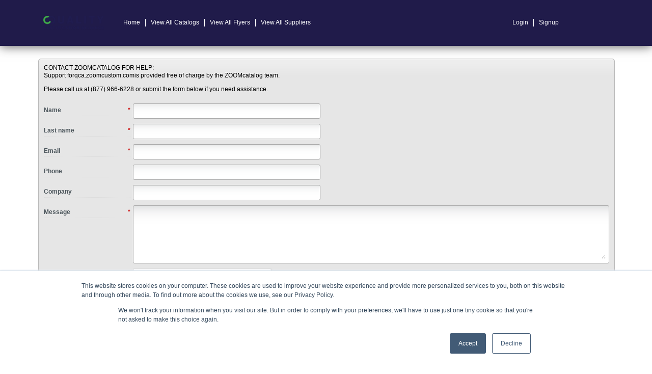

--- FILE ---
content_type: text/html; charset=utf-8
request_url: https://qca.zoomcustom.com/webform/subdomain-contact-form
body_size: 3764
content:
<!DOCTYPE HTML><html xmlns="http://www.w3.org/1999/xhtml" xml:lang="en" lang="en" class="chr chr131 os-mac no-js">
	<head >		<!-- Force latest IE rendering engine or ChromeFrame if installed -->
		<!--[if IE]><meta http-equiv="X-UA-Compatible" content="IE=edge,chrome=1"><![endif]-->
		<meta charset="utf-8">
		<title>Contact Us - qca.com</title>
		
		<meta http-equiv="Content-type" content="text/html; charset=utf-8" />
		<meta http-equiv="Content-language" content="en" />
		<link rel="shortcut icon" href="/sites/all/themes/zoomcustom/favicon.ico?v=2" type="image/x-icon" />
		
				
				
				
				
				
				
					<meta property="fb:app_id" content="" />
			<meta property="og:site_name" content="qca.com" />
			<meta property="og:image" content="https://qca.zoomcustom.com/sites/default/files/lookabdfeel/939430/qca41019zoomcataloglogo.png?1554926569" />
			
																	<meta property="og:url" content="https://qca.zoomcustom.com/webform/subdomain-contact-form">
													<meta name="viewport" content="width=device-width">
		<meta name="msapplication-tap-highlight" content="no" />
		
						<script type="text/javascript">
				var autocomplete_settings = {};
		</script>
		<!-- stylesheets-->
		<link type="text/css" rel="stylesheet" href="/sites/all/themes/zoomcustom/css/default.css?ver=1764097474" media="all" />
			<link type="text/css" rel="stylesheet" href="/sites/default/files/css/css_c04daa57b39f8e93a931d103d8ee6a0e.css" />						
				<link type="text/css" rel="stylesheet" href="/sites/default/files/subdomain/qca.css" media="all" />					<script type="text/javascript" src="/sites/all/themes/zoomcustom/js/jquery-1.8.3.min.js"></script>
			<link type="text/css" rel="stylesheet" href="/sites/all/themes/zoomcustom/css/zoomdomain.css" media="all" />
			<script type="text/javascript" src="/sites/all/themes/zoomcustom/js/zoomdomain.js"></script>
						<!-- html5 capability detection & ie compatability layer -->
		<script type="text/javascript" src="/sites/all/themes/zoomcustom/js/modernizr-2.8.3.min.js"></script>

		<!-- Start of HubSpot Embed Code -->
		<script type="text/javascript" id="hs-script-loader" async defer src="//js.hs-scripts.com/20917502.js"></script>
		<style>
			body #hubspot-messages-iframe-container {
				display: none !important;
			}
		</style>
		<!-- End of HubSpot Embed Code -->

		<!-- Google Tag Manager Container Head--><!-- Google Tag Manager -->
<script>(function(w,d,s,l,i){w[l]=w[l]||[];w[l].push({'gtm.start':
new Date().getTime(),event:'gtm.js'});var f=d.getElementsByTagName(s)[0],
j=d.createElement(s),dl=l!='dataLayer'?'&l='+l:'';j.async=true;j.src=
'https://www.googletagmanager.com/gtm.js?id='+i+dl;f.parentNode.insertBefore(j,f);
})(window,document,'script','dataLayer','GTM-57B9ZWB');</script>
<!-- End Google Tag Manager -->	</head>
	<body class="zoomdomain index subdomain-site subdomain-qca has-primary-links" style="padding-top: 131px;">
		<!-- Google Tag Manager Container Body --><!-- Google Tag Manager (noscript) -->
<noscript><iframe src="https://www.googletagmanager.com/ns.html?id=GTM-57B9ZWB"
height="0" width="0" style="display:none;visibility:hidden"></iframe></noscript>
<!-- End Google Tag Manager (noscript) -->		<div id="fb-root"></div>
				<div id="page-wrapper" class="wide" >
			<div id="page">
															<div id="zoomdomain-header">
							<div class="content" style="display:table;">
								<div class="zoomdomain-logo" style="display:table-cell;float:initial;">
									<a href="/"><img src="/sites/default/files/lookabdfeel/939430/qca41019zoomcataloglogo.png"></a>								</div>
								<div class="zoomdomain-menu" style="display:table-cell;float:initial;vertical-align:middle;">
									<ul>
																		
									<li><a href="/?home" class="view-all-home">Home</a></li><li><a href="/view/catalogs" class="view-all-catalogs">View All Catalogs</a></li><li><a href="/view/flyers" class="view-all-flyers">View All Flyers</a></li><li class="last view-all-suppliers"><a href="/view/suppliers">View All Suppliers</a></li>									</ul>
								</div>
								<div class="zoomdomain-login" style="display:table-cell;float:initial;vertical-align:middle;">
									<ul>
																					<li><a href="/user/login">Login</a></li>
											<li class="last"><a href="/user/signup">Signup</a></li>
																				</ul>
								</div>
								<div id="block-locale-0"></div>
							</div>
							</div>
											<div id="main-wrapper" class="wrapper main_content">
					<div id="main-parent">
						<div id="main" class="clearfix">
							<div class="main" id="top_content"></div>
							<div id="content" class="column">
								<div class="section">
									<div id="content-area">
										<div class="content">
														<form id="contact_form" action="/webform/subdomain-contact-form" method="post" accept-charset="UTF-8" class="validate">
				<div class="form-box tooltip-description oneline-fields clean-fieldsets form-content-wrapper">
					<div style="padding:10px;"><p>CONTACT ZOOMCATALOG FOR HELP:<br>Support forqca.zoomcustom.comis provided free of charge by the ZOOMcatalog team.</p>Please call us at (877) 966-6228 or submit the form below  if you need assistance.</div>					<div class="form-content">
						<div class="form-output block hide"></div>
							<input type="hidden" id="edit-form_id" name="form_id" value="contact_form"/><div class="form-item">
 <label class="title" for="edit-name">Name <span title="This field is required." class="form-required">*</span></label>
 <div class="input_wrapper"><input type="text" size="50" id="edit-name" name="name" value="" class="form-text"/></div>
</div>
<div class="form-item">
 <label class="title" for="edit-last_name">Last name <span title="This field is required." class="form-required">*</span></label>
 <div class="input_wrapper"><input type="text" size="50" id="edit-last_name" name="last_name" value="" class="form-text"/></div>
</div>
<div class="form-item">
 <label class="title" for="edit-email">Email <span title="This field is required." class="form-required">*</span></label>
 <div class="input_wrapper"><input type="text" size="50" id="edit-email" name="email" value="" autocomplete="off" class="form-email form-text"/></div>
</div>
<div class="form-item">
 <label class="title" for="edit-phone">Phone</label>
 <div class="input_wrapper"><input type="text" size="50" id="edit-phone" name="phone" value="" class="form-phone form-text"/></div>
</div>
<div class="form-item">
 <label class="title" for="edit-company">Company</label>
 <div class="input_wrapper"><input type="text" size="50" id="edit-company" name="company" value="" class="form-text"/></div>
</div>
<div class="form-item">
 <label class="title" for="edit-message">Message <span title="This field is required." class="form-required">*</span></label>
 <div class="input_wrapper textarea-wrapper">
				<div class="form-textarea-wrapper">
					
					<textarea id="edit-message" name="message" class="form-textarea"></textarea>
				</div>
			</div>
</div>
<div><label class='title' for='edit-company'>Security Code</label><div class='input_wrapper'><style>.g-recaptcha {transform:scale(0.90);transform-origin:0 0;} </style><script src='https://www.google.com/recaptcha/api.js'></script><div class='g-recaptcha' data-sitekey='6LfHgEwUAAAAABBgfwDV5hW5nQTqEBKEaOz6DRN2'></div></div></div><div class="match_left buttons"><input type="submit" value="Submit" class="last form-submit button"/></div>						</div>
											</div>
				</form>
																	</div>
									</div>
								</div>
							</div>
						</div>
					</div>
				</div>
				
								<div id="footer-wrapper"><div id="footer-parent"><div id="footer"><div class="section">
					<div class="wrapper content">
						<div id="footer-message">
	Copyright <span class="copy">&copy;</span> 2026 
	ZOOMcatalog
</div>
<div class="footer_navigation block">
				<ul class="box-center  links clearfix">
				<li class="first menu-1131"><a href="/content/privacy-policy" title="Privacy Policy">Privacy Policy</a></li><li class="second last menu-1132"><a href="/content/terms-use" title="Terms of Use">Terms of Use</a></li>			</ul>
		</div>
					</div>
				</div></div></div></div>
					</div> <!--! end of #wrapper -->
					<link type="text/css" rel="stylesheet" href="/sites/default/files/css/css_inline_548877ec22f9ecbcc97e345bf812e37f.css" />		<link type="text/css" rel="stylesheet" href="/sites/all/themes/zoomcustom/css/print.css" media="print" />
		
		<script type="text/javascript" src="/sites/all/themes/zoomcustom/js/jquery-1.8.3.min.js"></script>
		<script type="text/javascript">
			var cache = {tid:{}};
			var is_homepage = false;
			var is_loggedin = false;
			var is_zoomcatalog = 0;
			var is_iframe = 0;
			var is_production = true;
			var is_staging = false;
			var base_url = 'https://qca.zoomcustom.com';
			var version = 1;
			var fb_api_id = '';
			
					</script>
		
		<script type="text/javascript" src="/sites/all/themes/zoomcustom/js/default.js?ver=1764097474"></script>
					<script type="text/javascript" src="/sites/default/files/js/js_fdd789c28d46723844724b7c22c45420.js"></script>			<script type="text/javascript" src="/sites/default/files/js/js_inline_20a5559c8132e92e94a0b4c8fbd87819.js"></script>				<script type="text/javascript"> <!--//--><![CDATA[//><!--
			if (typeof Drupal != 'undefined') {
				jQuery.extend(Drupal.settings, {"language": "en"});
			}
		//--><!]]></script>
							<script type="text/javascript">
							</script>
						<script type="text/javascript">
		/* <![CDATA[ */
		var google_conversion_id = 1035715864;
		var google_custom_params = window.google_tag_params;
		var google_remarketing_only = true;
		/* ]]> */
		</script>
		<div id="google_conversion">
			<script type="text/javascript" src="//www.googleadservices.com/pagead/conversion.js"></script>
		</div>
		<noscript>
		<div style="display:inline;">
		<img height="1" width="1" style="border-style:none;" alt="" src="//googleads.g.doubleclick.net/pagead/viewthroughconversion/1035715864/?value=0&amp;guid=ON&amp;script=0"/>
		</div>
		</noscript>




				<!-- Global site tag (gtag.js) - Google Analytics -->
		<script async src="https://www.googletagmanager.com/gtag/js?id=UA-7698767-15"></script>
		<script>
		window.dataLayer = window.dataLayer || [];
		function gtag(){dataLayer.push(arguments);}
		gtag('js', new Date());
		gtag('config', 'UA-7698767-15');
		</script>
		<!-- Facebook Pixel Code -->
		<script>
		!function(f,b,e,v,n,t,s)
		{if(f.fbq)return;n=f.fbq=function(){n.callMethod?
		n.callMethod.apply(n,arguments):n.queue.push(arguments)};
		if(!f._fbq)f._fbq=n;n.push=n;n.loaded=!0;n.version='2.0';
		n.queue=[];t=b.createElement(e);t.async=!0;
		t.src=v;s=b.getElementsByTagName(e)[0];
		s.parentNode.insertBefore(t,s)}(window,document,'script',
		'https://connect.facebook.net/en_US/fbevents.js');
		 fbq('init', '124279678291247'); 
		fbq('track', 'PageView');
		</script>
		<noscript>
		 <img height="1" width="1" 
		src="https://www.facebook.com/tr?id=124279678291247&ev=PageView
		&noscript=1"/>
		</noscript>
		<!-- End Facebook Pixel Code -->
			</body>
</html>


--- FILE ---
content_type: text/html; charset=utf-8
request_url: https://www.google.com/recaptcha/api2/anchor?ar=1&k=6LfHgEwUAAAAABBgfwDV5hW5nQTqEBKEaOz6DRN2&co=aHR0cHM6Ly9xY2Euem9vbWN1c3RvbS5jb206NDQz&hl=en&v=N67nZn4AqZkNcbeMu4prBgzg&size=normal&anchor-ms=20000&execute-ms=30000&cb=izu9866fv9vm
body_size: 49416
content:
<!DOCTYPE HTML><html dir="ltr" lang="en"><head><meta http-equiv="Content-Type" content="text/html; charset=UTF-8">
<meta http-equiv="X-UA-Compatible" content="IE=edge">
<title>reCAPTCHA</title>
<style type="text/css">
/* cyrillic-ext */
@font-face {
  font-family: 'Roboto';
  font-style: normal;
  font-weight: 400;
  font-stretch: 100%;
  src: url(//fonts.gstatic.com/s/roboto/v48/KFO7CnqEu92Fr1ME7kSn66aGLdTylUAMa3GUBHMdazTgWw.woff2) format('woff2');
  unicode-range: U+0460-052F, U+1C80-1C8A, U+20B4, U+2DE0-2DFF, U+A640-A69F, U+FE2E-FE2F;
}
/* cyrillic */
@font-face {
  font-family: 'Roboto';
  font-style: normal;
  font-weight: 400;
  font-stretch: 100%;
  src: url(//fonts.gstatic.com/s/roboto/v48/KFO7CnqEu92Fr1ME7kSn66aGLdTylUAMa3iUBHMdazTgWw.woff2) format('woff2');
  unicode-range: U+0301, U+0400-045F, U+0490-0491, U+04B0-04B1, U+2116;
}
/* greek-ext */
@font-face {
  font-family: 'Roboto';
  font-style: normal;
  font-weight: 400;
  font-stretch: 100%;
  src: url(//fonts.gstatic.com/s/roboto/v48/KFO7CnqEu92Fr1ME7kSn66aGLdTylUAMa3CUBHMdazTgWw.woff2) format('woff2');
  unicode-range: U+1F00-1FFF;
}
/* greek */
@font-face {
  font-family: 'Roboto';
  font-style: normal;
  font-weight: 400;
  font-stretch: 100%;
  src: url(//fonts.gstatic.com/s/roboto/v48/KFO7CnqEu92Fr1ME7kSn66aGLdTylUAMa3-UBHMdazTgWw.woff2) format('woff2');
  unicode-range: U+0370-0377, U+037A-037F, U+0384-038A, U+038C, U+038E-03A1, U+03A3-03FF;
}
/* math */
@font-face {
  font-family: 'Roboto';
  font-style: normal;
  font-weight: 400;
  font-stretch: 100%;
  src: url(//fonts.gstatic.com/s/roboto/v48/KFO7CnqEu92Fr1ME7kSn66aGLdTylUAMawCUBHMdazTgWw.woff2) format('woff2');
  unicode-range: U+0302-0303, U+0305, U+0307-0308, U+0310, U+0312, U+0315, U+031A, U+0326-0327, U+032C, U+032F-0330, U+0332-0333, U+0338, U+033A, U+0346, U+034D, U+0391-03A1, U+03A3-03A9, U+03B1-03C9, U+03D1, U+03D5-03D6, U+03F0-03F1, U+03F4-03F5, U+2016-2017, U+2034-2038, U+203C, U+2040, U+2043, U+2047, U+2050, U+2057, U+205F, U+2070-2071, U+2074-208E, U+2090-209C, U+20D0-20DC, U+20E1, U+20E5-20EF, U+2100-2112, U+2114-2115, U+2117-2121, U+2123-214F, U+2190, U+2192, U+2194-21AE, U+21B0-21E5, U+21F1-21F2, U+21F4-2211, U+2213-2214, U+2216-22FF, U+2308-230B, U+2310, U+2319, U+231C-2321, U+2336-237A, U+237C, U+2395, U+239B-23B7, U+23D0, U+23DC-23E1, U+2474-2475, U+25AF, U+25B3, U+25B7, U+25BD, U+25C1, U+25CA, U+25CC, U+25FB, U+266D-266F, U+27C0-27FF, U+2900-2AFF, U+2B0E-2B11, U+2B30-2B4C, U+2BFE, U+3030, U+FF5B, U+FF5D, U+1D400-1D7FF, U+1EE00-1EEFF;
}
/* symbols */
@font-face {
  font-family: 'Roboto';
  font-style: normal;
  font-weight: 400;
  font-stretch: 100%;
  src: url(//fonts.gstatic.com/s/roboto/v48/KFO7CnqEu92Fr1ME7kSn66aGLdTylUAMaxKUBHMdazTgWw.woff2) format('woff2');
  unicode-range: U+0001-000C, U+000E-001F, U+007F-009F, U+20DD-20E0, U+20E2-20E4, U+2150-218F, U+2190, U+2192, U+2194-2199, U+21AF, U+21E6-21F0, U+21F3, U+2218-2219, U+2299, U+22C4-22C6, U+2300-243F, U+2440-244A, U+2460-24FF, U+25A0-27BF, U+2800-28FF, U+2921-2922, U+2981, U+29BF, U+29EB, U+2B00-2BFF, U+4DC0-4DFF, U+FFF9-FFFB, U+10140-1018E, U+10190-1019C, U+101A0, U+101D0-101FD, U+102E0-102FB, U+10E60-10E7E, U+1D2C0-1D2D3, U+1D2E0-1D37F, U+1F000-1F0FF, U+1F100-1F1AD, U+1F1E6-1F1FF, U+1F30D-1F30F, U+1F315, U+1F31C, U+1F31E, U+1F320-1F32C, U+1F336, U+1F378, U+1F37D, U+1F382, U+1F393-1F39F, U+1F3A7-1F3A8, U+1F3AC-1F3AF, U+1F3C2, U+1F3C4-1F3C6, U+1F3CA-1F3CE, U+1F3D4-1F3E0, U+1F3ED, U+1F3F1-1F3F3, U+1F3F5-1F3F7, U+1F408, U+1F415, U+1F41F, U+1F426, U+1F43F, U+1F441-1F442, U+1F444, U+1F446-1F449, U+1F44C-1F44E, U+1F453, U+1F46A, U+1F47D, U+1F4A3, U+1F4B0, U+1F4B3, U+1F4B9, U+1F4BB, U+1F4BF, U+1F4C8-1F4CB, U+1F4D6, U+1F4DA, U+1F4DF, U+1F4E3-1F4E6, U+1F4EA-1F4ED, U+1F4F7, U+1F4F9-1F4FB, U+1F4FD-1F4FE, U+1F503, U+1F507-1F50B, U+1F50D, U+1F512-1F513, U+1F53E-1F54A, U+1F54F-1F5FA, U+1F610, U+1F650-1F67F, U+1F687, U+1F68D, U+1F691, U+1F694, U+1F698, U+1F6AD, U+1F6B2, U+1F6B9-1F6BA, U+1F6BC, U+1F6C6-1F6CF, U+1F6D3-1F6D7, U+1F6E0-1F6EA, U+1F6F0-1F6F3, U+1F6F7-1F6FC, U+1F700-1F7FF, U+1F800-1F80B, U+1F810-1F847, U+1F850-1F859, U+1F860-1F887, U+1F890-1F8AD, U+1F8B0-1F8BB, U+1F8C0-1F8C1, U+1F900-1F90B, U+1F93B, U+1F946, U+1F984, U+1F996, U+1F9E9, U+1FA00-1FA6F, U+1FA70-1FA7C, U+1FA80-1FA89, U+1FA8F-1FAC6, U+1FACE-1FADC, U+1FADF-1FAE9, U+1FAF0-1FAF8, U+1FB00-1FBFF;
}
/* vietnamese */
@font-face {
  font-family: 'Roboto';
  font-style: normal;
  font-weight: 400;
  font-stretch: 100%;
  src: url(//fonts.gstatic.com/s/roboto/v48/KFO7CnqEu92Fr1ME7kSn66aGLdTylUAMa3OUBHMdazTgWw.woff2) format('woff2');
  unicode-range: U+0102-0103, U+0110-0111, U+0128-0129, U+0168-0169, U+01A0-01A1, U+01AF-01B0, U+0300-0301, U+0303-0304, U+0308-0309, U+0323, U+0329, U+1EA0-1EF9, U+20AB;
}
/* latin-ext */
@font-face {
  font-family: 'Roboto';
  font-style: normal;
  font-weight: 400;
  font-stretch: 100%;
  src: url(//fonts.gstatic.com/s/roboto/v48/KFO7CnqEu92Fr1ME7kSn66aGLdTylUAMa3KUBHMdazTgWw.woff2) format('woff2');
  unicode-range: U+0100-02BA, U+02BD-02C5, U+02C7-02CC, U+02CE-02D7, U+02DD-02FF, U+0304, U+0308, U+0329, U+1D00-1DBF, U+1E00-1E9F, U+1EF2-1EFF, U+2020, U+20A0-20AB, U+20AD-20C0, U+2113, U+2C60-2C7F, U+A720-A7FF;
}
/* latin */
@font-face {
  font-family: 'Roboto';
  font-style: normal;
  font-weight: 400;
  font-stretch: 100%;
  src: url(//fonts.gstatic.com/s/roboto/v48/KFO7CnqEu92Fr1ME7kSn66aGLdTylUAMa3yUBHMdazQ.woff2) format('woff2');
  unicode-range: U+0000-00FF, U+0131, U+0152-0153, U+02BB-02BC, U+02C6, U+02DA, U+02DC, U+0304, U+0308, U+0329, U+2000-206F, U+20AC, U+2122, U+2191, U+2193, U+2212, U+2215, U+FEFF, U+FFFD;
}
/* cyrillic-ext */
@font-face {
  font-family: 'Roboto';
  font-style: normal;
  font-weight: 500;
  font-stretch: 100%;
  src: url(//fonts.gstatic.com/s/roboto/v48/KFO7CnqEu92Fr1ME7kSn66aGLdTylUAMa3GUBHMdazTgWw.woff2) format('woff2');
  unicode-range: U+0460-052F, U+1C80-1C8A, U+20B4, U+2DE0-2DFF, U+A640-A69F, U+FE2E-FE2F;
}
/* cyrillic */
@font-face {
  font-family: 'Roboto';
  font-style: normal;
  font-weight: 500;
  font-stretch: 100%;
  src: url(//fonts.gstatic.com/s/roboto/v48/KFO7CnqEu92Fr1ME7kSn66aGLdTylUAMa3iUBHMdazTgWw.woff2) format('woff2');
  unicode-range: U+0301, U+0400-045F, U+0490-0491, U+04B0-04B1, U+2116;
}
/* greek-ext */
@font-face {
  font-family: 'Roboto';
  font-style: normal;
  font-weight: 500;
  font-stretch: 100%;
  src: url(//fonts.gstatic.com/s/roboto/v48/KFO7CnqEu92Fr1ME7kSn66aGLdTylUAMa3CUBHMdazTgWw.woff2) format('woff2');
  unicode-range: U+1F00-1FFF;
}
/* greek */
@font-face {
  font-family: 'Roboto';
  font-style: normal;
  font-weight: 500;
  font-stretch: 100%;
  src: url(//fonts.gstatic.com/s/roboto/v48/KFO7CnqEu92Fr1ME7kSn66aGLdTylUAMa3-UBHMdazTgWw.woff2) format('woff2');
  unicode-range: U+0370-0377, U+037A-037F, U+0384-038A, U+038C, U+038E-03A1, U+03A3-03FF;
}
/* math */
@font-face {
  font-family: 'Roboto';
  font-style: normal;
  font-weight: 500;
  font-stretch: 100%;
  src: url(//fonts.gstatic.com/s/roboto/v48/KFO7CnqEu92Fr1ME7kSn66aGLdTylUAMawCUBHMdazTgWw.woff2) format('woff2');
  unicode-range: U+0302-0303, U+0305, U+0307-0308, U+0310, U+0312, U+0315, U+031A, U+0326-0327, U+032C, U+032F-0330, U+0332-0333, U+0338, U+033A, U+0346, U+034D, U+0391-03A1, U+03A3-03A9, U+03B1-03C9, U+03D1, U+03D5-03D6, U+03F0-03F1, U+03F4-03F5, U+2016-2017, U+2034-2038, U+203C, U+2040, U+2043, U+2047, U+2050, U+2057, U+205F, U+2070-2071, U+2074-208E, U+2090-209C, U+20D0-20DC, U+20E1, U+20E5-20EF, U+2100-2112, U+2114-2115, U+2117-2121, U+2123-214F, U+2190, U+2192, U+2194-21AE, U+21B0-21E5, U+21F1-21F2, U+21F4-2211, U+2213-2214, U+2216-22FF, U+2308-230B, U+2310, U+2319, U+231C-2321, U+2336-237A, U+237C, U+2395, U+239B-23B7, U+23D0, U+23DC-23E1, U+2474-2475, U+25AF, U+25B3, U+25B7, U+25BD, U+25C1, U+25CA, U+25CC, U+25FB, U+266D-266F, U+27C0-27FF, U+2900-2AFF, U+2B0E-2B11, U+2B30-2B4C, U+2BFE, U+3030, U+FF5B, U+FF5D, U+1D400-1D7FF, U+1EE00-1EEFF;
}
/* symbols */
@font-face {
  font-family: 'Roboto';
  font-style: normal;
  font-weight: 500;
  font-stretch: 100%;
  src: url(//fonts.gstatic.com/s/roboto/v48/KFO7CnqEu92Fr1ME7kSn66aGLdTylUAMaxKUBHMdazTgWw.woff2) format('woff2');
  unicode-range: U+0001-000C, U+000E-001F, U+007F-009F, U+20DD-20E0, U+20E2-20E4, U+2150-218F, U+2190, U+2192, U+2194-2199, U+21AF, U+21E6-21F0, U+21F3, U+2218-2219, U+2299, U+22C4-22C6, U+2300-243F, U+2440-244A, U+2460-24FF, U+25A0-27BF, U+2800-28FF, U+2921-2922, U+2981, U+29BF, U+29EB, U+2B00-2BFF, U+4DC0-4DFF, U+FFF9-FFFB, U+10140-1018E, U+10190-1019C, U+101A0, U+101D0-101FD, U+102E0-102FB, U+10E60-10E7E, U+1D2C0-1D2D3, U+1D2E0-1D37F, U+1F000-1F0FF, U+1F100-1F1AD, U+1F1E6-1F1FF, U+1F30D-1F30F, U+1F315, U+1F31C, U+1F31E, U+1F320-1F32C, U+1F336, U+1F378, U+1F37D, U+1F382, U+1F393-1F39F, U+1F3A7-1F3A8, U+1F3AC-1F3AF, U+1F3C2, U+1F3C4-1F3C6, U+1F3CA-1F3CE, U+1F3D4-1F3E0, U+1F3ED, U+1F3F1-1F3F3, U+1F3F5-1F3F7, U+1F408, U+1F415, U+1F41F, U+1F426, U+1F43F, U+1F441-1F442, U+1F444, U+1F446-1F449, U+1F44C-1F44E, U+1F453, U+1F46A, U+1F47D, U+1F4A3, U+1F4B0, U+1F4B3, U+1F4B9, U+1F4BB, U+1F4BF, U+1F4C8-1F4CB, U+1F4D6, U+1F4DA, U+1F4DF, U+1F4E3-1F4E6, U+1F4EA-1F4ED, U+1F4F7, U+1F4F9-1F4FB, U+1F4FD-1F4FE, U+1F503, U+1F507-1F50B, U+1F50D, U+1F512-1F513, U+1F53E-1F54A, U+1F54F-1F5FA, U+1F610, U+1F650-1F67F, U+1F687, U+1F68D, U+1F691, U+1F694, U+1F698, U+1F6AD, U+1F6B2, U+1F6B9-1F6BA, U+1F6BC, U+1F6C6-1F6CF, U+1F6D3-1F6D7, U+1F6E0-1F6EA, U+1F6F0-1F6F3, U+1F6F7-1F6FC, U+1F700-1F7FF, U+1F800-1F80B, U+1F810-1F847, U+1F850-1F859, U+1F860-1F887, U+1F890-1F8AD, U+1F8B0-1F8BB, U+1F8C0-1F8C1, U+1F900-1F90B, U+1F93B, U+1F946, U+1F984, U+1F996, U+1F9E9, U+1FA00-1FA6F, U+1FA70-1FA7C, U+1FA80-1FA89, U+1FA8F-1FAC6, U+1FACE-1FADC, U+1FADF-1FAE9, U+1FAF0-1FAF8, U+1FB00-1FBFF;
}
/* vietnamese */
@font-face {
  font-family: 'Roboto';
  font-style: normal;
  font-weight: 500;
  font-stretch: 100%;
  src: url(//fonts.gstatic.com/s/roboto/v48/KFO7CnqEu92Fr1ME7kSn66aGLdTylUAMa3OUBHMdazTgWw.woff2) format('woff2');
  unicode-range: U+0102-0103, U+0110-0111, U+0128-0129, U+0168-0169, U+01A0-01A1, U+01AF-01B0, U+0300-0301, U+0303-0304, U+0308-0309, U+0323, U+0329, U+1EA0-1EF9, U+20AB;
}
/* latin-ext */
@font-face {
  font-family: 'Roboto';
  font-style: normal;
  font-weight: 500;
  font-stretch: 100%;
  src: url(//fonts.gstatic.com/s/roboto/v48/KFO7CnqEu92Fr1ME7kSn66aGLdTylUAMa3KUBHMdazTgWw.woff2) format('woff2');
  unicode-range: U+0100-02BA, U+02BD-02C5, U+02C7-02CC, U+02CE-02D7, U+02DD-02FF, U+0304, U+0308, U+0329, U+1D00-1DBF, U+1E00-1E9F, U+1EF2-1EFF, U+2020, U+20A0-20AB, U+20AD-20C0, U+2113, U+2C60-2C7F, U+A720-A7FF;
}
/* latin */
@font-face {
  font-family: 'Roboto';
  font-style: normal;
  font-weight: 500;
  font-stretch: 100%;
  src: url(//fonts.gstatic.com/s/roboto/v48/KFO7CnqEu92Fr1ME7kSn66aGLdTylUAMa3yUBHMdazQ.woff2) format('woff2');
  unicode-range: U+0000-00FF, U+0131, U+0152-0153, U+02BB-02BC, U+02C6, U+02DA, U+02DC, U+0304, U+0308, U+0329, U+2000-206F, U+20AC, U+2122, U+2191, U+2193, U+2212, U+2215, U+FEFF, U+FFFD;
}
/* cyrillic-ext */
@font-face {
  font-family: 'Roboto';
  font-style: normal;
  font-weight: 900;
  font-stretch: 100%;
  src: url(//fonts.gstatic.com/s/roboto/v48/KFO7CnqEu92Fr1ME7kSn66aGLdTylUAMa3GUBHMdazTgWw.woff2) format('woff2');
  unicode-range: U+0460-052F, U+1C80-1C8A, U+20B4, U+2DE0-2DFF, U+A640-A69F, U+FE2E-FE2F;
}
/* cyrillic */
@font-face {
  font-family: 'Roboto';
  font-style: normal;
  font-weight: 900;
  font-stretch: 100%;
  src: url(//fonts.gstatic.com/s/roboto/v48/KFO7CnqEu92Fr1ME7kSn66aGLdTylUAMa3iUBHMdazTgWw.woff2) format('woff2');
  unicode-range: U+0301, U+0400-045F, U+0490-0491, U+04B0-04B1, U+2116;
}
/* greek-ext */
@font-face {
  font-family: 'Roboto';
  font-style: normal;
  font-weight: 900;
  font-stretch: 100%;
  src: url(//fonts.gstatic.com/s/roboto/v48/KFO7CnqEu92Fr1ME7kSn66aGLdTylUAMa3CUBHMdazTgWw.woff2) format('woff2');
  unicode-range: U+1F00-1FFF;
}
/* greek */
@font-face {
  font-family: 'Roboto';
  font-style: normal;
  font-weight: 900;
  font-stretch: 100%;
  src: url(//fonts.gstatic.com/s/roboto/v48/KFO7CnqEu92Fr1ME7kSn66aGLdTylUAMa3-UBHMdazTgWw.woff2) format('woff2');
  unicode-range: U+0370-0377, U+037A-037F, U+0384-038A, U+038C, U+038E-03A1, U+03A3-03FF;
}
/* math */
@font-face {
  font-family: 'Roboto';
  font-style: normal;
  font-weight: 900;
  font-stretch: 100%;
  src: url(//fonts.gstatic.com/s/roboto/v48/KFO7CnqEu92Fr1ME7kSn66aGLdTylUAMawCUBHMdazTgWw.woff2) format('woff2');
  unicode-range: U+0302-0303, U+0305, U+0307-0308, U+0310, U+0312, U+0315, U+031A, U+0326-0327, U+032C, U+032F-0330, U+0332-0333, U+0338, U+033A, U+0346, U+034D, U+0391-03A1, U+03A3-03A9, U+03B1-03C9, U+03D1, U+03D5-03D6, U+03F0-03F1, U+03F4-03F5, U+2016-2017, U+2034-2038, U+203C, U+2040, U+2043, U+2047, U+2050, U+2057, U+205F, U+2070-2071, U+2074-208E, U+2090-209C, U+20D0-20DC, U+20E1, U+20E5-20EF, U+2100-2112, U+2114-2115, U+2117-2121, U+2123-214F, U+2190, U+2192, U+2194-21AE, U+21B0-21E5, U+21F1-21F2, U+21F4-2211, U+2213-2214, U+2216-22FF, U+2308-230B, U+2310, U+2319, U+231C-2321, U+2336-237A, U+237C, U+2395, U+239B-23B7, U+23D0, U+23DC-23E1, U+2474-2475, U+25AF, U+25B3, U+25B7, U+25BD, U+25C1, U+25CA, U+25CC, U+25FB, U+266D-266F, U+27C0-27FF, U+2900-2AFF, U+2B0E-2B11, U+2B30-2B4C, U+2BFE, U+3030, U+FF5B, U+FF5D, U+1D400-1D7FF, U+1EE00-1EEFF;
}
/* symbols */
@font-face {
  font-family: 'Roboto';
  font-style: normal;
  font-weight: 900;
  font-stretch: 100%;
  src: url(//fonts.gstatic.com/s/roboto/v48/KFO7CnqEu92Fr1ME7kSn66aGLdTylUAMaxKUBHMdazTgWw.woff2) format('woff2');
  unicode-range: U+0001-000C, U+000E-001F, U+007F-009F, U+20DD-20E0, U+20E2-20E4, U+2150-218F, U+2190, U+2192, U+2194-2199, U+21AF, U+21E6-21F0, U+21F3, U+2218-2219, U+2299, U+22C4-22C6, U+2300-243F, U+2440-244A, U+2460-24FF, U+25A0-27BF, U+2800-28FF, U+2921-2922, U+2981, U+29BF, U+29EB, U+2B00-2BFF, U+4DC0-4DFF, U+FFF9-FFFB, U+10140-1018E, U+10190-1019C, U+101A0, U+101D0-101FD, U+102E0-102FB, U+10E60-10E7E, U+1D2C0-1D2D3, U+1D2E0-1D37F, U+1F000-1F0FF, U+1F100-1F1AD, U+1F1E6-1F1FF, U+1F30D-1F30F, U+1F315, U+1F31C, U+1F31E, U+1F320-1F32C, U+1F336, U+1F378, U+1F37D, U+1F382, U+1F393-1F39F, U+1F3A7-1F3A8, U+1F3AC-1F3AF, U+1F3C2, U+1F3C4-1F3C6, U+1F3CA-1F3CE, U+1F3D4-1F3E0, U+1F3ED, U+1F3F1-1F3F3, U+1F3F5-1F3F7, U+1F408, U+1F415, U+1F41F, U+1F426, U+1F43F, U+1F441-1F442, U+1F444, U+1F446-1F449, U+1F44C-1F44E, U+1F453, U+1F46A, U+1F47D, U+1F4A3, U+1F4B0, U+1F4B3, U+1F4B9, U+1F4BB, U+1F4BF, U+1F4C8-1F4CB, U+1F4D6, U+1F4DA, U+1F4DF, U+1F4E3-1F4E6, U+1F4EA-1F4ED, U+1F4F7, U+1F4F9-1F4FB, U+1F4FD-1F4FE, U+1F503, U+1F507-1F50B, U+1F50D, U+1F512-1F513, U+1F53E-1F54A, U+1F54F-1F5FA, U+1F610, U+1F650-1F67F, U+1F687, U+1F68D, U+1F691, U+1F694, U+1F698, U+1F6AD, U+1F6B2, U+1F6B9-1F6BA, U+1F6BC, U+1F6C6-1F6CF, U+1F6D3-1F6D7, U+1F6E0-1F6EA, U+1F6F0-1F6F3, U+1F6F7-1F6FC, U+1F700-1F7FF, U+1F800-1F80B, U+1F810-1F847, U+1F850-1F859, U+1F860-1F887, U+1F890-1F8AD, U+1F8B0-1F8BB, U+1F8C0-1F8C1, U+1F900-1F90B, U+1F93B, U+1F946, U+1F984, U+1F996, U+1F9E9, U+1FA00-1FA6F, U+1FA70-1FA7C, U+1FA80-1FA89, U+1FA8F-1FAC6, U+1FACE-1FADC, U+1FADF-1FAE9, U+1FAF0-1FAF8, U+1FB00-1FBFF;
}
/* vietnamese */
@font-face {
  font-family: 'Roboto';
  font-style: normal;
  font-weight: 900;
  font-stretch: 100%;
  src: url(//fonts.gstatic.com/s/roboto/v48/KFO7CnqEu92Fr1ME7kSn66aGLdTylUAMa3OUBHMdazTgWw.woff2) format('woff2');
  unicode-range: U+0102-0103, U+0110-0111, U+0128-0129, U+0168-0169, U+01A0-01A1, U+01AF-01B0, U+0300-0301, U+0303-0304, U+0308-0309, U+0323, U+0329, U+1EA0-1EF9, U+20AB;
}
/* latin-ext */
@font-face {
  font-family: 'Roboto';
  font-style: normal;
  font-weight: 900;
  font-stretch: 100%;
  src: url(//fonts.gstatic.com/s/roboto/v48/KFO7CnqEu92Fr1ME7kSn66aGLdTylUAMa3KUBHMdazTgWw.woff2) format('woff2');
  unicode-range: U+0100-02BA, U+02BD-02C5, U+02C7-02CC, U+02CE-02D7, U+02DD-02FF, U+0304, U+0308, U+0329, U+1D00-1DBF, U+1E00-1E9F, U+1EF2-1EFF, U+2020, U+20A0-20AB, U+20AD-20C0, U+2113, U+2C60-2C7F, U+A720-A7FF;
}
/* latin */
@font-face {
  font-family: 'Roboto';
  font-style: normal;
  font-weight: 900;
  font-stretch: 100%;
  src: url(//fonts.gstatic.com/s/roboto/v48/KFO7CnqEu92Fr1ME7kSn66aGLdTylUAMa3yUBHMdazQ.woff2) format('woff2');
  unicode-range: U+0000-00FF, U+0131, U+0152-0153, U+02BB-02BC, U+02C6, U+02DA, U+02DC, U+0304, U+0308, U+0329, U+2000-206F, U+20AC, U+2122, U+2191, U+2193, U+2212, U+2215, U+FEFF, U+FFFD;
}

</style>
<link rel="stylesheet" type="text/css" href="https://www.gstatic.com/recaptcha/releases/N67nZn4AqZkNcbeMu4prBgzg/styles__ltr.css">
<script nonce="oErNESz_1kDoCRTC0DhLXA" type="text/javascript">window['__recaptcha_api'] = 'https://www.google.com/recaptcha/api2/';</script>
<script type="text/javascript" src="https://www.gstatic.com/recaptcha/releases/N67nZn4AqZkNcbeMu4prBgzg/recaptcha__en.js" nonce="oErNESz_1kDoCRTC0DhLXA">
      
    </script></head>
<body><div id="rc-anchor-alert" class="rc-anchor-alert"></div>
<input type="hidden" id="recaptcha-token" value="[base64]">
<script type="text/javascript" nonce="oErNESz_1kDoCRTC0DhLXA">
      recaptcha.anchor.Main.init("[\x22ainput\x22,[\x22bgdata\x22,\x22\x22,\[base64]/[base64]/[base64]/bmV3IHJbeF0oY1swXSk6RT09Mj9uZXcgclt4XShjWzBdLGNbMV0pOkU9PTM/bmV3IHJbeF0oY1swXSxjWzFdLGNbMl0pOkU9PTQ/[base64]/[base64]/[base64]/[base64]/[base64]/[base64]/[base64]/[base64]\x22,\[base64]\\u003d\\u003d\x22,\[base64]/DmcKvw5g/[base64]/Cln/ChHNHcGJXQMOeHkl6VEPDiX7Cv8O1wpTClcOWB3XCi0HChzkiXw/CjMOMw7l/w5FBwr5Rwr5qYCPCimbDnsOVWcONKcK/USApwpHCsGkHw4vCumrCrsOldcO4bSDCnsOBwr7DmMKMw4oBw4DCtsOSwrHCulh/wrhJDWrDg8Kyw6DCr8KQeCMYNxkcwqkpWcK3wpNMBsODwqrDocOCwobDmMKjw6tzw67DtsOdw55xwrtgwqTCkwAqfcK/bUJ6wrjDrsOowppHw4pgw5DDvTAzacK9GMO5CVwuBUtqKkkFQwXCnCPDowTCq8Kwwqchwr/DrMOhUFc3bStswr1tLMOBwpfDtMO0wrVnY8KEw5EEZsOEwrw6asOzGGrCmsKlVgTCqsO7B3s6GcO+w7p0ej9DMXLCr8OqXkA7FiLCkXQmw4PCpQZ/wrPCiybDgThQw43CtsOldj7CmcO0ZsKiw65sacOGwoNmw4Z+wrfCmMOXwoECeATDo8OQFHslwqPCrgdXK8OTHjbDq1EzWnbDpMKNSVrCt8OPw7FRwrHCrsK4AMO9dinDjsOQLEJjJlMSZcOUMkcJw4xwJ8OWw6DCh11yMWLCgz3Cvho0VcK0wqlZQVQZVB/ClcK5w5Q6NMKiccO6exRww7JIwr3CoCDCvsKUw7/Do8KHw5XDiSYBwrrCincqwo3DnsKDXMKEw7fCvcKCcGjDvcKdQMKJEMKdw5x1J8OyZn/[base64]/DvsKYwo3CpMOgw4jDt8OHQsKJw7HCisK5ZMOqw5XDkcKtwoDDqX04GsKCw5PDo8Kaw4xyJwwxWMOnw53DuDFZw5FVw6DDnVp/wo3Ds0HCtcKUwqnDm8KQwr3Cv8K7UcO1fsK3QMOKw5NSwpRhwrxvw4nCusO1w4cCUMKEek3CnArCnCvDhMKEw4bCik/[base64]/[base64]/FSYINsKhw4xuHW7DgXzDtMK8wpU8wr3CuV/[base64]/SCTCoxrDuURZN8Oewq/CqcOZw68Jw4wMw5FWecOCTcKUb8KOwowgZsOFw4UXPVbDhsKlYsKsw7bChsO8McOWKTzCrVlow49uVibDniw7ecKyworDiVjDugxSLsKmWEfCngDCnsOwTcOcwqrDgk8BRMOsfMKFwqYOwpTDlG7Cuh0fw7DCpsKdasOpQcO3w4Z6wp1SSsO6RCN/w7ERNjLDvsKxw5dYF8OfwqrDvXkfJMOzw6PCo8ONw5zDog8FEsKAVMK1wo0AYn4vw6I1woLDpsKQwrcwSyvCpAfDrMOfwpBXwqxSw77CnztYGMOQWxRowpnDiFTDoMOpw6dNwqvChcO/I0EDVcODwpvDmsKBPMOaw51Uw4gvw5FQOcOzwrPCvcORw5fCucOtwqczBMOWP3/Cuwthwrh8w45ZBcKmBDxgOijDrsKMVyx+MkpOwqYjwqjChjXDgTFGwqljKMORR8K3woRDCcKBG00Fw5jCk8KXKMKmwpHDgkEHQMKmw5HDmcOoGinCpcOtRsOwwrvDsMK6KMOybMOwwrzDsFgHw7Q+wrnCvmBFScK6SS03w4PCtTTDucKXdcOIH8Ouw7/CmcObZsKCwonDocKwwqNje0sLwqXCssKfw6hIbMO2SsK8wrF7QsKpwpl+w77Cv8OIV8KNw7rDosKfPWXDoivDo8KXw6rCncKoanNcO8ONHMOHwpUlwqwUCkB+KChowqjCgVDDpsKXczPClFPDnntvUz/DpXMAK8OYP8OTFl3DqgjDgMKjwo1DwpE1JSHCvsKyw6ocNHrCoy7CrEVjHMOTworDnhhjw73CncKKGEYqw4nCmMOkVk/CgHINw6dwWcKTVcKVw4bChX/DtcKzw7nClsKzwrhaSMOiwqjCsRk4w4/Dt8OzXwfDgB4XRn/[base64]/[base64]/w77CoizDssK3w5FKwoTDnMOXw7Ydw7URwqDDnknDhMO3I3RITMKkA1ADNMONw4LCi8Oaw4vCrsKmw6/[base64]/[base64]/wr7CiyBKT33Dpw7Dh1Mowop1BsKZw47Co8K7HDkvw6rCpw7CtjFCwrcaw5rChUYRURkdw6PChcK3LMKKMTfCl2TDscKowofDlU1ESMKlMXPDkQLCsMO9wrx5GxrCm8KiRSwoATLDmcOgwpgtw7TClcOlw7LCnsKswrvCjnXDhl5oHSRAw5bCvsKiLnfCn8K3woN/wrLCmcODwpLClsK2wqjChMOpwrLDu8KEGMOPZsKqwpPCmVt4w5vCsBAdUsO4IwUfM8O0w55TwpN5w6jDmsOQFWZhwq5oRsKNwrVkw5bChEXCp3bCh1cwwoHChntRw61mNW/CmQLDvcOgJ8OJaQgDQcKrXsO3PW3DqU/CpsKWczXDs8OLwqDCjg0QUsOGQ8Orw5YAesOVw4HDtC42w6bCusOxPzHDnTPCpcKRw63DvQLDr0NyD8K3ZwvDpUXCn8O2w7UFR8KGQRcWF8Knw4vCu3PDpMOYKMOkw7XDv8Kvwqc7UB/[base64]/DrHLDgMKdRcKXOEvDvcOEwoxXQj/[base64]/DhWYlw7XDki7CmV9xwr7Ds8KsKRfDvWfChcO6Ck3DnnLCsMOuEMOCY8Kpw7XDiMKPwow5w5vCgsO/VS7ClxDCgm3Ck2Jrw7nDt1YtZCgMQ8OlNsK1w4fDksKgBcOmwr8hKsOowpHDkcKLw6/DtsOvwpvClhPCqTjCmU9pb2rDszXDhADCg8O6KcK2I004GFzClMONEF7DqcO4w53DlcOWBiYlwqPClgbDscKDwq1+w7AuG8KiB8K6bcKHMCnDhmDCt8O1IlhAw6hqwpZnwprDo0w2UUc9O8OUw69fRnPCgcK4eMOjHsKdw7pEw6nDlAPCpEPDjw/ChcKIL8KoX3Z4FA8ZS8KPFMKjL8OxHHs9wpXCqWzDhcO7XMKKwrfCisOtwrFqfMKjwoPCpXzCpMKWwpPClAppwrZ/w7jCucKfw4HClWDDphgmwqzCgcKtw5Idw4XDrjISwpvChnJEZ8K1FcOsw69Aw7Jsw4zCnMOsGhoDw5IMw6vDuF/Chk7CtU7DgUELw4dlScK5X2HDiQUveFooHcKKwrvClAw2wpzDjsK9wo/Cl2VAKmsJw6zDtGbDkFs8JwtAQ8KqwoEUa8Oiw6fDmx5WKcOPwrvCpcKTbMOJH8OowodBWsOvMxc4asO2w77CocKpwpBgw4c7HnLCoXnDo8OTw5jDj8OmcC9/VTkHMUvCnmvDlx7CjxFwwrTDlW/[base64]/CjhrCsWNGIMKrG8OyLxjCpMKfwoLDqcKMRyDCpzccC8ODNMObwqpxwq/CuMOiPcOgw6zCkzPDoRnDj2FScsKCX3AgwpHCgl9QdcOfw6XCuHDDlH8hwpdzw74NDXLCuRHDuWTDiDLDuF7DohTCrMO6wqwSw7New5vCvHhEwqJRw6HCtHjCrcODw5HDh8OKe8Ozwrp7JTFowqjCv8OSw4Yrw7DCjMKIAwTDmwjDo2TCrcOXT8O/[base64]/[base64]/w5rDo8ONasOaDsOswrJ7wrXDj1nDoMKYKg3Dv1nCisO9w4ZvOQnDjk1BwoEcw6U3BHTDrMOww5dcLG3Dg8Kqcy3CmGA8wrjCnBLDsUzDqDcAwqHDow3DqUZNVUE3w6zCsHDDhcKLa1w1NcOHCwXCv8OPw67CtS/Cn8O3AEt/w78VwpEOcgDCnAPDq8KPw5Ydw6DCrDvDvl0kwpjDvzoeMXoDw5kfw5DDqcK2w7I0woQfZ8OadiJFBQQDTV3CjMK+w5lLwowmw5HDocOpLMKYYsK1B2nCh0jDs8ODTwwjH0hew75INUXDjcKQf8K/wrDDq3rDg8KfwoPCkMOSw4/DrQbCncKCaH7Dv8KPwqXDqMK1w5TDpsOyORHCiH/DhMOTw6nCtMOcQsKew7jDlEQIAB4eVMOKNUtwPcOvGMOrJHlsw43Cl8OxRMK3c3wIwoLDpkUwwqk/OsOvwoLCm05yw7s8L8Oyw57Cq8Kfw4LCqcKCAsKAYy5KEyHDv8O0w6FIwoptUQEuw6TDqk3Dh8K+w5fCjsOXwqbCh8Oqwq4EQsKbRFnDqmjCnsOaw5t4JcKgflXCkB/CmcOZwoLDssOYfQjCiMKONR7CoGsPBMOPwrfDkMKIw5URIU5Vbm7CmcKBw6gdX8O8H3bCssKYahPCjcOHwqJEQMKEQMKqbcOReMONwpNBwoDCsSQuwo16w5/DtD5/[base64]/DtgUkw4TDo8Kfw5wfw7BvY0TCgcKiw7LDi8ONTMOIHcO4wrlOw5RqTgTDlsObwpDCqy4IXWbCrcOAfcK1w7lJwo/CiUxbOMOWIMKRSE7Ch1AsGWLCoHHDkMOiwpUxQcKfecKbw65KGMKiIcOPw4fCkUTClcOLw5slesOJETYxFMOgw6bCocODw5PCnFh1w65OwrvCukw/Hglmw7/CvCXCglEKNBcKLzVQw7nDjkZmDhVxbcKow7l/w6HCi8OOYMOrwrxHZMKOEMKTV2Rww6/Dp1PDtMKjwrvCp3fDukrDqTAWVR4sZRYxVsK1wqNZwpBfNgUow7/ChRluw7bCm0BJwoxFCFDCk0Qtw63CksKow599DWXCtm3DrMKPO8KXwrHChk4kO8KewpPDkcKpaUghwpPCosOyVMOUw5HDtSnCk2MqZsO7wojDrMOfI8KTwp9uwoYLAUbDtcKzASI/[base64]/w6nCn17Cn8OEw7lPw5TCosKDw7DCi8KuwpLCg8Oow7dwwo/DqcObfj0MXMK5wqLClcOuw7wjAxE+wo1DRGPCnyDDr8OWw47CtMO3W8K/[base64]/DlcKVw7PCuHpOWDrDqCkjKsOpewN5UTjDkGTDqxwTw6wcwpMwIsKdwph0w60gwrlmesOlAnN3Nl/CuAPCrCxuQiwZAAXDqcOwwooGw6zDusKTw41KwqzDqcKPEBAlwrnDvgnDtnR4f8KKTMKNw4bDmcKGw7fCjcKncQzDhsO/Z1bDpiN+amhgwotuwos5w6LClsKlwrTCmsK5wosCWw/DvVhUw6zCi8K/URNzw4B9w5Nuw73CnsOTw6nCrsOVew8Twqo2wqRBRTHCqcK6w4sGwqZmwrdgawDDtsK3LyotFzLCt8KfK8Omwq/Ck8OiccK2wpACOMK/woAZwrzCrMOpWWBAwqUuw599wpoiw6TDvMODZ8K5wpMjeA/CuE8Gw48WeAIEwrcPw43Dq8Oiw6XClcKew6Irw4RdD33DqcKNwo7CqGXCmsOmM8Kfw4HCgsOtfcOGDMKucBvDvsK9YS7Dn8KzMMOfaGnCh8OVa8OOw7xKQsKfw5vCpXBTwpV+ejkywpTDq3/DucOJwqrDisKtEQJ9w5jDksOFwpvCiGHCvAl0wq9zbcODfcOQwoXCs8KCwrzChHXCo8OjNcKcKMKSwq3DmmgcTHB0QMOXd8KIGcKNwqjCgsOKw6oxw5Bxw7HCsScCwpjCgh3ClkjClhjCq1c2w73Dh8OSHsKawp4wNxggw4bDksOVNHXCv0NFwpEyw4l4FMK9YEx/c8KYaXnClzwmwrgzwpTCu8OEXcKfZcOjwodSwqjCnsK/XMO1YsKiT8O6BBs0wo3DvcKzKgbCnHzDosKYX3MDdz83Ax7ChMOQO8OLw6ptEcK9w4ZnGXvCtH3Co2rCsiDCs8OiDzLDvMOCQMKgw5wjbcKCCz/ClMOXGQ85fsKiGyJAw4lwVMK8TzDCkMOawpzChyVsWMKfeDQzwrk2w5DChMOFKMKbecOMw4B0wr/DjMKHw4vDon4HI8OywqcAwpHDr0cSw6/DvhDCkcKpwqsUwpDDpwnDnX9PwolvQsKDwqHClFfDgsKuw67DlcKHw7sOVsOHwogkSMOlXsKyFcKUwojDnRdOw759XUcqKWcPTyrDhcKsLgPDj8O7aMOww6DCozzDjsKTWg04C8OMWCBTb8OrNhPDsi8BFMO/worDqMKtbXbCtzjDssOowqjCu8KFR8K2w4bCmAnCkMKPw4NAw4IyEybCnQIXwppqwrcaIEdVw6TCkcKuH8KVf3zDoWV1wq3DlsOHw7vDgk1Zw6jDjMKwBsKRdzZSTQXDrVNQZcKgwo/DlGIXPGFQWj/[base64]/Dn0DCnSLCqcKlMsKnFMK/R8KndFnDiH9mwpbCtjQofG1GMSTDo2DCqTnCgcKVUExCwqFqwpN3w5rCv8OTfm9Lw4LDocOow6HDkcKFwqPCisKnR3XCtQQ6PsK/wq7DqmErwr5Ma3bCiwJrw6PCtMK5ZBXClcKSacOEw4LDkzw+CMOrwpfCjQFCP8O0w4sHw4pWw7fChwrDrDUfHcOAw7wZw685wrQPY8OsYzXDlsKpw7kKQ8KqbMK9KV/Dl8KyBDcfw40Sw73Cg8KWZAzCksOsTcO3f8KGY8OvTMOlOMOaw43CnAVGwo5neMOpFMOhw69Dwo92V8OVf8KNWMOZFcKGw4cHLXjCtkHDgsOCwqTDpMOwUsKmw6TDrcKOw75hIsOqB8OJw5YNwp9Zw7dBwoZewo/DkcO2w5jDoFZ9ScOtBMKvw5hXw5LCp8Kjw5QcWiR9w4fDnF03IRnCh3kuHsKCw7kRwpLChAlxwoXCvzPDtcO+worCvcOSw5PCosOqwqtEWcK+Ii/[base64]/[base64]/DnVMjez3CjHnCpDAMCgwowoUDw4LDssOkw681asOoa2xUOcKVD8O0RcO9woJYwpYKGsO/MBhPwpzClsOCw4LCpjlJc0/CvjBAFMKsRmnCm1nDkHLCiMKYecOgw7PCrcOVGcOLQ0TCrsOqwqZ4w7I8UMO+wp/DohnDqsKvSDEOwpcTwojDjCzDoAPDpCoFwqwXHB3CjMOwwqPCsMKRVcO0w6HCkwzDrREpSz/CpiQKanV/wp/CvcO7KcK0w5Qnw7bChSfCrcOfAWHCiMOIwojDgGMow5FYwpDCvW/DhsOFwocvwpkBVi3DtS/[base64]/DrcO6FyjDmcKIdcOlccKKXk3DhhzCr8O7wobDq8Kow45Ywr/Cp8Ouw7fCgsK8RDxLSsK9wp12wpbCo3hcJULDo01UQsK7w4DDnsOgw74PbMKQBMOUT8Kiw4bCq1tGJ8ONwpbDqn/Dh8KQcyoOw77DqSoyQMOnfHrDrMKmw6Mnw5FQwp/DvkJow6bDrsK0w6LDgkpEwqnDosOnMGgbwo/CksKUcMKiw5NnVxYkw7pzw6HCiEUIwqzDmSVbVC3DrjLCoyLDqcKnLcOewqBnXAjCiz3DsiHCoh/DqQYLw7Fxw71Sw5/Cln3DnGbDrMKnalLCpCjDscK6LsOfIS9USEXDp3RtwoPDocKkwrnCi8KkworCthvCjkHDpEjDowHDusKQZsKUwqwSwpBRKjxTwqvDlVIew5dxAnZpwpFpXsKxTxPCoW4TwpMMX8OiMcKGwqdCw4TDscO2JcKpEcObXmIww4nDlsOfXFpeRsKjwqEwwr3DhC7Dr0/DjsKSwpYgJDwKa1prwpRUw74Bw7INw55dLiUiZnbDgyckwpszwrdtw5bCrcO1w5LDvgLCo8K2OwbDphPChsKxwrpaw5QhBQrDnsOlKwN+EhtLJAXDr25Bw6jDicOmGcObbsK6QgQCw4Ykw5PDuMOuwqwcMsONwpJ6VcOtw4tew6cpPGA1w4rCpsOUwp/CgsKhcMO3w58ywonDhMO6w6pqwqgxw7XDjkApMAPDsMKZAsKVw79GFcOxXMKzPSrDlMKzbm1/w5jDj8K2QcKgSX7DpB7Cq8KxZ8KSMMOrVsOGwr4Jw6nDj2F8w5A4UsOcw77DtcOoaiY+w5XCusK7c8Keam05woFOZ8OAwpFXMcKtMcOkwpMRw6PDtS40C8KOEMKHHETDjMOhe8OXw6/[base64]/CiMKIUkdbwqJBwrDDpEAMQcOeHV3DvHY5w6nClQope8O5woLCrBp8LRfCscKTCxUNci/ChkhowqRLw7I8U2Fmw516KcOeS8O8Im4fVmhww4LDocO2TmnDvAQHaCjCr1c4XcKsJ8Kyw6JJVXxGw5Yzw6zCoyTCjMKUw7NfKnbCn8KJDWnDnjA2w4QrCXowVS9Pw7HCmMOAw6HCgMOJw5fClh/[base64]/wrpXdcKjZ3tjw5sgwosqwpPDsXXCpzJow4TDg8KWw5ZuesOiwozDvsK6woDDpX/CjzhMdT/[base64]/ChsKjC0DDhGVmw5NaCVsxw4Bow5zDgcKvIcOpSSsLa8KYwrdePAROBH/[base64]/Cg8ODdsOjEcOOaxbCssKbR8KyJTBRwolGw7fDtFLDiMO+w4BCwqEucV1ow4fDhsOaw6fDnMOZwrPDicKJw4IHwoMPFcOXTMKPw5XCk8K/w6fDvsOQwoxJw5DDhDV2SVE2UsOCw7wrw5LCkC/DoiLDj8OZwpTDjzbCpcOfwod4w4DDm2PDiCwNwrpxOcK/NcK5e0rCrsKCwoYJYcKlbA4XTsKlw4l0w7vCmAfDpcK5w7V5LFAfwpogS20Vw7lzI8KkKVXDqsKFUkbCrcK/FMK3ADvCuzzCmMO9wrzCo8KIEDxXw6VAwplBe0R6FcOkCcKswoPCpcO7d0HDkcOQwrwvwqobw6tFwr/[base64]/DgcONXsKPDSfDt8K3XcO2bMO5w4jDrMKqaQkmVsKvw5TCrn/[base64]/[base64]/[base64]/DuBfDg8OFcMKLWcObTijDoWd3w6Y6csOKwpbDnGsDw7g6TsK6Uj3Dn8OLwp1Fw7TCvjMfw7TDpAB1w4zCsGETwrl5wrpCKmPDkcK/DsOzwpMmwovCisO/w5jCjmfCnsKGTsKDwrPDgsKiRcKlw7XCjzHCm8ODOl/Cv1wMRcKgwoDCp8O5cDdFw6wdwrEWCScpYMOqwojCvcKDwpnCmm7CpcKBw75PPhDCgsK5d8KMwpzChAsRwqTCgcOvwoU3JsK3woVNLsKxEA/[base64]/Cg09JwoYwYMO1wo3CrSTCkcKPwpBOwq3CtSFpwpRjwqHCpCHDiGbDj8KXw43Cnz7DksKJwo/CisOTwqAGwrLDmVZVDERywrsVSsO/U8OkEMOZwoYmVgXCmyDCqBXDqMOQdnfDpcKhw7jCoh4fw4XCn8OWAG/CuFNMB8KgQhjDuFgcQHZVB8K8KkkSGXvCjWvDg3HDk8K1w6PDn8OIbsOvHVXDlcOwf1hSQcKRw7QrRQDCrHofLsKsw7fDlcORW8Ogw53CtFbDpsOCw54+wrHDuSTDrcO/w6BSwpUsw5zDtsK7NsOTw5NDwonCj1vDjAVOw7LDsTvCpDfDkMOXLcOkTMO2W2t0wqwRwrQOwq7CrwcFY1U+wr4xd8KHCjxZwqfCgWpfFz/CkcKzT8KxwpZSw5TCpsOBacORw6DDvcKLbi3DlsKWbMOEw7vDrHxgwrgYw7TDlsKdSFUXwoXDjSckw5rDhB/Dh2d6eHbCocORw6vCuRwOw6XDpsKad18Bw7/Ctg4rwrDDol04w67DhMKFMMKhw6J0w7sRTsONYx/[base64]/wqlLw5nCqMOzF0QIw4TDo3EUW8OiwobCpsODwq0QC1vDnsKzZ8O4BjXDpSvDlWXClsKcDhHDuQDCohHDucK+wpXCqW8+IFA0UQILeMK5TcO0w7jDsnjCi0MDwp3CnzxtFmPDsiTDuMOewq7Cq0gfTcOhwqktw7Rjwr/DgsK/[base64]/w4/DmcKfZDTDsMOowp9QVsKZw6AxwpTDtBHCscOJORh3OwAdb8KvG3Qsw5vCoCfDiFLDn2DChMKTwpjDpCkSDg8DwqHCkVZfwolXw7kiIMKhWwDDm8K7ScOkwrQJX8Kkw5/DncKgSmLDicKewpULwqHCuMOWClsxD8KGw5bDl8KbwohlIWl+SQcpworDq8KkwojCosOACcOeN8KZwpLDj8OFflFtwoo9w5AzWX1/w5vCgGHChxVQLsOdw7lJPk0lwrjCp8KZLmHDsnMIVBV9Y8KMSsKPwqPDisOJw6o7M8OQw67DosKAwrQUD2ktYcKXw71vHcKGGhTCn3vDglFTXcOiw5zCkEAFMFQowojCg0wGwqPCmX8jNSYaCsO3cRJ3w5PDs3/CvMKpWMKMw73Clzp/wq59JVILaHjClsOlw59CwqvDucOCPF19YMKechvCn2jCrMKYYk5yM23CnsKiBTddRxY8w5Ucw7/DjBvDjsOfDMOiamnDl8OfcQ/DocKBDTRpw5TCmX7DjMOZw4LDrMKuwpcpw5rCmMOKZS/Dl0/DjEAwwoUowrDDhysKw6fCgyDCiDFHw5XDsAgeLcO1w77CkSHDtBBpwpQGw5DCnsK6w5ZBE1dUD8KLA8K6KMOSw6Bew7vCicKZw6c2NFoDMcKZPjIqGSQCwqPDmy/Ch2NLdBgOw4LCmiMHw7LCk2tuw7zDggHDmcKIJsO6JnsKwq7CpsOhwrjDgsONw73DpsKowrDDnsKcwrzDqmjDk2Ekw5N1w5DDoHnDvcO2IVo0Qg8owqdSAnM7wq4FLsO2GlpWSiTCpsKfw6LDpcKdwqVqwrRnwoxmZWPDin7CuMK6UiE/wqR4d8O9WcKIwoY4aMKDwqogw4J9HGUEw6E5w7M3eMOBcmzCsi7DkQ9uw4rDssKywpHCqsKmw4nDrSfCtF3DpcKYMMOIw43DhcKpGcKWwrHCjwQgw7Y1IcKBwow9wp9tw5fCj8KxCsKCwoRGwqxfWBvDpsOZwojDsC9dwpbDo8OiSsO0wrE9wpvDnE/[base64]/w5DDuyU9wp3CpcKyw6FvJDpTwqbDmcOjQTZrT2rDscKVwoDDlAVxKMKowpDDpsO/w6jCqMKMN0LDk0zDt8OXLMOBwrtHLnZ5aSXDuBlMw67CkSl1csOqw4/[base64]/DomfCiWTDnBvCmMOqwrnDkcKCR8O5Wl0qw7JnVGp/YsOTY2nCoMKhTMKDw5QEPwXDjD45Yw/[base64]/wqVUYMOgFsKKKsOtSHLCqSNaw6p/w5bCvMOPZCVSasKLwq8xDXHDnnDCggTDnTxkCh3CowVrVcK6dsK+TUzDh8KUwo7Cn2XDvMOmw6F4VhZRwrlYw6HCuWBlw6TDmwgXd2fDqsK/fGd1woMLw6Qaw43Cp1F7wqLDicO9eSkVACxhw7Ufw4rDjg82UsOHUiAKw5rCgsOMGcO/a3nCmcO/BsKVwr/DgsOFE2N4eA9Iw73CoQw2wq/CrcOuwq/[base64]/DtxQWZwrCrEHCu8KBEMOpw6fDvcOhTDkjSSBILg7Di2jCqmrDhABBw5Nxw6BJwpwBewc1KsKRfx17w69wKy7ClsKMMmbCt8KUT8K0csKEwrPCucKgw7gXw7dKwpceb8OuVcK3w5/Cs8OMwp4/L8Kbw552w7/CmMOeN8OEwrtswo1NemtJWSAJwoDCuMOrYsKmw5gVw4PDisKdFsOvw5XClCXCtQLDlTcSwq4GI8OBwq3DkMKTw6vDuR/[base64]/[base64]/CjDrCkHpbNsKwWnp3w7/DkxHCrcOLwr0awrhFwqHDisKQw6gEdnbDisOmwobDrlXDs8KDfsK5w7bDs1jCvEXDicOgw7vDtz1QMcK5OmHCjSPDqMOrw7jCkQs1TUTDl3bDvsOIVcK/[base64]/DjB3CicOkM1TCqy4Mw5zCn8O/w51zw4R7w7ReD8O5woxNwrLClEPDu0gDJT1Hwq/DicKGY8OybsO/[base64]/Cr8Kxw4/DjVdpw5jCnzwtCi/CmsKvw6olEkIpDmnClzLCoW16wrsgwrjDiGZ9wprCqxDDhXrCjsKkPAbDuX/DgDkiaDvCjsK1R25CwqLDjFjDiUjDmU96woTDs8OkwonCgwJTw7ZwfcOAEMKww6/CisOJDMKua8OVw5DDssKzDsK5J8OsBcKxwo7DncKdwp4uw5bDgnwkw6hTw6M/w6gfw43DsCzDqkLDrsOKw6/Dg0QvwovCvsKgIG9hw5XDqkvCh23Ds2bDrypswrUKw6hcw40+GiNoHl97IMOqJ8OWwqcSw5/Cj1BpJBkXw5fCvsO6bcKEaxQOw7vDkcOCw5zDsMOVwqsUw6zDnsOTNMOnw77CjsOINRd7w4zDl2rDgy7DvlfCgULDr23CmHIfRGAUwpRcwqrDrlZ8worCn8OxwobDicKhwrgRwpI8BcOrwrJYLEIFw6R/JMOBwoxOw7cQPVAIw7gHWC3CkMK8IAJYwpjDr3PDr8Kdwo7DuMKqwpXDhcOkNcODWcOTwpU9NRVvdCLCncK1d8OOTcKDL8KywpfDsgHChinDrEFDcHooGMK4dgDCgS7DiH/[base64]/Dg8ODAjXCoCHDssK8eibCgAJTwqsDwqnDncOBZgTDg8Oawpgjw4LDhC7DtTzCscO5PDc+DsKbdMK+w7DDrcKlUMO6bSlqAwAZwoPCtmDCocOTwrHDpcOvcsO4AQrCmkRhwrzClcKcwqLDvsK9Ri/ClEUnwqDCssKgw6VRXC/[base64]/CmcKAJMKPOMKHwo15eWVPw7HDt8K9w7jCrsK4wrQGC0dkGMOOdMOkwptvKlFLwq5/[base64]/CjMOAw7RnQzlDw6XDiQ7CqMK2BHUgBmvClBPDiQwFXVQyw5/DlXRSUMOSSMOhfyTDkMO3w7zCv0rDlMO+NxXDncKYw7g5w7syb2ZZaBPDosOVLMOdbmFqEMOmw5Z4wp7DoSTDvFgmwrLCmcO+A8OVP1/DkQlcw5RGwr/ChsKOD3fDuFMkE8OhwpDCqcOQQ8OLw7jCvVjDoBYZc8Obdz1dQMKIVcKUwrofw50DwoLChMKrw5rCtW8+w6jDhVMlaMOZwqYQIcKJE2UJYcOmw5/[base64]/Cj8OlwpPCgsKywpo7Lh4YwrBYwr8jDgNXR8KWfQvChEx2CcOWwpw7wrdlwonCp1vCgMK4PQLDhsK3wog7wrgEPcKrwqzClVMuDcKKw7EYTnXCpFVGw4HDgiPCksKCB8KIVcKfGMOAw5s/woLCpsOdNcOxwo3Cr8OncyYxwpwuw7vDpcOpSsO5wq1KwpvDhsOQwqgjQQLCicKrZcOUOsOTbCdzwqppbzckw6nDu8Klw706TsK+AMKJGcKvwpLCpFHCvTZuw6/Dt8O5w5bCoQvCrTQYw5ssG27CsRQpXsODw5cPwrjDo8OMPQAYQsKXDcK3wq/[base64]/CrcO5TsKkw5vDgVXCp8K7wodJwrRtacKKw6PCl8OnwrVJw4zDn8KcwrjDuyvClDjCq0PCqsK7w7PDlTTCp8O2woPDkMK6Amoww610w5xudcO4QwjDjMK8VHvDsMO0cj/DggHCuMKfAsO4SEMQw5DCmkU1w6gswpQywq7CqBXDtMKxCsKhw6kObBEIJ8OtWcKoPETCgXAQw74afl5mw4vCrMOAQn/Cv07Ck8KdBlLDlMOfbR98LsK0w6/[base64]/Dk2bDhMKgw4xvW8KPw4Q7DSAFwqQ+PsOnG8OwwrY8Y8KuKAUOwpbCu8KJwrp0wpLDuMK1G0XCrm7CuXJNJcKSwrkcwqXCqEtgSGBuCGQiw58jKEUNHMO/[base64]/H8KWw5V3woDCryo3w4nDg8KLw5XDgsK1w6EHw4PClsOmwrFpDT9oUXgiXlXCjwFyQ1hASXcXwpQKwp13K8KNwpwWKj7DrMO8MsK/wqcrw7oBw77CuMKwazBvA0rDjBYbwoHDlyFZw53Dg8KNeMKxKQHDk8OVeVfDqmgvIU3DiMKDw64MZsO1wo0Vw4hFwopew4nDiMKefMOnwp0Ew68rQMOyE8KDw7zDu8KqDnMJw5HChHsjUUNnfcOubjEpw6HDqV/DmydCUcKkTsKUQBzDjm7Du8OYw5PCgsOPw7wCekDCiDNOwoNodC4QQ8KmRV1yIkLCiS9NV00JEXw+a2JebB/[base64]/w6DCnMKBMUjClsO0w6nDqWPCqjXDnCFFUWfDqsOowpQJLMKQw5B/YsO0asONw685YSnCrR7ClmfDp0rDj8KLHQTCgR8/w6HCsy/CucOPWi19w5PDocOHwqYbwrJTAmVdSjVJc8K5w4VIw5csw5TDsnJZw7Y5wqhvwoYKw5DCucKRIsKcAil6XsKwwotRN8Kaw4rDmsKMw6hlKsOHwql9E0F+f8K+clvCjsKcwq5Dw7Zxw7DDhcOFOcKub3fDp8OOw7IEGsOnVQ5HBMK1ah0TeGMdeMK/RnjChyjCqyxZLWbClEYwwpJ5wq4Lw7rCkcK2wonCj8KVf8K8GjbDtxXDnBg1AcK0XcK5QQkxw6rDqQ5pYMK0w7l8wrIiwrFww60Qw7nDu8KcdsOrQMOUV0Ahw7ZewpY/w5bDm1QeREbDpEc6D0h+wqJvLD4ww5V9QBvDlcKQEx0xL2cYw4fCthtjbcK4wrEgw6DClMKrOwRHw4nDlh5/w4dlA3rDnhExDsKdwos0w4rCj8KRTcOoSX7DvklIw6rCtMKjRwJWw4vCpzUPwpHCgQXDmcOLwr9KP8KPwo4bY8OOF0rDpjNVw4B+w6gVwqvClDvDk8KzP2zDiyvDtDnDtinCpRt9w6ELdXPDvD/ChEVSI8Kiw5fCq8KYBRPCuUxUw6rDhMK6wpRcNC3DrcKqR8ORH8OCwqh5ODLCscKxTFrDpsKnJ0VdasORw53ChQnCu8OUw5TDngXClRREw7HDtsKTCMK0w7TCocKsw5XCq0PDgS4jPsOANUXCkyTDtUMGVsK7Jmwzwq51ST5dCsKGwpLDoMKMIsK8w5HDugcqwrp+w7/CjhvCosKZwp9kwqzCuBTDkRPCi2J6QsK9A1jCulPDiiHCtcKpwrsVwrrDgsOAb3vCsyMGw70fU8KDFhXDoyt6VnHDnsKrU0tzwohsw4lXwrEXwodMaMKzIsOuw6sxwqwmJsKBc8Orwrc6w5nDm29Ywo5xw47DhMKmw5DCmBR4w5LCqcK+OMKMwr/[base64]/CskDCo8K/YcOWw4E1FMK3wqnDugHCvAPDj8KRwq/CgAbCscKRQsOlw7LCqUQeI8KZwoBLfcOEYxFrYsK3w6h0wrtLw6HDiVEGwprDkFRPdmULM8KsHAYvFWLDkXd+dw9/[base64]/DlcO0w6HCr0vCjsK6wodDwrBcwqAawoJAdcOXUnnCjsKsRE9KIsKCw6lDRF4/w50NwonDr20eSMOTwq15w69xOcOqWMKJwojDucKXaWLCnwjDjljDh8OMN8KowrcxOwjCikfCh8O7wpnCqsKPw4nDoE7CpcKRwojDs8OWw7XCl8OcHsOUZWAebB/Dt8O4wpjDqDJdB092GcKfOzAnwpnDoRDDosKCwojDo8Ovw5zDoD3Dh1wrw53CgEXDkW8/wrfCicOfecKEw6/DrsOpw5g1woxzw4jCnUAhw41+w7BRYsKXwq/DqsO6PsK/wpDCljXCgsKjwpLDmcOgX1zClsOuw5kyw4lAw7kHw5kew73DrnLCnsKKw5nCn8Kow4DDgsOmw5ZWwqHDlgnCiXIUwr3DhjbDksOiB1xxbljCpETDtVkkPFpdw6/[base64]/Cg8KvPRFkw50qCxPCrcO2w5NFWsKCwrPDlkkqwpJ1w4zCpUzDqFJsw4LDhEMDOVxzLWtpG8KjwqwXwp91ZsKpwqpzwqMbTBPCoMO7w4FDw41EK8OXw43DgiAhwrrDvWDDjDkMI301wr0VVsO9X8Kzw6UYwqwgF8Kmwq/CjjzDhG7CssOrw4vDoMO/NBfCkDTDtngvwrYGw5oeFiQvw7TCucKiKG4qTcOcw69rDGB7wqlvLmrCkHphB8Ouwrcew6ZdI8K8K8K7D0Zuw5DDggEKOFYBAcOMwrwlLMKJw5bDoQI+wofClMKsw6MWwpRywpfCmcK6woLCtcOmHGvDp8KywqpBw7l/[base64]/[base64]/SMKpZMKBXmxiwpkwa8O7UsKxacKMfcKAYMKeahIQwo5PwpTCpsO/wo7CnsOOI8OqScKEbMKwwqLDmy0sC8ONHsK+FsOswq40w63DjVPCnC5Awr9/[base64]/Cp8KleRZ7w5VqNcKswqp5wo19QE9Lw5/DiRDCoibDtcKAQcOUJU7Chy9iA8Odw7rDlsK9w7HCnz1PeTPDvzbCgcK6w7zDjSTCiDrCjsKeYxXDr2rCjgDDrjvDgm7Dr8KZwqw6eMKnO13ClmtrICDCg8Kkw60nwrZpQcO8wolkwrrCkcOGw4ANwqnDkcKkw4DCmGTDgTcWwq7DhA/[base64]/[base64]\\u003d\\u003d\x22],null,[\x22conf\x22,null,\x226LfHgEwUAAAAABBgfwDV5hW5nQTqEBKEaOz6DRN2\x22,0,null,null,null,1,[21,125,63,73,95,87,41,43,42,83,102,105,109,121],[7059694,364],0,null,null,null,null,0,null,0,1,700,1,null,0,\[base64]/76lBhnEnQkZnOKMAhnM8xEZ\x22,0,0,null,null,1,null,0,0,null,null,null,0],\x22https://qca.zoomcustom.com:443\x22,null,[1,1,1],null,null,null,0,3600,[\x22https://www.google.com/intl/en/policies/privacy/\x22,\x22https://www.google.com/intl/en/policies/terms/\x22],\x22j/c4y5nVTTCfP1bZhsMS9Wr0GnfK5vB81To39Ov9oY4\\u003d\x22,0,0,null,1,1769538766019,0,0,[180,58],null,[42],\x22RC-YIr6MxMZSZrM3Q\x22,null,null,null,null,null,\x220dAFcWeA7Kfmd-sV7OOJUpLtALeS4cDx7E7KLLTtiVBIApZBwKd7nKuMA8-227d0Bp1ER1MrAvk2OnpfJDrLulpqMqbL5HUfN7WQ\x22,1769621566062]");
    </script></body></html>

--- FILE ---
content_type: text/css
request_url: https://qca.zoomcustom.com/sites/all/themes/zoomcustom/css/default.css?ver=1764097474
body_size: 14720
content:
/**
 * @file
 * HTML Element Styling
 *
 * Ok, I admit it. I fooled you. This isn't a "reset" stylesheet. Instead this
 * is the place where you should set (not reset) the default styling for all
 * HTML elements.
 *
 * @see http://meiert.com/en/blog/20080419/reset-style-sheets-are-bad/
 * @see http://snook.ca/archives/html_and_css/no_css_reset/
 */


/*
 * Fonts
 *
 * Our font size and line height declarations are based on the following ALA
 * article:
 *   http://www.alistapart.com/articles/howtosizetextincss
 *
 * All modern browsrs use a 16px default font size. Specifying the font-size
 * and line-height in ems (relative to the 16px default font) allows the user
 * to resize the font in the browser and produces the most consistent results
 * across different browsers.
 */
body {
  font-size: 100%; /* Fixes exaggerated text resizing in IE6 and IE7 */
}

#skip-link,
#page-wrapper {
  /*
   * To use a 12px font size on the page, delete the 14px declarations.
   * to use a 14px font size on the page, delete the 12px declarations.
   */

  /* Use a 12px base font size with a 16px line height */
  font-size: 0.75em; /* 16px x .75 = 12px */
  line-height: 1.333em; /* 12px x 1.333 = 16px */

  /* Use a 14px base font size with a 18px line height */
  /*font-size: 0.875em; /* 16px x .875 = 14px */
  /*line-height: 1.286em; /* 14px x 1.286 = 18px */
}

body,
caption,
th,
td,
input,
textarea,
select,
option,
legend,
fieldset {
  /* The following font family declarations are based on the Microsoft core web
   * fonts which are common fonts available on most computer systems. The DejaVu
   * fonts are commonly available on Linux systems where the MS fonts are less
   * common. Tahoma and Helvetica are also widely available.
   *
   * A user's web browser will look at the comma-separated list and will
   * attempt to use each font in turn until it finds one that is available
   * on the user's computer. The final "generic" font (sans-serif or serif)
   * hints at what type of font to use if the web browser doesn't find any
   * of the fonts in the list.

  font-family: "Times New Roman", Times, Georgia, "DejaVu Serif", serif;
  font-family: Times, "Times New Roman", Georgia, "DejaVu Serif", serif;
  font-family: Georgia, "Times New Roman", "DejaVu Serif", serif;

  font-family: Verdana, Tahoma, "DejaVu Sans", sans-serif;
  font-family: Tahoma, Verdana, "DejaVu Sans", sans-serif;
  font-family: Helvetica, Arial, "Nimbus Sans L", sans-serif;
  font-family: Arial, Helvetica, "Nimbus Sans L", sans-serif;

  font-family: "Courier New", "DejaVu Sans Mono", monospace;

   */

  font-family: Helvetica, Verdana, Tahoma, "DejaVu Sans", sans-serif;
}

pre,
code {
  font-size: 1.1em; /* Monospace fonts can be hard to read */
  font-family: "Courier New", "DejaVu Sans Mono", monospace;
}

/*
 * Headings
 */
h1 {
  font-size: 2em;
  line-height: 1.3em;
  margin-top: 0;
  margin-bottom: 0.5em; /* 0.5em is equavalent to 1em in the page's base font.
                           Remember, a margin specified in ems is relative to
                           the element's font-size, not to the pages' base
                           font size. So, for example, if we want a 1em margin
                           (relative to the base font), we have to divide that
                           length by the element's font-size:
                           1em / 2em = 0.5em */
}

h2 {
  font-size: 1.5em;
  line-height: 1.3em;
  margin-top: 0.667em; /* Equivalent to 1em in the page's base font: 1 / 1.5 = 0.667em */
  margin-bottom: 0.667em;
}

h3 {
  font-size: 1.3em;
  line-height: 1.3em;
  margin-top: 0.769em; /* Equivalent to 1em in the page's base font: 1 / 1.3 = 0.769 */
  margin-bottom: 0.769em;
}

h4,
h5,
h6 {
  font-size: 1.1em;
  line-height: 1.3em;
  margin-top: 0.909em; /* Equivalent to 1em in the page's base font: 1 / 1.1 = 0.909 */
  margin-bottom: 0.909em;
}

/*
 * Block-level elements
 */
p,
ul,
ol,
dl,
pre,
table,
fieldset {
  margin: 0 0 1em;
}

blockquote {
  margin: 1em 2em;
}

/*
 * Lists
 *
 * We need to standardize the list item indentation.
 */
ul,
ol {
  margin-left: 0;
  padding-left: 2em; /* LTR */
}

.block ul,
.item-list ul /* Drupal overrides */ {
  margin: 0 0 10px;
  padding: 0 0 0 2em; /* LTR */
}

ul ul, ul ol,
ol ol, ol ul,
.block ul ul, .block ul ol,
.block ol ol, .block ol ul,
.item-list ul ul, .item-list ul ol,
.item-list ol ol, .item-list ol ul {
  margin: 0;
}

li {
  margin: 0;
  padding: 0;
}

.item-list ul li /* Drupal override */ {
  margin: 0;
  padding: 0;
  list-style: inherit;
}

ul.menu li,
li.expanded,
li.collapsed,
li.leaf /* Drupal override */ {
  margin: 0;
  padding: 0;
}

ul          { list-style-type: disc; }
ul ul       { list-style-type: circle; }
ul ul ul    { list-style-type: square; }
ul ul ul ul { list-style-type: circle; }
ol          { list-style-type: decimal; }
ol ol       { list-style-type: lower-alpha; }
ol ol ol    { list-style-type: decimal; }

dt {
  margin: 0;
  padding: 0;
}

dd {
  margin: 0 0 0 2em;
  padding: 0;
}

/*
 * Links
 *
 * The order of link states are based on Eric Meyer's article:
 * http://meyerweb.com/eric/thoughts/2007/06/11/who-ordered-the-link-states
 */
a:link {
}

a:visited {
}

a:hover,
a:focus {
}

a:active {
}

/*
 * Tables
 *
 * Drupal provides table styling which is only useful for its admin section
 * forms, so we override this default CSS. (We set it back in forms.css.)
 */
table {
  border-collapse: collapse;
  width: 100%; /* Prevent cramped-looking tables */
  border: 1px solid #C4C4C4;
}

th,
thead th,
tbody th {
  text-align: left; /* LTR */
  padding: 0;
  color: #7D7D7D;
  background-color: #DDD;
}

tbody {
  border-top: none;
}

table th,
table td {
	padding: 5px 10px;
	color: #555;
}

/*
 * Abbreviations
 */
abbr {
  border-bottom: 1px dotted #666;
  cursor: help;
  white-space: nowrap;
}

abbr.created /* Date-based "abbreviations" show computer-friendly timestamps which are not human-friendly. */ {
  border: none;
  cursor: auto;
  white-space: normal;
}

/*
 * Images
 */
img {
  border: 0;
}

/*
 * Horizontal rules
 */
hr {
  height: 1px;
  border: 1px solid #666;
}

/*
 * Forms
 */
form {
  margin: 0;
  padding: 0;
}

fieldset {
  margin: 1em 0;
  padding: 0.5em;
}


/**
 * @file
 * Layout Styling (DIV Positioning)
 *
 * Define CSS classes to create a table-free, 3-column, 2-column, or single
 * column layout depending on whether blocks are enabled in the left or right
 * columns.
 *
 * This layout is based on the Zen Columns layout method.
 *   http://drupal.org/node/201428
 *
 * Only CSS that affects the layout (positioning) of major elements should be
 * listed here.  Such as:
 *   display, position, float, clear, width, height, min-width, min-height
 *   margin, border, padding, overflow
 */


/*
 * Body
 */
body {
}

#page-wrapper,
.region-page-closure {
  
}

#header,
#main,
#footer,
#admin-menu > ul {
	
}

#header-parent,
#main-parent,
#footer-parent,
#admin-menu > ul {
	margin: 0 auto;
    padding: 0 15px;
    
    width: 1150px; /*
    max-width: 1216px;
    min-width: 964px;*/
}

.iframe #header-parent,
.iframe #main-parent,
.iframe #footer-parent,
.iframe #admin-menu > ul {
	width: 1100px;
}

.header-small #header-parent,
.header-small #main-parent,
.header-small #footer-parent,
.header-small #admin-menu > ul {
	width: 100%;
	padding-left: 0;
	padding-right: 0;
}

#page {
	
}

/*
 * Header
 */
#header {
	height: 115px;
	position: relative;
}

.has-primary-links #header {
	height: 125px;
}

.has-primary-links.admin-menu #header {
	height: 152px;
}

#header .section {
	position: relative;
}

#search-box {
}

.region-header {
  clear: both; /* Clear the logo */
  position: absolute;
  top: 0;
  right: 0;
}

/*
 * Main (container for everything else)
 */
#main-wrapper {
  position: relative;
}

#main {
}

/*
 * Content
 */
#content {
  float: left; /* LTR */
  width: 100%;
  margin-left: 0; /* LTR */
  margin-right: -100%; /* LTR */ /* Negative value of #content's width + left margin. */
  padding: 0; /* DO NOT CHANGE. Add padding or margin to #content .section. */
}

#content .section,
.no-sidebars #content .section {
  margin: 0;
  padding: 0;
}

#main #content .section {
	padding: 0 0 10px;
	min-height: 320px;
}

.sidebar-first #content .section {
  padding-left: 200px; /* LTR */ /* The width + left margin of .region-sidebar-first. */
  padding-right: 0; /* LTR */
}

.sidebar-second #content .section {
  padding-left: 0; /* LTR */
  padding-right: 200px; /* LTR */ /* The width + right margin of .region-sidebar-second. */
}

.two-sidebars #content .section {
  padding-left: 200px; /* The width + left margin of .region-sidebar-first. */
  padding-right: 200px; /* The width + right margin of .region-sidebar-second. */
}

/*
 * Navigation
 */
#navigation {
  float: left; /* LTR */
  width: 100%;
  margin-left: 0; /* LTR */
  margin-right: -100%; /* LTR */ /* Negative value of #navigation's width + left margin. */
  padding: 0; /* DO NOT CHANGE. Add padding or margin to #navigation .section. */
  height: 2.3em; /* The navigation can have any arbritrary height. We picked one
                    that is the line-height plus 1em: 1.3 + 1 = 2.3
                    Set this to the same value as the margin-top below. */
}

.with-navigation #content,
.with-navigation .region-sidebar-first,
.with-navigation .region-sidebar-second {
  margin-top: 2.3em; /* Set this to the same value as the navigation height above. */
}

#navigation .section {
}

#navigation ul /* Primary and secondary links */ {
  margin: 0;
  padding: 0;
  text-align: left; /* LTR */
}

#navigation li /* A simple method to get navigation links to appear in one line. */ {
  float: left; /* LTR */
  padding: 0 10px 0 0; /* LTR */
}

/*
 * First sidebar
 */
.region-sidebar-first {
  float: left; /* LTR */
  width: 200px;
  margin-left: 0; /* LTR */
  margin-right: -200px; /* LTR */ /* Negative value of .region-sidebar-first's width + left margin. */
  padding: 0; /* DO NOT CHANGE. Add padding or margin to .region-sidebar-first .section. */
}

.region-sidebar-first .section {
  margin: 0 20px 0 0; /* LTR */
  padding: 0;
}

/*
 * Second sidebar
 */
.region-sidebar-second {
  float: right; /* LTR */
  width: 200px;
  margin-left: -200px; /* LTR */ /* Negative value of .region-sidebar-second's width + right margin. */
  margin-right: 0; /* LTR */
  padding: 0; /* DO NOT CHANGE. Add padding or margin to .region-sidebar-second .section. */
}

.region-sidebar-second .section {
  margin: 0 0 0 20px; /* LTR */
  padding: 0;
}

/*
 * Footer
 */
#footer {
	overflow: hidden;
}

#footer .section.box-gray {
	border-style: solid solid none;
	overflow: hidden;
	
	/*box-shadow: 0 6px 10px 1px #CBCBCB;
	-moz-box-shadow: 0 6px 10px 1px #CBCBCB;
	-webkit-box-shadow: 0 6px 10px 1px #CBCBCB;*/
}

#google_conversion {
	position: absolute;
	bottom: 0;
}

#google_conversion iframe {
	height: 1px;
	width: 1px;
	float: left;
}

/*
 * Closure
 */
.region-page-closure /* See also the #page-wrapper declaration above that this div shares. */ {
}

/*
 * Prevent overflowing content
 */
#header,
#content,
#navigation,
.region-sidebar-first,
.region-sidebar-second,
#footer,
.region-page-closure {
  overflow: visible;
  word-wrap: break-word; /* A very nice CSS3 property */
}

#navigation {
  overflow: hidden; /* May need to be removed if using a dynamic drop-down menu */
}

/*
 * If a div.clearfix doesn't have any content after it and its bottom edge
 * touches the bottom of the viewport, Firefox and Safari will mistakenly
 * place several pixels worth of space between the bottom of the div and the
 * bottom of the viewport. Uncomment this CSS property to fix this.
 * Note: with some over-large content, this property might cause scrollbars
 * to appear on the #page-wrapper div.
 */
/*
#page-wrapper {
  overflow-y: hidden;
}
*/

/**
 * @file
 * Block Styling
 */


.block /* Block wrapper */ {
  margin-bottom: 1em;
}

.block.first /* The first block in the region */ {
}

.block.last /* The last block in the region */ {
}

.block.region-odd /* Zebra striping for each block in the region */ {
}

.block.region-even /* Zebra striping for each block in the region */ {
}

.block.odd /* Zebra striping independent of each region */ {
}

.block.even /* Zebra striping independent of each region */ {
}

.region-count-1 /* Incremental count for each block in the region */ {
}

.count-1 /* Incremental count independent of each region */ {
}

.block h2.title /* Block title */ {
}

.block .content /* Block's content wrapper */ {
}

#block-aggregator-category-1 /* Block for the latest news items in the first category */ {
}

#block-aggregator-feed-1 /* Block for the latest news items in the first feed */ {
}

#block-block-1 /* First administrator-defined block */ {
}

#block-blog-0 /* "Recent blog posts" block */ {
}

#block-book-0 /* "Book navigation" block for the current book's table of contents */ {
}

#block-comment-0 /* "Recent comments" block */ {
}

#block-forum-0 /* "Active forum topics" block */ {
}

#block-forum-1 /* "New forum topics" block */ {
}

#block-menu-primary-links /* "Primary links" block */ {
}

#block-menu-secondary-links /* "Secondary links" block */ {
}

#block-node-0 /* "Syndicate" block for primary RSS feed */ {
}

#block-poll-0 /* "Most recent poll" block */ {
}

#block-profile-0 /* "Author information" block for the profile of the page's author */ {
}

#block-search-0 /* "Search form" block */ {
}

#block-statistics-0 /* "Popular content" block */ {
}

#block-user-0 /* "User login form" block */ {
	position: absolute;
	right: 2px;
	top: 8px;
	width: 177px;
	font-size: 11px;
}

#block-user-0 .content {
    padding: 0;
}

#block-user-0 h2.title {
    display: none;
}

#block-user-0 .form-item {
    margin-bottom: 4px;
}

#block-user-0 label,
#block-user-0 .field_error_wrapper {
	display: none;
}

#block-user-0 .form-text {
	height: 26px;
	line-height: 26px;
	width: 147px;
}

#block-user-0 .form-submit {
	height: 24px;
	font-size: 12px;
	float: right;
}

#block-user-0 .request-pass {
	float: left;
	font-weight: normal;
	line-height: 26px;
	margin-left: 1px;
}

#block-user-1 /* "Navigation" block for Drupal navigation menu */ {
}

#block-user-2 /* "Who's new" block for a list of the newest users */ {
}

#block-user-3 /* "Who's online" block for a list of the online users */ {
}

#block-block-1 {
    height: 30px;
    overflow: hidden;
    position: absolute;
    right: 12px;
    top: 104px;
    width: 177px;
}

#block-block-1 .content {
    padding: 0;
}

#block-block-1 .like {
    float: left;
    width: 87px;
}

#block-block-1 .like.gplusone {
    float: right;
    width: 59px;
}

#block-logintoboggan-0 {
	color: #333333;
	float: right;
}

#block-logintoboggan-0 .content {
	padding: 5px;
}

#edit-user-login-block a,
#block-logintoboggan-0 .content a {
/*	font-weight: bold;
	padding-left: 20px;*/
}

/**
 * @file
 * Navigation Styling
 *
 * Default menu styling (ul.menu) is defined in system-menus.css.
 */


/*
 * The active item in a Drupal menu
 */
li a.active {
  color: #000;
}

/*
 * Navigation bar
 */
#navigation {
}

#navigation-wrapper {
	background: #DDD;
	
	position: absolute;
    top: 87px;
	left: 0;
	width: 100%;
}

#navigation-wrapper2 {
	border: 1px solid #DDDDDD;
}

.region-navigation {
}

/*
 * Primary and Secondary menu links
 */
#main-menu {
	margin: 0;
}

#main-menu li {
	display: block;
    float: left;
    padding: 0;
    margin-right: 7px;
}

#main-menu li.first {
	margin-left: 7px;
}

#main-menu li a {
	line-height: 23px;
    padding: 0 8px 2px 0;
    color: #595959;
    font-weight: bold;
    display: inline-block;
}

#main-menu li a:hover,
#main-menu li a.active {
	text-decoration: none;
	color: #1E5B97;
}

#secondary-menu {
	margin: 0 0 12px;
}

#block-menu-menu-userlinks {
	font-size: 11px;
    position: absolute;
    right: 45px;
    top: 2px;
    margin: 0;
}

#block-menu-menu-userlinks .content {
	padding: 0;
}

#block-menu-menu-userlinks li {
	border-style: none;
	padding-right: 7px;
}

#block-menu-menu-userlinks li.last {
	padding-right: 0;
}

#block-menu-menu-userlinks li a {
	color: #D0D0D0;
}

#block-menu-menu-userlinks li a:hover,
#block-menu-menu-userlinks li a.active {
	color: #EFEFEF;
}


/*
 * Menu blocks
 */
.block-menu {
}

.block-menu .menu {
	
}

/***  MENU  ***/
	ul.menu {
		margin: 0;
		padding: 0;
		overflow: hidden;
	}
	
	ul.menu li a {
		text-decoration: none;
		display: block;
		outline: 0;
		line-height: 130%;
	}
	
	ul.menu li {
		float: left;
		margin-right: 8px;
		padding-right: 12px;
		border-color: #CCC;
		border-style: none solid none none;
		border-width: 1px;
		list-style: none;
	}
	
	ul.menu li.has-menu a span.icon {
		margin: 1px 0 0 3px;
		height: 14px;
		width: 14px;
		float: right;
	}
	
	ul.menu li.last,
	ul.menu.menu-right li {
		border-right: none;
		margin-right: 0;
		padding-right: 0;
	}
	
	ul.menu.menu-right li {
		float: right;
		margin-left: 7px;
		padding-left: 7px;
		border-left: 1px solid #999;
	}
	
	ul.menu.menu-right li.last {
		margin-left: 0;
		padding-left: 0;
		border-left: none;
	}
	
	ul.menu li ul {
		display: none;
		position: absolute;
		margin: 0;
		padding: 5px 5px 0;
	}
	
	ul.menu li:hover ul,
	ul.menu li.hover ul {
		display: block;
	}
	
	ul.menu li ul li {
		float: none;
		border-right: none;
		padding-right: 0;
		margin-right: 0;
		margin-bottom: 5px;
	}
	
	ul.menu li ul li ul {
		margin-right: 15px;
		position: relative;
	}
	
	ul.menu li ul li ul li.last {
		margin-bottom: 0px;
	}
	
	ul.menu.box-center {
		text-align: center;
	}
	
	ul.menu.box-center li {
		display: inline-block;
		float: none;
	}
	
	/*** vertical ***/
	ul.menu.vertical li {
		float: none;
		border-style: none none solid none;
		padding: 5px 0;
		margin: 0;
	}
	
	ul.menu.vertical li.last {
		border-style: none;
	}

/*
 * "Menu block" blocks. See http://drupal.org/project/menu_block
 */
.block-menu_block {
}

/**
 * @file
 * Page Styling
 *
 * Style the markup found in page.tpl.php. Also includes some styling of
 * miscellaneous Drupal elements that appear in the $content variable, such as
 * ul.links, .pager, .more-link, etc.
 */


/*
 * Body
 */
body {
	margin: 0;
	padding: 125px 0 0;
}

body.header-small {
	padding-top: 47px;
}

#page-wrapper {
}

#page {
	margin-bottom: 100px;
}

/*
 * The skip navigation link will be completely hidden until a user tabs to the
 * link. See http://www.webaim.org/techniques/skipnav/
 */
#skip-link a,
#skip-link a:visited {
  position: absolute;
  display: block;
  left: 0;
  top: -500px;
  width: 1px;
  height: 1px;
  overflow: hidden;
  text-align: center;
  background-color: #666;
  color: #fff;
}

#skip-link a:hover,
#skip-link a:active,
#skip-link a:focus {
  position: static;
  width: 100%;
  height: auto;
  padding: 2px 0 3px 0;
}

/*
 * Header
 */
#header {
}

#header .section {
}

#logo /* Wrapping link for logo */ {
  float: left; /* LTR */
  position: absolute;
  top: 18px;
  left: 10px;
  margin: 0;
  padding: 0;
}

#logo img {
  vertical-align: bottom;
}

#name-and-slogan /* Wrapper for website name and slogan */ {
}

h1#site-name,
div#site-name /* The name of the website */ {
  margin: 0;
  font-size: 2em;
  line-height: 1.3em;
}

#site-name a:link,
#site-name a:visited {
  color: #000;
  text-decoration: none;
}

#site-name a:hover,
#site-name a:focus {
  text-decoration: underline;
}

#header-wrapper-left {
	position: absolute;
	width: 100%;
	top: 0;
	left: 0;
}

#header-small {
	background: #FCFCFC;
    border-bottom: 1px solid #C1C1C1;
    height: 46px;
    overflow: hidden;
    position: absolute;
    width: 100%;
    z-index: 10;
    left: 0;
    top: 0;
}

#header-small .content {
	padding: 8px;
	overflow: hidden;
}

#page #header-small #logo {
	float: left;
	margin: 0;
	position: relative;
	top: auto;
	left: auto;
}

#header-small #logo img {
	height: 30px;
	float: left;
}

#header-small #navigation-wrapper {
	background: transparent;
	position: relative;
	top: auto;
	left: auto;
	width: 100%;
	float: left;
	margin-left: 15px;
	margin-bottom: 17px;
	padding-left: 13px;
	border-left: 1px solid #DDD;
}

#header-small #navigation-wrapper #main-menu li {
	margin: 0 10px 0 0;
}

#header-small #navigation-wrapper #main-menu li a {
	color: #595959;
	padding: 4px 8px 3px 0px;
}

#header-small #navigation-wrapper #main-menu li a:hover {
	color: #1E5B97;
}

#header-small #navigation-wrapper2 {
	border: none;
}

#header-small .user-navigation {
	float: right;
	margin: 0 10px 17px 0;
	line-height: 30px;
	color: #666;
}

#header-small .user-navigation a {
	font-weight: bold;
	color: #595959;
}

#header-small .user-navigation a:hover {
	color: #1E5B97;
	text-decoration: none;
}

.build-flyer-wrapper {
  float: right;
  margin-right: 20px;
  margin-top: -8px;
}

.build-flyer-wrapper a {
    background: #D81159;
    color: #FFF;
    height: 17px;
    padding: 15px;
    display: inline-flex;
    line-height: 17px;
    width: 100%;
}

.build-flyer-wrapper a:hover {
  text-decoration: none;
}

/*
 * Main (container for everything else)
 */
#main-wrapper {
}

#main {
}

/*
 * Content
 */
#content {
}

#content .section {
}

a,
a.active,
.link,
.link2 {
	text-decoration: none;
	color: #1E5B97;
	outline: none;
}

.link2 {
	color: #086AFF;
}


a:hover {
	text-decoration: underline;
}

::selection {
	background: #59C1F9;
	color: #FFF;
}

::-moz-selection {
	background: #59C1F9;
	color: #FFF;
}

#mission /* The mission statement of the site (displayed on homepage) */ {
}

.region-content-top /* Wrapper for any blocks placed in the "content top" region */ {
}

.breadcrumb /* The path to the current page in the form of a list of links */ {
  border: 1px solid #DDD;
  padding: 7px 14px;
  margin: 10px 0;
}

h1, h2, h3, h4, h5, h6 {
	text-shadow: 1px 1px 0 #EEEEEE;
	margin: 0 0 5px;
}

h1,
.section h1.title {
	color: #00AFF0;
	font-size: 28px;
	margin-bottom: 5px;
	border-bottom: 1px solid #EFEFEF;
}

h2 {
	color: #73ABC5;
	font-size: 22px;
}

h3 {
	color: #515151;
	font-size: 20px;
}

h4 {
	color: #4A74DC;
	font-size: 18px;
}

h5 {
	color: #82949F;
	font-size: 18px;
}

h6 {
	color: #333;
	font-size: 15px;
	font-weight: bold;
	margin-bottom: 3px;
}

h1.title, /* The title of the page */
h2.title, /* Block title or the title of a piece of content when it is given in a list of content */
h3.title /* Comment title */ {
  margin: 0;
}

tr.even, tr.odd {
	border-color: #C4C4C4;
}

tr.even /* Some tables have rows marked even or odd. */ {
  background-color: #FBFBFB; /* Drupal core uses a #eee background */
}

tr.odd {
  background-color: #F4F4F4; /* Drupal core uses a #eee background */
}

tr.even:hover, tr.odd:hover, td.active {
  background-color: #E7E7E7; /* Drupal core uses a #eee background */
}

div.messages /* Important messages (status, warning, and error) for the user. See also the declarations in messages.css. */ {
}

div.status /* Normal priority messages */ {
}

div.warning,
tr.warning /* Medium priority messages */ {
  /* border: 1px solid #f0c020; */ /* Drupal core uses: 1px solid #f0c020 */
}

div.error,
tr.error /* High priority messages. See also the .error declaration below. */ {
}

.error /* Errors that are separate from div.messages status messages. */ {
  /* color: #e55; */ /* Drupal core uses a #e55 background */
}

.warning /* Warnings that are separate from div.messages status messages. */ {
  /* color: #e09010; */ /* Drupal core uses a #e09010 background */
}

div.tabs /* See also the tabs.css file. */ {
}

.help /* Help text on a page */ {
  margin: 1em 0;
}

.more-help-link /* Link to more help */ {
  font-size: 0.85em;
  text-align: right;
}

#content-area /* Wrapper for the actual page content */ {
}

ul.links /* List of links */ {
  margin: 1em 0;
  padding: 0;
}

ul.links.inline {
  margin: 0;
  display: inline;
}

ul.links li {
  display: inline;
  list-style-type: none;
  padding: 0 0.5em;
}

ul.links li.last {
  padding-right: 0;
}

.pager /* A list of page numbers when more than 1 page of content is available */ {
  clear: both;
  margin: 1em 0;
  text-align: center;
}

.pager a,
.pager strong.pager-current /* Each page number in the pager list */ {
  padding: 0.5em;
}

.feed-icons /* The links to the RSS or Atom feeds for the current list of content */ {
  margin: 1em 0;
}

.more-link /* Aggregator, blog, and forum more link */ {
  text-align: right; /* LTR */
}

.region-content-bottom /* Wrapper for any blocks placed in the "content bottom" region */ {
}

/*
 * First sidebar (on left in LTR languages, on right in RTL)
 *
 * Remember to NOT add padding or margin to your .region-sidebar-first
 * (see the layout.css file.)
 */
.region-sidebar-first {
}

.region-sidebar-first .section {
}

/*
 * Second sidebar (on right in LTR languages, on left in RTL)
 *
 * Remember to NOT add padding or margin to your .region-sidebar-second
 * (see the layout.css file.)
 */
.region-sidebar-second {
}

.region-sidebar-second .section {
}

/*
 * Footer
 */
#footer {
	text-align: right;
}

#footer .section {
	border-top: 1px solid #AAA;
}

#footer-message /* Wrapper for the footer message from Drupal's "Site information"
                   and for any blocks placed in the footer region */ {
	color: #444444;
	font-size: 10px;
	height: 6px;
	line-height: 12px;
	padding: 0;
	text-shadow: 1px 1px 0 #FCFCFC;
}

#footer a {
	
}

.region-footer {
}

/*
 * Closure
 */
.region-page-closure /* Wrapper for any blocks placed in the closure region */ {
}

/*
 * Drupal boxes
 *
 * Wrapper for Comment form, Comment viewing options, Menu admin, and
 * Search results.
 */
.box /* Wrapper for box */ {
}

.box h2 /* Box title */ {
}

.box .content /* Box's content wrapper */ {
}

/*
 * Markup free clearing (See: http://www.positioniseverything.net/easyclearing.html )
 */
.clearfix:after {
  content: ".";
  display: block;
  height: 0;
  clear: both;
  visibility: hidden;
}

/**
 * Hide elements from all users.
 *
 * Used for elements which should not be immediately displayed to any user. An
 * example would be a collapsible fieldset that will be expanded with a click
 * from a user. The effect of this class can be toggled with the jQuery show()
 * and hide() functions.
 */
.element-hidden {
  display: none;
}

/**
 * Hide elements visually, but keep them available for screen-readers.
 *
 * Used for information required for screen-reader users to understand and use
 * the site where visual display is undesirable. Information provided in this
 * manner should be kept concise, to avoid unnecessary burden on the user. Must
 * not be used for focusable elements (such as links and form elements) as this
 * causes issues for keyboard only or voice recognition users. "!important" is
 * used to prevent unintentional overrides.
 */
.element-invisible {
  position: absolute !important;
  clip: rect(1px 1px 1px 1px); /* IE6, IE7 */
  clip: rect(1px, 1px, 1px, 1px);
}

.masquerade-switch {
	border: 1px solid #DDDDDD;
	padding: 6px 10px 6px 34px;
	color: #555;
}

.masquerade-switch:hover {
	background-color: #E8E8E8;
	text-decoration: none;
}

/*** BUTTONS ***/
	.buttons input.button,
	.buttons a.button {
		margin-right: 5px;
	}
	
	.buttons input.button.last,
	.buttons a.button.last {
		margin-right: 0;
	}
	
	.buttons.right input.button,
	.buttons.right a.button {
		margin-right: 0;
		margin-left: 5px;
	}
	
	input.button,
	a.button,
	a.button:visited {
		color: #1E5B97;
		text-shadow: 1px 1px 0 #CCC;
		text-decoration: none;
		text-align: center;
		font-weight: bold;
		font-size: 16px;
		line-height: 36px;
		height: 36px;
		letter-spacing: 0.5px;
		
		border: 1px solid #B2B2B2;
		padding: 0 18px;
		cursor: pointer;
		white-space: nowrap;
		display: inline-block;
		outline: 0;
		
		-webkit-appearance: none;
		-moz-appearance: none;
		appearance: none;
	}
	
	input.button {
		padding: 0 12px 2px;
		height: 38px;
	}
	
	input.button::-moz-focus-inner { 
		border: 0; 
	}
	
	input.button:hover,
	a.button:hover {
		text-shadow: none;
		text-decoration: none;
	}
	
	/*** small ***/
	input.button.small,
	a.button.small,
	a.button.small:visited {
		font-size: 14px;
		height: 28px;
		letter-spacing: 0;
		line-height: 28px;
		padding: 0 9px;
	}
	
	input.button.small {
		padding: 3px 8px 4px;
	}
	
	/*** big ***/
	input.button.big,
	a.button.big,
	a.button.big:visited {
		padding: 8px 16px 9px;
		font-size: 18px;
	}
	
	input.button.big {
		padding: 5px 13px 6px;
	}
	
	/*** lightgray ***/
	input.button.lightgray,
	a.button.lightgray {
		color: #818F9F;
		text-shadow: 1px 1px 0 #FFFFFF;
		border: 1px solid #ACBCCD;
	}
	
	input.button.lightgray:hover,
	a.button.lightgray:hover {
		text-shadow: none;
		color: #6990BA;
	}
	
	/*** gray cancel ***/
	input.button.gray,
	a.button.gray,
	input.button.cancel,
	a.button.cancel {
		color: #666;
		text-shadow: 1px 1px 0 #CCC;
		border: 1px solid #B0B0B0;
	}
	
	input.button.gray:hover,
	a.button.gray:hover,
	input.button.cancel:hover,
	a.button.cancel:hover {
		text-shadow: none;
	}
	
	/*** follow ***/
	input.button.follow,
	a.button.follow {
		color: #111;
		text-shadow: 1px 1px 0 #CCC;
		border-color: #bbbbbb;
	}
	
	input.button.follow:hover,
	a.button.follow:hover {
		text-shadow: none;
	}
	
	input.button.share,
	a.button.share {
		padding: 0 !important;
	}
	
	input.button.share .st_sharethis,
	a.button.share .st_sharethis {
		padding: 5px;
		display: inline-block;
	}
	
	/*** yellow ***/
	input.button.yellow,
	a.button.yellow {
		color: #0A50A1;
		text-shadow: 0 1px 0 #bdb3e2;
		border: 1px solid #999999;
	}
	
	input.button.yellow:hover,
	a.button.yellow:hover {
		text-shadow: none;
	}
	
	/*** next ***/
	a.button.next {
		padding-right: 25px;
	}
	
	/*** disabled ***/
	input.button.disabled,
	a.button.disabled,
	input.button.loading,
	a.button.loading,
	.box-pager .disabled {
		cursor: default;
		filter: alpha(opacity=40);
		filter: progid:DXImageTransform.Microsoft.Alpha(opacity=40);
		-moz-opacity: 0.40;
		opacity:0.4;
	}
	
	a.button.loading {
		padding-left: 25px;
	}
	
	a.button.loading .spinner {
		position: absolute;
		height: 16px;
		width: 16px;
		margin: -2px 0 0 -20px;
		display: none;
	}
	
	a.button.loading .spinner {
		display: block;
	}
	
	/*** with icons ***/
	a.button.has-icon {
		padding-left: 32px;
	}

	a.button.has-icon.big {
		padding-left: 38px;
	}

	a.button.has-icon .icon {
		position: absolute;
		height: 19px;
		width: 19px;
		margin: -3px 0 0 -26px;
	}
	
	a.button.has-icon.big .icon {
		margin-top: 0;
	}
	
	.tools-group a.button.has-icon,
	a.button .stButton .chicklets,
	a.button.no-label {
		padding-right: 0;
	}
	
	a.button .stButton .chicklets {
		margin-left: 1px;
		padding-left: 15px;
	}
	
	.tools-group a.button.has-icon {
		padding-left: 30px;
	}
	
	.tools-group a.button.has-icon .icon {
		margin-left: -23px;
	}
	
	a.button.has-icon.v2 {
		padding-left: 38px;
	}
	
	a.button.has-icon.v2 .icon {
		height: 22px;
		width: 28px;
		margin: -5px 0 0 -36px;
		border-right: 1px solid rgba(96, 96, 96, 0.3);
	}
	
	a.button.has-icon.v2.facebook .icon {
		border-color: rgba(24, 24, 24, 0.3);
	}
	
	.tools-group a.button.has-icon.v2 .icon {
		border-right: none;
	}
	
	/*** upload & mail ***/
	a.button.upload,
	a.button.mail,
	a.button.fullscreen {
		padding-right: 34px;
		position: relative;
	}
	
	a.button.upload .icon,
	a.button.mail .icon,
	a.button.fullscreen .icon {
		position: absolute;
		height: 21px;
		width: 19px;
		margin: -4px 10px 0 0;
		right: 0;
	}
	
	a.button.mail .icon {
		background-position: 0 -60px;
	}
	
	a.button.fullscreen .icon {
		background-position: 0 -80px;
	}
	
	a.button.big.upload {
		padding-right: 40px;
	}
	
	a.button.big.upload .icon {
		margin: -1px 13px 0 0;
	}
	
	/*** edit2, remove2 ***/
	a.button.edit2,
	a.button.remove2 {
		background-position: left -155px;
		padding-left: 22px;
	}
	
	a.button.edit2 .icon,
	a.button.remove2 .icon {
		height: 34px;
		margin: 1px 0 0 -20px;
		width: 36px;
	}
	
	td a.button.edit2,
	td a.button.remove2 {
		margin: 2px 4px 0 0px;
	}
	
	/*** follow ***/
	a.button.follow {
		padding-left: 30px;
	}
	
	a.button.follow .icon,
	a.button.favorite .icon,
	a.button.print .icon {
		position: absolute;
		height: 18px;
		width: 19px;
		margin: -2px 0 0 -23px;
	}
	
	/*** favorite ***/
	a.button.favorite,
	a.button.print {
		padding-left: 32px;
	}
	
	a.button.favorite .icon,
	a.button.print .icon {
		margin-left: -25px;
	}


/***  BOX-GRAY  ***/
	.box-gray {
		border: 1px solid #BABABA;
		position: relative;
	}
	
	.box-gray.box-big {
		font-size: 18px;
	}
	
	.box-gray.box-big .text-small {
		font-size: 14px;
	}
	
	.box-gray .box-title {
		padding: 12px 5px 10px;
		margin: 0 10px;
		border-bottom: 1px solid #BABABA;
	}
	
	.box-gray .box-title.clean {
		border-bottom: none;
		margin: 0;
		padding: 10px 10px 0;
	}
	
	.box-gray.box-big .box-title {
		font-weight: bold;
		font-size: 20px;
	}
	
	/*** v1 ***/
	.box-gray.v1 .box-title {
		margin: 0;
		padding-left: 15px;
		padding-right: 15px;
	}
	
	/*** v2 ***/
	.box-gray.v2 {
		background: transparent;
	}
	
	.box-gray.v2 .box-title {
		margin: 0;
		padding: 0 15px;
		font-size: 16px;
		line-height: 35px;
	}
	
	.box-gray.v1 > .content,
	.box-gray.v2 > .content {
		background: white;
	}
	
	.box-gray.box-curved > .content {
		 
	}
	
	
/***  TOOLTIP  ***/
	.tooltip-description.all .description,
	.tooltip-description > .description,
	.tooltip-description .form-item > .description,
	.tooltip-description .match_left > .description {
		display: none;
	}
	
	.tooltip-description.no-tooltip > .description,
	.tooltip-description .form-item.no-tooltip > .description {
		display: block;
	}
	
	.question {
		display: inline-block;
		height: 18px;
		margin: 0 3px 0 5px;
		width: 18px;
		cursor: pointer;
	}
	
	.question .description {
		display: none;
		position: absolute;
		z-index: 3000;
		border: 1px solid #666;
		background-color: white;
		padding: 5px 9px 6px !important;
		font-size: 11px !important;
		font-weight: normal;
		line-height: 1;
		max-width: 400px;
		margin: -24px 0 0 16px;
		
		filter: alpha(opacity=95);
		filter: progid:DXImageTransform.Microsoft.Alpha(opacity=95);
		-moz-opacity: 0.95;
		opacity:0.95;
	}
	
	.question:hover .description {
		/* display: block; */
	}
	
	
/*** GENERAL ***/
	.block,
	.block-mini,
	.block-big,
	.block-bigger {
		/*overflow: hidden;*/
	}
	
	.block {
		margin-bottom: 10px;
	}
	
	.block-mini {
		margin-bottom: 5px;
	}
	
	.block-big {
		margin-bottom: 20px;
	}
	
	.block-bigger {
		margin-bottom: 40px;
	}
	
	.separator {
		border-bottom: 1px solid #DDD;
		padding-bottom: 5px;
		margin-bottom: 10px;
	}
	
	.separator.v2 {
		border-bottom: 1px dotted #DDDDDD;
		padding-bottom: 10px;
		margin-bottom: 15px;
	}
	
	hr.separator {
		border-style: none none solid;
		padding: 0;
	}
	
	.box-center {
		margin-left: auto;
		margin-right: auto;
	}
	
	.center {
		text-align: center;
	}
	
	.right {
		text-align: right;
	}
	
	.left {
		text-align: left;
	}
	
	.content {
		padding: 10px;
	}
	
	.content-big {
		padding: 20px;
	}
	
	.error {
		color: #990000;
	}
	
	.ads,
	.hide {
		display: none;
	}
	
	.important,
	.highlight {
		background: #EBEBEB;
	}
	
	.bold {
		font-weight: bold;
	}
	
	.smaller {
		font-size: 11px;
		line-height: 14px;
	}
	
	.medium {
		line-height: 22px;
		font-size: 14px;
	}
	
	.large {
		line-height: 24px;
		font-size: 16px;
	}
	
	.larger {
		line-height: 24px;
		font-size: 18px;
	}
	
	.largest {
		line-height: 24px;
		font-size: 22px;
	}
	
	p.medium {
		padding-bottom: 10px;
	}
	
	p.large {
		padding-bottom: 15px;
	}
	
	.relative {
		position: relative;
	}
	
	.relative .top {
		position: absolute;
		top: 0;
	}
	
	.relative .bottom {
		position: absolute;
		bottom: 0;
	}
	
	.relative .left {
		position: absolute;
		left: 0;
	}
	
	.relative .right {
		position: absolute;
		right: 0;
	}
	
	.clickable {
		cursor: pointer;
	}
	
	.not-clickable {
		cursor: default;
	}
	
	li.krumo-footnote {
		display: none;
	}
	
	loading,
	div.loading {
		height: 75px;
		min-width: 75px;
	}

	.sizes a {
		background: #F7F4F4;
		color: #333;
		border: 1px solid #DDDDDD;
		float: left;
		margin: 0 5px;
		padding: 5px 10px;
	}
	
	.sizes a:hover,
	.sizes a.active {
		background: #E6E6E6;
		text-decoration: none;
	}
	
/*** FONTS ***/
	@font-face {
		font-family: 'ComfortaaThin';
		src: url('fonts/Comfortaa_Thin-webfont.eot');
		src: url('fonts/Comfortaa_Thin-webfont.eot?#iefix') format('embedded-opentype'),
			 url('fonts/Comfortaa_Thin-webfont.woff') format('woff'),
			 url('fonts/Comfortaa_Thin-webfont.ttf') format('truetype'),
			 url('fonts/Comfortaa_Thin-webfont.svg#ComfortaaThin') format('svg');
		font-weight: normal;
		font-style: normal;
	}
	
	@font-face {
		font-family: 'ComfortaaRegular';
		src: url('fonts/Comfortaa_Regular-webfont.eot');
		src: url('fonts/Comfortaa_Regular-webfont.eot?#iefix') format('embedded-opentype'),
			 url('fonts/Comfortaa_Regular-webfont.woff') format('woff'),
			 url('fonts/Comfortaa_Regular-webfont.ttf') format('truetype'),
			 url('fonts/Comfortaa_Regular-webfont.svg#ComfortaaRegular') format('svg');
		font-weight: normal;
		font-style: normal;
	}
	
	@font-face {
		font-family: 'ComfortaaBold';
		src: url('fonts/Comfortaa_Bold-webfont.eot');
		src: url('fonts/Comfortaa_Bold-webfont.eot?#iefix') format('embedded-opentype'),
			 url('fonts/Comfortaa_Bold-webfont.woff') format('woff'),
			 url('fonts/Comfortaa_Bold-webfont.ttf') format('truetype'),
			 url('fonts/Comfortaa_Bold-webfont.svg#ComfortaaBold') format('svg');
		font-weight: normal;
		font-style: normal;
	}
	
	@font-face {
		font-family: 'RalewayThin';
		src: url('fonts/raleway_thin-webfont.eot');
		src: url('fonts/raleway_thin-webfont.eot?#iefix') format('embedded-opentype'),
			 url('fonts/raleway_thin-webfont.woff') format('woff'),
			 url('fonts/raleway_thin-webfont.ttf') format('truetype'),
			 url('fonts/raleway_thin-webfont.svg#RalewayThin') format('svg');
		font-weight: normal;
		font-style: normal;
	}
	
	@font-face {
		font-family: 'HelveticaNeue-HeavyExt';
		src: url('fonts/HelveticaNeue-HeavyExt.eot');
		src: url('fonts/HelveticaNeue-HeavyExt.woff') format('woff'),
			 url('fonts/HelveticaNeue-HeavyExt.ttf') format('truetype'),
			 url('fonts/HelveticaNeue-HeavyExt.svg') format('svg');
		font-weight: normal;
		font-style: normal;
	}
	
	@font-face {
		font-family: 'HelveticaNeue-MediumExt';
		src: url('fonts/HelveticaNeue-MediumExt.eot');
		src: url('fonts/HelveticaNeue-MediumExt.woff') format('woff'),
			 url('fonts/HelveticaNeue-MediumExt.ttf') format('truetype'),
			 url('fonts/HelveticaNeue-MediumExt.svg') format('svg');
		font-weight: normal;
		font-style: normal;
	}
	
	@font-face {
		font-family: 'HelveticaNeue-ThinExt';
		src: url('fonts/HelveticaNeue-ThinExt.eot');
		src: url('fonts/HelveticaNeue-ThinExt.woff') format('woff'),
			 url('fonts/HelveticaNeue-ThinExt.ttf') format('truetype'),
			 url('fonts/HelveticaNeue-ThinExt.svg') format('svg');
		font-weight: normal;
		font-style: normal;
	}
	
	.fancy-text {
		font-family: RalewayThin, Tahoma, Helvetica, Arial, sans-serif;
		font-size: 11pt;
	}
	

/***  GRADIENTS  ***/
	.gradient-dark,
	.tipsy-inner {
		background: -webkit-gradient( linear, left top, left bottom, color-stop(0.05, #323232), color-stop(1, #121212) );
		background: -moz-linear-gradient( center top, #323232 5%, #121212 100% );
		background-image: -o-linear-gradient(top, #323232 5%, #121212 100%);
		filter: progid:DXImageTransform.Microsoft.gradient(startColorstr='#323232', endColorstr='#121212');
		background-color: #121212;
	}
	
	.breadcrumb {
		background: -webkit-gradient( linear, left top, left bottom, color-stop(0.05, #FFFFFF), color-stop(1, #F5F5F5) );
		background: -moz-linear-gradient( center top, #FFFFFF 5%, #F5F5F5 100% );
		background-image: -o-linear-gradient(top, #FFFFFF 5%, #F5F5F5 100%);
		filter: progid:DXImageTransform.Microsoft.gradient(startColorstr='#FFFFFF', endColorstr='#F5F5F5');
		background-color: #F5F5F5;
	}
	
	form .form-text,
	form .form-select {
		/*background: -webkit-gradient( linear, left top, left bottom, color-stop(0.05, #F2F2F2), color-stop(1, #FEFEFE) );
		background: -moz-linear-gradient( center top, #F2F2F2 5%, #FEFEFE 100% );
		background-image: -o-linear-gradient(top,#F2F2F2 5%, #FEFEFE 100%);
		filter: progid:DXImageTransform.Microsoft.gradient(startColorstr='#F2F2F2', endColorstr='#FEFEFE');
		background-color: #F2F2F2;*/
	}
	
	.gradient-dark.v2 {
		background: -webkit-gradient( linear, left top, left bottom, color-stop(0.05, #1E1E1E), color-stop(1, #121212) );
		background: -moz-linear-gradient( center top, #1E1E1E 5%, #121212 100% );
		background-image: -o-linear-gradient(top, #1E1E1E 5%, #121212 100%);
		filter: progid:DXImageTransform.Microsoft.gradient(startColorstr='#1E1E1E', endColorstr='#121212');
		background-color: #121212;
	}
	
	input.button,
	a.button,
	a.button:visited {
		/*background: -webkit-gradient( linear, left top, left bottom, color-stop(0.15, #FFFFFF), color-stop(1, #CBCBCB) );
		background: -moz-linear-gradient( center top, #FFFFFF 15%, #CBCBCB 100% );
		background-image: -o-linear-gradient(top,#FFFFFF 15%, #CBCBCB 100%);
		filter:progid:DXImageTransform.Microsoft.gradient(startColorstr='#FFFFFF', endColorstr='#CBCBCB');
		background-color: #CBCBCB;*/
		background: url(../images/layout/buttons.png) repeat-x scroll left -2px white;
	}
	
	input.button:hover,
	a.button:hover {
		/*background: -webkit-gradient( linear, left top, left bottom, color-stop(0.05, #F9F9F9), color-stop(1, #DEDEDE) );
		background: -moz-linear-gradient( center top, #F9F9F9 5%, #DEDEDE 100% );
		background-image: -o-linear-gradient(top,#F9F9F9 5%, #DEDEDE 100%);
		filter:progid:DXImageTransform.Microsoft.gradient(startColorstr='#F9F9F9', endColorstr='#DEDEDE');
		background-color: #DEDEDE;*/
		background-position: left -53px;
	}
	
	input.button:active,
	a.button:active {
		/*background: -webkit-gradient( linear, left top, left bottom, color-stop(0.05, #EAEAEA), color-stop(1, #F2F2F2) );
		background: -moz-linear-gradient( center top, #EAEAEA 5%, #F2F2F2 100% );
		background-image: -o-linear-gradient(top,#EAEAEA 5%, #F2F2F2 100%);
		filter:progid:DXImageTransform.Microsoft.gradient(startColorstr='#EAEAEA', endColorstr='#F2F2F2');
		background-color: #F2F2F2;*/
		background-position: left -104px;
		
		color: white;
		text-shadow: 1px 1px 0 #5B5B5B;
	}
	
	/* blue */
	input.button.blue,
	a.button.blue,
	a.button.blue:visited {
		background: -webkit-gradient( linear, left top, left bottom, color-stop(0.05, #74D3FF), color-stop(1, #4AB3F4) );
		background: -moz-linear-gradient( center top, #74D3FF 5%, #4AB3F4 100% );
		background-image: -o-linear-gradient(top, #74D3FF 5%, #4AB3F4 100%);
		filter: progid:DXImageTransform.Microsoft.gradient(startColorstr='#74D3FF', endColorstr='#4AB3F4');
		background-color: #4AB3F4;
	}
	
	input.button.blue:hover,
	a.button.blue:hover {
		background: -webkit-gradient( linear, left top, left bottom, color-stop(0.05, #43bff5), color-stop(1, #0095ef) );
		background: -moz-linear-gradient( center top, #43bff5 5%, #0095ef 100% );
		background-image: -o-linear-gradient(top, #43bff5 5%, #0095ef 100%);
		filter: progid:DXImageTransform.Microsoft.gradient(startColorstr='#43bff5', endColorstr='#0095ef');
		background-color: #43bff5;
	}
	
	input.button.blue:active,
	a.button.blue:active {
		background: -webkit-gradient( linear, left top, left bottom, color-stop(0.05, #22A3F2), color-stop(1, #3DBAF4) );
		background: -moz-linear-gradient( center top, #22A3F2 5%, #3DBAF4 100% );
		background-image: -o-linear-gradient(top, #22A3F2 5%, #3DBAF4 100%);
		filter: progid:DXImageTransform.Microsoft.gradient(startColorstr='#22A3F2', endColorstr='#3DBAF4');
		background-color: #3DBAF4;
	}
	
	/*** lightgray ***/
	input.button.lightgray,
	a.button.lightgray {
		background:-webkit-gradient( linear, left top, left bottom, color-stop(0.20, #FFFFFF), color-stop(1, #F7F7F7) );
		background:-moz-linear-gradient( center top, #FFFFFF 20%, #F7F7F7 100% );
		background-image: -o-linear-gradient(top,#FFFFFF 20%, #F7F7F7 100%);
		filter: progid:DXImageTransform.Microsoft.gradient(startColorstr='#FFFFFF', endColorstr='#F7F7F7');
		background-color: #F7F7F7;
	}
	
	input.button.lightgray:hover,
	a.button.lightgray:hover {
		background:-webkit-gradient( linear, left -3px, left bottom, color-stop(0.05, #FFFFFF), color-stop(1, #F7F7F7) );
		background:-moz-linear-gradient( center -3px, #FFFFFF 5%, #F7F7F7 100% );
		background-image: -o-linear-gradient(top,#FFFFFF 5%, #F7F7F7 100%);
		filter: progid:DXImageTransform.Microsoft.gradient(startColorstr='#FFFFFF', endColorstr='#F7F7F7');
		background-color: #F7F7F7;
	}
	
	input.button.lightgray:active,
	a.button.lightgray:active {
		background:-webkit-gradient( linear, left top, left bottom, color-stop(-0.30, #F7F7F7), color-stop(1, #FFFFFF) );
		background:-moz-linear-gradient( center top, #F7F7F7 -30%, #FFFFFF 100% );
		background-image: -o-linear-gradient(top,#F7F7F7 -30%, #FFFFFF 100%);
		filter: progid:DXImageTransform.Microsoft.gradient(startColorstr='#F7F7F7', endColorstr='#FFFFFF');
		background-color: #FFFFFF;
	}
	
	/*** gray cancel ***/
	input.button.gray,
	a.button.gray,
	input.button.cancel,
	a.button.cancel {
		background: -webkit-gradient( linear, left top, left bottom, color-stop(0.05, #FCFCFC), color-stop(1, #DEDEDE) );
		background: -moz-linear-gradient( center top, #FCFCFC 5%, #DEDEDE 100% );
		background-image: -o-linear-gradient(top,#FCFCFC 5%, #DEDEDE 100%);
		filter: progid:DXImageTransform.Microsoft.gradient(startColorstr='#FCFCFC', endColorstr='#DEDEDE');
		background-color: #DEDEDE;
	}
	
	input.button.gray:hover,
	a.button.gray:hover,
	input.button.cancel:hover,
	a.button.cancel:hover {
		background: -webkit-gradient( linear, left top, left bottom, color-stop(0.05, #F9F9F9), color-stop(1, #DEDEDE) );
		background: -moz-linear-gradient( center top, #F9F9F9 5%, #DEDEDE 100% );
		background-image: -o-linear-gradient(top,#F9F9F9 5%, #DEDEDE 100%);
		filter: progid:DXImageTransform.Microsoft.gradient(startColorstr='#F9F9F9', endColorstr='#DEDEDE');
		background-color: #DEDEDE;
	}
	
	input.button.gray:active,
	a.button.gray:active,
	input.button.cancel:active,
	a.button.cancel:active {
		background: -webkit-gradient( linear, left top, left bottom, color-stop(0.05, #EAEAEA), color-stop(1, #F2F2F2) );
		background: -moz-linear-gradient( center top, #EAEAEA 5%, #F2F2F2 100% );
		background-image: -o-linear-gradient(top,#EAEAEA 5%, #F2F2F2 100%);
		filter: progid:DXImageTransform.Microsoft.gradient(startColorstr='#EAEAEA', endColorstr='#F2F2F2');
		background-color: #F2F2F2;
	}
	
	/*** follow ***/
	input.button.follow,
	a.button.follow {
		background: -webkit-gradient( linear, left top, left bottom, color-stop(0.05, #fefefe), color-stop(1, #dddddd) );
		background: -moz-linear-gradient( center top, #fefefe 5%, #dddddd 100% );
		background-image: -o-linear-gradient(top,#fefefe 5%, #dddddd 100%);
		filter: progid:DXImageTransform.Microsoft.gradient(startColorstr='#fefefe', endColorstr='#dddddd');
		background-color: #dddddd;
	}
	
	input.button.follow:hover,
	a.button.follow:hover {
		background: -webkit-gradient( linear, left top, left bottom, color-stop(0.05, #F9F9F9), color-stop(1, #DEDEDE) );
		background: -moz-linear-gradient( center top, #F9F9F9 5%, #DEDEDE 100% );
		background-image: -o-linear-gradient(top,#F9F9F9 5%, #DEDEDE 100%);
		filter: progid:DXImageTransform.Microsoft.gradient(startColorstr='#F9F9F9', endColorstr='#DEDEDE');
		background-color: #DEDEDE;
	}
	
	input.button.follow:active,
	a.button.follow:active {
		background: -webkit-gradient( linear, left top, left bottom, color-stop(0.05, #EAEAEA), color-stop(1, #F2F2F2) );
		background: -moz-linear-gradient( center top, #EAEAEA 5%, #F2F2F2 100% );
		background-image: -o-linear-gradient(top,#EAEAEA 5%, #F2F2F2 100%);
		filter: progid:DXImageTransform.Microsoft.gradient(startColorstr='#EAEAEA', endColorstr='#F2F2F2');
		background-color: #F2F2F2;
	}
	
	/*** yellow ***/
	input.button.yellow,
	a.button.yellow {
		background: -webkit-gradient( linear, left top, left bottom, color-stop(0.05, #fff9c1), color-stop(1, #fed81c) );
		background: -moz-linear-gradient( center top, #fff9c1 5%, #fed81c 100% );
		background-image: -o-linear-gradient(top,#fff9c1 5%, #fed81c 100%);
		filter: progid:DXImageTransform.Microsoft.gradient(startColorstr='#fff9c1', endColorstr='#fed81c');
		background-color: #FFDB2C;
	}
	
	input.button.yellow:hover,
	a.button.yellow:hover {
		background: -webkit-gradient( linear, left top, left bottom, color-stop(0.05, #FFF59C), color-stop(1, #fed81c) );
		background: -moz-linear-gradient( center top, #FFF59C 5%, #fed81c 100% );
		background-image: -o-linear-gradient(top,#FFF59C 5%, #fed81c 100%);
		filter: progid:DXImageTransform.Microsoft.gradient(startColorstr='#FFF59C', endColorstr='#fed81c');
		background-color: #ffe14c;
	}
	
	input.button.yellow:active,
	a.button.yellow:active {
		background:-webkit-gradient( linear, left top, left bottom, color-stop(-0.30, #FFDF45), color-stop(1, #FFEA83) );
		background:-moz-linear-gradient( center top, #FFDF45 -30%, #FFEA83 100% );
		background-image: -o-linear-gradient(top,#FFDF45 -30%, #FFEA83 100%);
		filter: progid:DXImageTransform.Microsoft.gradient(startColorstr='#FFDF45', endColorstr='#FFEA83');
		background-color: #FFEA83;
	}
	
	/*** blue2 ***/
	input.button.blue2,
	a.button.blue2 {
		background: -moz-linear-gradient(90deg, #3570b8, #5e9ae2);
	}
	
	
/***  BOX-CURVED  ***/
	.box-curved-small,
	.tipsy-inner,
	.box-pager a,
	.question .description,
	.sizes a,
	.breadcrumb,
	#autocomplete li,
	form .invalid .field_error,
	form .required .field_error,
	.box-pager span {
		border-radius: 3px;
		-moz-border-radius: 3px;
		-khtml-border-radius: 3px;
		-webkit-border-radius: 3px;
	}
	
	.box-curved,
	.follow-us .item,
	.messages-wrapper .messages,
	input.button,
	a.button,
	#tooltip,
	#autocomplete,
	form .form-box {
		border-radius: 5px;
		-moz-border-radius: 5px;
		-khtml-border-radius: 5px;
		-webkit-border-radius: 5px;
	}
	
	.box-curved-top,
	.box-gray.box-curved .box-title {
		border-radius: 5px 5px 0 0;
		-moz-border-radius: 5px 5px 0 0;
		-khtml-border-radius: 5px 5px 0 0;
		-webkit-border-radius: 5px 5px 0 0;
	}
	
	.box-curved-bottom,
	.box-gray.box-curved > .content {
		border-radius: 0 0 5px 5px;
		-moz-border-radius: 0 0 5px 5px;
		-khtml-border-radius: 0 0 5px 5px;
		-webkit-border-radius: 0 0 5px 5px;
	}
	
	loading,
	div.loading,
	.box-curved10 {
		border-radius: 10px;
		-moz-border-radius: 10px;
		-khtml-border-radius: 10px;
		-webkit-border-radius: 10px;
	}
	
	.box-curved10-top,
	#footer .box-gray {
		border-radius: 10px 10px 0 0;
		-moz-border-radius: 10px 10px 0 0;
		-khtml-border-radius: 10px 10px 0 0;
		-webkit-border-radius: 10px 10px 0 0;
	}
	
	.box-curved10-bottom,
	header ul.box-menu li .box-menu {
		border-radius: 0 0 10px 10px;
		-moz-border-radius: 0 0 10px 10px;
		-khtml-border-radius: 0 0 10px 10px;
		-webkit-border-radius: 0 0 10px 10px;
	}
	
	.no-box-curved,
	.box-pager .dropdown ul li a,
	#tooltip.pretty {
		border-radius: 0;
		-moz-border-radius: 0;
		-khtml-border-radius: 0;
		-webkit-border-radius: 0;
	}
	
	
/***  BOX-COLUMNS  ***/
	.columns,
	.columns .column {
		overflow: hidden;
	}
	
	.columns .column {
		width: 50%;
		float: left;
		display: inline;
		margin: 0;
	}
	
	.columns .column.last {
		float: right;
	}
	
	/*.box-gray .content,*/
	.columns .content {
		padding: 10px;
		overflow: hidden;
	}
	
	.box-gray .content-medium {
		padding: 25px 40px 25px 10px;
	}
	
	.columns.wide .column > .content {
		padding: 0 10px 0 0;
	}
	.columns.wide .column.last > .content {
		padding: 0 0 0 10px;
	}
	
	.columns > .content {
		padding: 0;
	}
	
	.columns.divided .column .content,
	.columns.divided .row .content {
		border-width: 1px;
		border-style: none solid none none;
		border-color: #DDD;
	}
	
	.columns.divided .row .content {
		border-style: solid none none;
	}
	
	.columns.divided .column.last .content {
		border-style: none;
	}
	
	.columns.columns3 > .column {
		width: 33.3%;
	}
	
	.columns.columns4 > .column {
		width: 25%;
	}
	
	/* 12 columns, 960px width */
	.columns .column_1 {width: 60px;}
	.columns .column_2 {width: 140px;}
	.columns .column_3 {width: 220px;}
	.columns .column_4 {width: 300px;}
	.columns .column_5 {width: 380px;}
	.columns .column_6 {width: 460px;}
	.columns .column_7 {width: 540px;}
	.columns .column_8 {width: 620px;}
	.columns .column_9 {width: 700px;}
	.columns .column_10 {width: 780px;}
	.columns .column_11 {width: 860px;}
	.columns .column_12 {width: 940px;}
	
	
/*** BOX-SHADOWS ***/
	.breadcrumb {
		box-shadow: 0 1px 0 #FFFFFF inset;
		-moz-box-shadow: 0 1px 0 #FFFFFF inset;
		-webkit-box-shadow: 0 1px 0 #FFFFFF inset;
	}
	
	.tipsy-inner,
	#tooltip {
		box-shadow: 1px 1px 4px -1px #323232;
		-moz-box-shadow: 1px 1px 4px -1px #323232;
		-webkit-box-shadow: 1px 1px 4px -1px #323232;
	}
	
	.no-shadow,
	.box-pager .dropdown a.button .icon,
	.box-pager .dropdown ul a,
	#tooltip.pretty {
		box-shadow: none;
		-moz-box-shadow: none;
		-webkit-box-shadow: none;
	}
	

/* Autocomplete styles */
#autocomplete {
	border-color: #999;
	width: auto !important;
	
	border-radius: 5px;
	-moz-border-radius: 5px;
	-khtml-border-radius: 5px;
	-webkit-border-radius: 5px;
}

#autocomplete ul {
	background: #F5F5F5;
	padding: 1px;
}

#autocomplete li {
	padding: 1px 5px;
	background: transparent;
	color: #333;
}

#autocomplete li.selected {
	background: #466FB0;
}

.social-media {
	
}

.social-media a.button {
	background: url(../images/layout/social_media_icns.png) no-repeat scroll -7px -4px transparent;
	height: 38px;
	width: 40px;
	padding: 0;
	border: none;
}

.social-media a.button.last {
	margin-right: 0;
}

.social-media a.fb {
	background-position: -7px -4px;
}

.social-media a.tw {
	background-position: -53px -4px;
}

.social-media a.lin {
	background-position: -100px -4px;
}

.social-media a.gp {
	background-position: -147px -4px;
}

.social-media a.pin {
	background-image: url("../images/layout/social_media_icns.png");
	background-position: -194px -4px;
}

.social-media .Bg .Qo {

}

.social-media .Qo {
    height: 40px;
    width: 40px;
}

.marketing a img{
  height: 40px;
  background: #fff;
  margin: 0px 10px 10px 0px;
  padding: 5px;
  -webkit-border-radius: 8px;
  -moz-border-radius: 8px;
  -khtml-border-radius: 8px;
  border-radius: 8px;
}

.share-tools {
	
}

.share-tools .column {
	padding-top: 5px;
}

.share-tools .column .link-tools {
	width: 450px;
	position: relative;
}

.share-tools .column .link-tools .form-text {
	width: 400px;
	height: 36px;
	padding: 0 14px;
}

.share-tools .column .link-tools a,
.share-tools .column .link-tools .clip_container {
	float: right;
}

.share-tools .column .link-tools a {
	border-left: 1px solid #666666;
	margin: 0 5px;
	padding-left: 6px;
}

.share-tools .column .link-tools .clip_container {
	position: absolute;
	right: 70px;
}

.share-tools .button,
.share-tools .social-media  {
	float: left;
	margin-right: 10px;
}

.share-tools .social-media {
	margin-right: 0;
}

.node-id {
	background: #FAFAFA;
	border: 1px solid #DDDDDD;
	line-height: 27px;
	margin-bottom: 10px;
	padding: 0 10px;
	position: absolute;
	left: 10px;
	top: 0;

	filter: alpha(opacity=40);
	filter: progid:DXImageTransform.Microsoft.Alpha(opacity=40);
	-moz-opacity: 0.40;
	opacity: 0.4;
}

.node-id:hover {
	filter: alpha(opacity=100);
	filter: progid:DXImageTransform.Microsoft.Alpha(opacity=100);
	-moz-opacity: 1;
	opacity:1;
}

.node-wrapper-19 h1.title {
	display: none;
}

/*** SIGNUP POPUP ***/
.popup #login-signup {
	/*background: url(../images/layout/items-or.png) no-repeat scroll 437px 20px transparent;*/
}

.popup #login-signup form .field_error {
	top: 5px;
}

.popup #login-signup #contact_information .field_error {
	top: -3px;
}

.popup #login-signup form {
	margin: 10px auto;
    /* width: 380px; */
}

.popup #login-signup form#user_login .form-item {
	float: left;
}

.popup #login-signup form .form-item {
	margin-right: 10px;
	margin-bottom: 20px;
}

.popup #login-signup label {
	font-weight: normal;
}

.popup #login-signup hr {
	background-color: #DDDDDD;
    border: 0 none;
    height: 1px;
}

.popup #login-signup .container-inline {
	padding-bottom: 5px;
}

.popup #login-signup .container-inline .form-item {
	position: relative;
	display: inline-block;
	height: 48px;
	margin-bottom: 3px;
	float: left;
}

.popup #login-signup .col_captcha label {
	position: absolute;
	left: 0px;
	top: 30px;
}

.popup #login-signup .form-text {
	width: 250px;
}

.popup #login-signup .container-inline .form-text {
	width: 190px;
	margin-right: 5px;
}

.popup #login-signup .town.container-inline #edit-field_state {
	width: 40px;
}

.popup #login-signup .town.container-inline #edit-field_zip {
	width: 96px;
}

.popup #login-signup .signup .match_left.buttons {
    float: right;
    left: -217px;
    position: relative;
    top: -5px;
    width: 250px;
}

.popup #login-signup .userpass {
	width: 300px;
	padding-bottom: 0px;
}

.popup #login-signup .col_captcha {
    height: 100px;
    left: 0;
    position: relative;
    top: -1px;
    width: 300px;
}

.popup #login-signup .col_captcha .form-item {
	margin: 0px;
	height: auto;
	overflow: visible;
}

.popup #login-signup .col_captcha label {
	top:84px;
}

.popup #login-signup .container-inline .dropdown {
    width: 208px;
    margin-right: 5px;
}

.popup #login-signup .pwd {
    margin-bottom: 0;
    padding-bottom: 0;
}

.popup .pwd span.field-suffix {
	position: absolute;
    right: 0;
    top: 30px;
}

	.popup #login-signup form .pwd .form-item,
	.popup #login-signup form .userpass .form-item {
		display: block;
		float: none;
	}
	
	#login-signup-popup .container > .content,
	#login-signup-popup .columns,
	#login-signup-popup .columns .column,
	#login-signup-popup .columns .content {
		overflow: visible;
	}
	
.popup p.red {
	text-align: justify;
	width: 700px;
	font-size: 14px;
	color: red;
	font-weight: bold;
}

/* autocomplete styling */
.popup .container-inline .autocomplete-wrapper div, 
.popup form .container-inline .autocomplete-wrapper label {
	display: block;
}

.popup .container-inline .autocomplete-wrapper .autocomplete-clear,
.popup .container-inline .autocomplete-wrapper .autocomplete-container div.results_container {
	display: none;
}

.popup .container-inline .autocomplete-wrapper .autocomplete-autosize .autocomplete-input {
	min-width: 181px;
}

.popup .autocomplete-container div.results_container .description {
	display: none;
}

/*** BRAND WRAP ***/
.brandWrap {}

.brandWrap h1 {
	font-size: 17px;
	border-bottom: none;
	width: 650px;
	margin: auto;
}
.brandWrap p {
	color: #333;
	width: 650px;
	margin: auto;
}
.brandWrap .view-catalogs {
	margin-top: 40px;
}


/*** NAVIGATION ***/
#main-parent .node-type-catalog-cover {
	margin: auto;
    width: 948px;
}
	
.navigation {
	background-image: url(../images/layout/navigation_bar.png);
	width: 931px;
	height: 48px;
	margin: auto;
	margin-bottom: 15px;
	background-repeat: repeat-y;
}

.step1 {
	background-position: center -46px;
}
	
.step2 {
	background-position: center -92px;
}

.step3 {
	background-position: center -139px;
}
	.navigation ul {
		margin: 0px;
	}
	
	.navigation ul li {
		float: left;
		list-style: none;
		height: 48px;
	    line-height: 48px;
	    color: #FFF;
	    font-size: 17px;
	}
		.navigation li.choose {
			width: 310px;
		}
		
		.navigation li.brand {
			width: 320px;
		}
	
		.navigation ul li.current {
			color: #1E5B97;
      		font-weight: bold;
		}

.redemption_form {
	margin: auto;
    width: 400px;
    text-align: center;
}		

.redemption_form form .form-box {
	background-color: transparent;
	background-image: none;
	border: none;
}

	.redemption_form .oneline-fields label.title {
		float: none;
		margin-right: 0px;
		width: 100%;
		margin-bottom: 20px;
		text-align: center;
		border-bottom: none;
		font-size: 18px;
	}
	
	.redemption_form form .input_wrapper, .redemption_form form .match_left {
		margin-left: 0px;
	}
	
	.redemption_form form input.start, .redemption_form form .form-text {
		width: 200px
	}
	
	.redemption_form form .form-text {
		padding: 0px;
	}
	
	.redemption_form form label .form-required {
		float: none;
	}
	
	
/*** USER CATALOGS ***/
.catalogs-list tbody tr.odd td.active {
	background-color: #F4F4F4
}

.catalogs-list tr.even:hover, 
.catalogs-list tr.odd:hover,
.catalogs-list tr.even:hover td.active,
.catalogs-list tr.odd:hover td.active {
	background-color: #E7E7E7
}

.catalogs-list .even, .catalogs-list .even td.active {
	background-color: #FFF
}

.imgcaptcha {
}
	
.inline {
	display: inline;
}

.m_b_10 {
	margin-bottom: 10px;
	height: 40px;
}

/* -----------UBERCART-----------*/
#cart-form-products td.desc .item-list .product-description {
	list-style: none outside none;
    margin: 0;
    padding: 0;
}

#cart-form-products .product-description .first {
	display: none;
}

.add-to-cart .form-content div.attributes, 
.add-to-cart .form-content div.catalog_image {
	float: left;
	width: 45%;
}

.add-to-cart .form-content div.attributes .attribute label {
	display: block;
    float: none;
    width: 160px;
}

.add-to-cart .form-content div.attributes .attribute .input_left {
	margin-left: 0px;
}

.add-to-cart .form-content div.attributes .attribute .input_left .form-file {

}

#cart-form-products .image {
	padding: 0px;
}

.product-description {
	list-style: none outside none;
    margin: 0;
    padding: 0;
}

	.product-description .last {
		display: none;
	}
	
td.product a {
}

#extra_information-pane {
	padding-top: 0
}

	#extra_information-pane legend {
		display: none
	}
	
	#extra_information-pane table {
		margin-top: 0px
	}
	
	#extra_information-pane .fieldset-wrapper,
	.form-content  .fieldset-wrapper {
		border-left: 0px
	}
	
	#edit-panes-extra-information-information-ucxf-ext {
		width: 40px;
	}
	
	.add-to-cart .oneline-fields label.title {
		float: none;
	}
	
	.add-to-cart .form-content .form-required {
		float: none
	}
	
	.add-to-cart div.filefield {
		margin-left: 0;
	}

/* -----------USER BLOCK-----------*/
.region #block-user-0 {
	top: 0px;
}

.new-login-button {
  color: #fff;
  padding: 8px 25px 8px 25px;
  height: initial;
  line-height: initial;
  font-size: 13px;
  font-weight: normal;
  font-family: Helvetica, Arial, sans-serif;
  background: #00A2E1;
  border: none;
  text-shadow: none;
  box-shadow: none;
  -moz-box-shadow: none;
  -webkit-box-shadow: none;
  border-radius: 3px;
  -moz-border-radius: 3px;
  -khtml-border-radius: 3px;
  -webkit-border-radius: 3px;
}
.new-login-button.white {
  background: #ffffff;
  color:#00A2E1;
}

#block-logintoboggan-0 .content div {
	padding: 10px 5px 5px 5px;
	height: 29px;
}

#edit-field-sort-0-value-wrapper {
	display: none;
}

#edit-field-cover-status-value-wrapper {
	display: none;
}

.lpChatBtn {
	display: none;
}

.panel-display .box-gray ul.menu li .hide {
	display: none;
}

#contact-info-display {
	display: block;
	height: 120px;
    overflow: auto;
}

/* supplier wizard form*/
#edit-select-distributor-form .match_left {
	margin-left: 0px;
}

#edit-select-distributor-form #edit-next {
	margin-bottom: 20px;
}

#edit-adduser {
	display: block;
	margin-top: 0px;	
}

#edit-select-catalog-form .form-radios {
}

#edit-select-catalog-form .form-radios .form-item {
	height: 135px;
	float: left;
	margin-left: 10px;
}

#edit-select-catalog-form .form-radio {
	float: left;
}

#edit-select-catalog-form .form-item .option div {
	margin-left: 10px;
	float: left;
}

#edit-select-catalog-form .form-item .option div span {
	display: block;
}

#edit-select-catalog-form .match_left {
	clear: both;
}

#node-admin-filter dl.multiselect dd .form-item {
	width: 25em;
}

#node-admin-filter dl.multiselect dd .form-item .container-inline {
	margin-bottom: 2px;
}

#node-admin-filter dl.multiselect dd.b input {
    width: 20.8em;
}

dl.multiselect dd.b, dl.multiselect dd.b .form-item, dl.multiselect dd.b select,
#node-admin-filter dl.multiselect dd.b select {
    width: 24em;
}

#node-admin-buttons {
    margin-left: 3em;
}

#edit-select-catalog-form #edit-next {
	display: none;
}

a.ci-wrapper {
	width: 155px;
	display: block;
	background-color: #1E5B97;
	color: white;
	padding: 5px;
	text-align: center;
	margin-top: 10px;
}

	a.ci-wrapper:hover {
		text-decoration: none;
	}
	
.attach-logo-custom .filefield-element .imagefield-preview {
	max-width: 150px;
}

/* Locale block */
#block-locale-0 {
  float: right;
}

#block-locale-0 .languages-block {
	padding: 25px 5px 8px 15px;
	overflow: hidden;
}

.logged-in #block-locale-0 .languages-block {
	padding-top: 15px;
}

#block-locale-0 .content {
	padding: 0px; margin: 0px;
}

#block-locale-0 ul,
#block-locale-0 li {
	margin: 0px;
	padding: 0px;
	list-style: none;
}

#block-locale-0 li {
	float: left;
	margin-right: 5px;
}

#block-locale-0 li.active a {
	color: #000;
	text-decoration: underline
}

#block-locale-0 li a {
	display: block;
}

#block-locale-0 li.en {
	margin-right: 5px;
}

body.admin-menu {
    margin-top: 22px !important;
}

#admin-menu {
    font-size: 10px;
    height: 22px;
    left: 0;
    position: absolute;
    top: 0;
    width: 100%;
}

#admin-menu li li {
	filter:Alpha(opacity=100);
	opacity: 1;
}

li.nosc {
  padding-left: 10px !important;
  border-left: 1px solid #E6E6E6;
}

li.nosc-first {
  padding-right: 10px !important;
  border-right: 1px solid #E6E6E6;
}

.uppercase {
	text-transform: uppercase;
}


--- FILE ---
content_type: text/css
request_url: https://qca.zoomcustom.com/sites/default/files/css/css_c04daa57b39f8e93a931d103d8ee6a0e.css
body_size: 6711
content:
div.messages, div.status, div.warning, div.error  {min-height:16px;border:1px solid #FED22F;padding:5px 5px 5px 35px; color:#000;background-color:#FFF4BE;background-image:url(/sites/all/themes/zoomcustom/images/messages-status.png);background-repeat:no-repeat;background-position:5px 5px;  }div.status  {}div.warning  {border-color:#fc0;background-image:url(/sites/all/themes/zoomcustom/images/messages-warning.png); }div.warning, tr.warning {color:#000;  }div.error  { border-color:#c00;background-image:url(/sites/all/themes/zoomcustom/images/messages-error.png); }div.error, tr.error {color:#900; background-color:#fee; }div.messages ul {margin:0;padding-left:0;list-style:none;line-height:16px; }div.messages.status ul {margin-left:0; }div.messages ul.list {margin-left:14px; }div.messages ul.list li {list-style:disc;margin-bottom:5px; }.messages-wrapper {margin:0 200px;}#top_content.main .messages-wrapper {margin-top:7px;}.messages-wrapper .messages {margin-bottom:5px;padding:5px 7px;background:#1B998B;border:1px solid #1B998B;color:white;overflow:hidden;}.messages .icon {float:left;height:16px;margin-right:5px;width:16px;}.messages .icon.x,.messages.error .icon.x {background-position:-81px -128px;margin-right:0;float:right;cursor:pointer;}.messages .list {}.messages .list,.messages .list .last {margin-bottom:0;}.messages.error {background-color:#D81159;border:1px solid #D81159;}.messages.error a {color:#AEE0FB;}.mobile #page-wrapper, .mobile #header-wrapper-left {width:1180px; }.mobile .invalid-mobile #page-wrapper, .mobile .invalid-mobile #header-wrapper-left {width:auto; }#main-menu li.first {margin-left:0px; }.content{padding:10px; }form .form-text, form .form-select {padding:0 8px;height:28px;border:1px solid #ABABAB;font-size:13px;background:url(/sites/all/themes/zoomcustom/images/layout/inputs.png) repeat-x scroll left -5px white;border-radius:3px;-moz-border-radius:3px;-khtml-border-radius:3px;-webkit-border-radius:3px; }body.subdomain-americanadbag {background-color:#d4e27e } .subdomain-americanadbag #main-wrapper, .subdomain-sanmar #main-wrapper, .subdomain-pcna #main-wrapper, .subdomain-navitor #main-wrapper {background-color:#F6F6F6 } .subdomain-americanadbag div#gallery_catalogs gallery.tile.long.nodivided thumbnail, .subdomain-sanmar div#gallery_catalogs gallery.tile.long.nodivided thumbnail, body.subdomain-pcna div#gallery_catalogs gallery.tile thumbnail, .subdomain-pcna #gallery_catalogs .item-list, .subdomain-navitor #gallery_catalogs .item-list {border-radius:5px;-webkit-border-radius:5px;-moz-border-radius:5px;box-shadow:0px 0px 10px #CACACA;border:none; } .subdomain-americanadbag .new-login-button {background:#115e90 } .subdomain-americanadbag .new-login-button.white {background:transparent;color:#115e90 } .subdomain-sanmar .new-login-button, .subdomain-sanmar div#gallery_catalogs gallery.tile thumbnail div.info a.button {background:#0064a0 } .subdomain-sanmar .new-login-button.white {background:transparent;color:#0064a0 } .subdomain-sanmar .subdomain_headers {color:#0064a0 } .subdomain-pcna #gallery_catalogs .item-list, .subdomain-navitor #gallery_catalogs .item-list {width:990px;padding:20px 0 15px 0;background-color:#FFF;} .subdomain-navitor #gallery_catalogs .item-list {width:650px; } .subdomain-pcna .region-header #block-logintoboggan-0, .subdomain-navitor .region-header #block-logintoboggan-0 {margin-top:25px; } .subdomain-sanmar .region-header {top:15px; } .subdomain-americanadbag .region-header #block-logintoboggan-0 {margin-top:22px; }.subdomain-promodoro #block-locale-0 li a, .subdomain-promodoro #block-locale-0 li a:hover, .subdomain-promodoro #block-locale-0 li a:visited, .subdomain-promodoro #block-locale-0 ul li.active a, .subdomain-promodoro #block-logintoboggan-0 a, .subdomain-promodoro #block-logintoboggan-0 a:hover, .subdomain-promodoro #block-logintoboggan-0 a:visited {color:#fff; } .subdomain-promodoro #block-locale-0 {right:315px } .subdomain-promodoro #block-logintoboggan-0 .content div {color:#fff; } .subdomain-promodoro #block-logintoboggan-0 a.new-login-button.white {background:#fff;color:#00A2E1; }.subdomain-promodoro div.menu-tools h3 {font-size:17px; }.subdomain-promodoro .tools-wrapper .tool .tool-title p {padding:0 20px; }.subdomain-promodoro form .form-item label.option {display:inline-flex;text-align:left; }.subdomain-promodoro .region #block-logintoboggan-0, .subdomain-promodoro .region #block-logintoboggan-0 .content, .subdomain-promodoro #block-logintoboggan-0 .content div {background-image:inherit; }.subdomain-promodoro .region #block-user-0, .subdomain-promodoro .region #block-user-0 .content, .subdomain-promodoro .block-user form, .subdomain-promodoro #edit-user-login-block a, .subdomain-promodoro #block-logintoboggan-0 .content a {background-image:inherit; }.subdomain-promodoro a.login-header, .subdomain-promodoro a.sign-up-header {color:#fff; }.subdomain-promodoro #user_login h3 {font-size:14.0pt; }.subdomain-promodoro #status_message .buttons .button {width:240px; }.subdomain-promodoro #status_message {position:absolute;margin:-108px 0 0 -284px;padding:20px 0 25px;height:218px;width:570px;top:50%;left:50%; }.subdomain-promodoro #status_message .message {text-align:center; }.subdomain-promodoro #status_message .buttons .button.first{width:520px!important; }#header {background:initial;}#page #header-wrapper-left,#page #header-wrapper-right {background:initial;}#navigation-wrapper2 {border:0px solid #DDDDDD;}#page #header {background-image:none;height:auto;}#navigation-wrapper #main-menu li a,#zoomdomain-header a {color:#ffffff;padding:0px 8px 2px 0px;}.subdomain-qca #login-popup .header {background:#FFFFFF!important;color:;}#header #navigation-wrapper,#zoomdomain-header {background-color:#201b4a!important;float:left;position:relative;left:auto;top:auto;margin-left:10px;}#page #logo {float:left;left:auto;margin:20px 0 10px 10px;padding:0;position:relative;top:auto;}.region-header #block-logintoboggan-0,.region-header #block-user-0 {height:39px;right:0;top:0;}.region-header .block .content {float:right;margin-right:0px;}#header #navigation-wrapper2 {border:none;}.subdomain-qca #forgot-popup .content,.subdomain-qca #login-popup .content,.subdomain-qca #signup-popup .content {background:#FFFFFF}.subdomain-qca #forgot-popup .form-submit,.subdomain-qca #login-popup .form-submit,.subdomain-qca #signup-popup .form-submit {background:#FFFFFF;}.subdomain-qca #forgot-popup .form-submit:hover,.subdomain-qca #login-popup .form-submit:hover,.subdomain-qca #signup-popup .form-submit:hover {background:#FFFFFF !important;opacity:1;filter:alpha(opacity=100);}.subdomain-qca #login-popup .content .loading,.subdomain-qca #signup-popup .content .loading {background:#FFFFFF!important;opacity:.40;filter:alpha(opacity=40);content:'Loading...';}.subdomain-qca .suppliers-list columns column ul {list-style-type:none;border-right:1px solid #DDD;}.subdomain-qca .suppliers-list ul li a {display:block;font-family:Verdana;font-size:15px;padding:5px 8px;}.subdomain-qca .zoomdomain-menu ul li,.subdomain-qca .zoomdomain-login ul li {border-right:1px solid #ffffff!important;}.subdomain-qca .zoomdomain-menu ul li.last,.subdomain-qca .zoomdomain-login ul li.last {border-right:0px solid #ffffff!important;}.subdomain-qca h2#titlecatalogs span,.subdomain-qca h2#titleflyers span {color:#000000!important;}.subdomain-qca thumbnail a.company,.subdomain-qca a.suppliers-menu-item {color:#000000!important;}.subdomain-qca thumbnail a.button {background-color:#000000!important;color:#ffffff!important;}.imgcaptcha {left:178px;position:relative;width:auto;display:inline; } #edit-captcha {width:106px; }form tbody {border-top:1px solid #ccc;}form th,form thead th {text-align:left; padding-right:1em; border-style:none none solid;border-width:1px 0 2px;border-color:#CCC;background:#DDD;}form tbody th {border-bottom:1px solid #CCC;}form fieldset,form fieldset.collapsible {padding-top:10px;}html.js form fieldset.collapsed {margin-bottom:10px;padding-top:0;}fieldset.group {background:#DEDEDE;}fieldset legend a {outline:0;}fieldset .fieldset-wrapper {padding-left:10px;margin-left:8px;margin-bottom:10px;border-left:1px solid #B5B5B5;}fieldset > .description {margin-bottom:10px;}.form-required {color:#C00;}form .form-item label.option {display:inline;font-weight:normal;cursor:pointer;}form .form-item,form .form-checkboxes,form .form-radios,form .container-inline {margin:0 0 10px;overflow:hidden;}form .form-item.block-big {margin-bottom:20px;}form .form-item.showall,form .form-checkboxes.showall,form .form-radios.showall,form .container-inline.showall {overflow:visible;}form .date-inline .container-inline {overflow:hidden;}form .container-inline.noborder {margin:0;}form .form-item > .form-checkboxes,form .form-item > .form-radios {margin-bottom:0;padding-top:3px;min-height:23px;}form .form-item label.title {color:#4b555b;display:block;font-weight:bold;margin-bottom:2px;}form .form-item > .tooltip,form .form-item label.title .tooltip {color:white;display:inline-block;font-size:11px;font-weight:normal;margin-left:5px;padding:3px 5px;position:absolute;line-height:15px;margin-top:-1px;}form .form-item label.hide {display:none;}form .input_wrapper {position:relative;}form .form-text,form .form-select,form .form-textarea,form .form-radio {margin:0;outline:0;}form .form-text,form .form-select,.uploadifyQueueItem {padding:0 8px;height:28px;border:1px solid #ABABAB;font-size:13px;background:url(/sites/all/themes/zoomcustom/images/layout/inputs.png) repeat-x scroll left -5px white;border-radius:3px;-moz-border-radius:3px;-khtml-border-radius:3px;-webkit-border-radius:3px;}form .node-form .form-text {width:95%;}form .form-date {width:75px;}form .form-readonly {color:#AAA;}form span.form-readonly {line-height:22px;}form .form-text.empty,form .form-textarea.empty,form .form-select.empty {color:#CCC;}form .form-text.error,form .form-textarea.error,form .form-select.error {border:1px solid #FF4848;color:red;}form .form-text.fetched,form .form-textarea.fetched,form .form-select.fetched {border-color:#5A99EF;}form .form-text.limited {padding-right:40px;}form .form-text.has-arrows {padding-left:32px;}form .form-textarea.limited {resize:none;}form .form-item label.changed {color:#5A99EF;}form .form-textarea {padding:0;border:none;border-color:white;height:100px;font-size:13px;letter-spacing:0.2px;width:100%;font-family:Tahoma, Helvetica, Arial, sans-serif;resize:vertical;}form .form-textarea-wrapper {border:1px solid #ABABAB;padding:4px 5px;background:url(/sites/all/themes/zoomcustom/images/layout/textareas.png) repeat-x scroll left -1px white;border-radius:3px;-moz-border-radius:3px;-khtml-border-radius:3px;-webkit-border-radius:3px;}form .input_wrapper span.limit {color:#999999;text-align:right;font-size:12px;line-height:20px;position:absolute;}form .input_wrapper > span.limit {margin:5px 0 0 -5px;padding-right:4px;-webkit-transform:translateX(-100%);-moz-transform:translateX(-100%);-o-transform:translateX(-100%);-ms-transform:translateX(-100%);transform:translateX(-100%);}form .form-textarea-wrapper span.limit {bottom:9px;right:10px;line-height:9px;}form .input_wrapper span.limit.invalid {background-color:#F42323;color:#FFFFFF;line-height:14px;padding:3px 5px;border-radius:3px;-moz-border-radius:3px;-khtml-border-radius:3px;-webkit-border-radius:3px;}form .input_wrapper .arrows {width:23px;height:28px;background:#F7F7F7;position:absolute;left:1px;top:1px;border-right:1px solid #ABABAB;border-radius:3px 0 0 3px;-moz-border-radius:3px 0 0 3px;-khtml-border-radius:3px 0 0 3px;-webkit-border-radius:3px 0 0 3px;}form .input_wrapper .arrows a,form .input_wrapper .arrows a::after {position:absolute;left:0;top:0;}form .input_wrapper .arrows a {width:23px;height:14px;}form .input_wrapper .arrows a::after {content:'';color:#6E6E6E;background:url(/sites/all/themes/zoomcustom/images/layout/ui-lightness/ui-icons_222222_256x240.png) repeat-x scroll -1px -17px transparent;width:12px;height:12px;left:5px;}form .input_wrapper .arrows .down {top:14px;}form .input_wrapper .arrows a.down::after {background-position:-66px -17px;}form .form-textarea-wrapper.focus-event .form-textarea {background:transparent;}form .form-textarea-wrapper > div {width:auto !important;}form .textarea-wrapper {position:relative;}form .textarea-wrapper .field_error_wrapper {position:absolute;left:5px;top:5px;}form .textarea-wrapper.nicEdit-main-wrapper {background:transparent;}form .textarea-wrapper.nicEdit-main-wrapper .form-textarea-wrapper {border:none;padding:0px;}form .textarea-wrapper.nicEdit-main-wrapper .form-textarea-wrapper > div {width:auto !important;border:none !important;}form .nicEdit-main-wrapper .form-textarea-wrapper .nicEdit-main {border-color:transparent #ABABAB #ABABAB;border-style:none solid solid;border-width:0 1px 1px;padding:5px 7px;margin:0 !important;}form .resizable-textarea {width:100%;}form .resizable-textarea > span {display:block;}form .form-select {padding:4px;max-width:350px;}form .form-select option {padding:0 3px;}form .form-select.multiselect {height:180px;}form .form-select.multiselect option {padding:1px 4px 2px;}form .password-field-wrapper {overflow:hidden;position:relative;}form .password-field-wrapper span.password-strength {position:absolute;left:103px;top:-19px;}form .form-checkboxes .form-item.last,form .form-radios .form-item.last,form .inline-options .form-checkboxes .form-item,form .inline-options .form-radios .form-item {margin-bottom:5px;}form .form-radios.v2 .form-item label,form .form-checkboxes.v2 .form-item label,form .form-radios.v3 .form-item label,form .form-checkboxes.v3 .form-item label {display:inline-block;line-height:18px;padding:0 9px 0 25px;white-space:nowrap;cursor:pointer;}form .form-item label.option.v2 {float:left;margin-top:3px;width:20px;height:20px;}form .form-item label.option.v3 {float:left;margin-top:3px;}form .form-item label.option.checkbox.v2,form .form-item label.option.checkbox.v3 {margin-top:2px;}form .form-radios.v2 .form-item .form-radio,form .form-checkboxes.v2 .form-item .form-checkbox,form .form-item label.option.v2 .form-checkbox,form .form-item label.option.v2 .form-radio,form .form-radios.v3 .form-item .form-radio,form .form-checkboxes.v3 .form-item .form-checkbox,form .form-item label.option.v3 .form-checkbox,form .form-item label.option.v3 .form-radio {display:none;}form .form-checkboxes .form-item img,form .form-radios .form-item img {vertical-align:middle;}form dl.multiselect .form-item {margin:0 0 1px;height:auto;}form .form-radio {cursor:pointer;}form label .form-radio {}form .form-radio,form .form-checkbox {cursor:pointer;margin:-2px 1px 0 0;vertical-align:middle;}form .filefield.input_left {padding-left:0;background:transparent;}form .filefield-element .widget-edit {max-width:100%;}form .filefield-element,form .filefield-element .widget-edit .form-item {margin:0;}form .valid .form-text,form .valid .form-select,form .valid .form-textarea-wrapper.focus-event,form .valid .input_wrapper .arrows,form .valid .autocomplete-select,form .valid .autocomplete-clear,form .valid .autocomplete-input,form .valid .uploadify-wrapper .dropdown-box.noitems .current {border-color:#7DA967;}form .valid .nicEdit-panelContain,form .valid .nicEdit-main-wrapper,form .valid .nicEdit-main-wrapper .form-textarea-wrapper .nicEdit-main {border-color:#7DA967 !important;}form .invalid .form-text,form .invalid .form-select,form .invalid .form-textarea-wrapper.focus-event,form .invalid .input_wrapper .arrows,form .invalid .autocomplete-select,form .invalid .autocomplete-clear,form .invalid .autocomplete-input,form .invalid .uploadify-wrapper .dropdown-box.noitems .current {border-color:#DA7A7A;}form .invalid .nicEdit-panelContain,form .invalid .nicEdit-main-wrapper,form .invalid .nicEdit-main-wrapper .form-textarea-wrapper .nicEdit-main {border-color:#DA7A7A !important;}form .required .form-text,form .required .form-select,form .required .form-textarea-wrapper.focus-event,form .required .input_wrapper .arrows,form .required .autocomplete-select,form .required .autocomplete-clear,form .required .autocomplete-input,form .required .uploadify-wrapper .dropdown-box.noitems .current {border-color:#AAA;}form .required .nicEdit-panelContain,form .required .nicEdit-main-wrapper,form .required .nicEdit-main-wrapper .form-textarea-wrapper .nicEdit-main {border-color:#AAA !important;}form .valid .form-text,form .valid .form-select,form .valid .form-textarea-wrapper.focus-event,form .valid .nicEdit-main-wrapper,form .valid .nicEdit-main-wrapper .form-textarea-wrapper .nicEdit-main,form .valid .autocomplete-input,form .valid .form-text:focus,form .valid .input_wrapper .arrows,form .valid .field_error,form .valid .uploadify-wrapper .dropdown-box.noitems .current {background:#DEF8D0;}form .valid .autocomplete-select,form .valid .autocomplete-clear {background-color:#DEF8D0;}form .invalid .form-text,form .invalid .form-select,form .invalid .form-textarea-wrapper.focus-event,form .invalid .nicEdit-main-wrapper,form .invalid .nicEdit-main-wrapper .form-textarea-wrapper .nicEdit-main,form .invalid .autocomplete-input,form .invalid .form-text:focus,form .invalid .input_wrapper .arrows,form .invalid .field_error,form .invalid .uploadify-wrapper .dropdown-box.noitems .current {background:LavenderBlush;}form .invalid .autocomplete-select,form .invalid .autocomplete-clear {background-color:LavenderBlush;}form .required .form-text,form .required .form-select,form .required .form-textarea-wrapper.focus-event,form .required .nicEdit-main-wrapper,form .required .nicEdit-main-wrapper .form-textarea-wrapper .nicEdit-main,form .required .autocomplete-input,form .required .form-text:focus,form .required .input_wrapper .arrows,form .required .field_error,form .required .uploadify-wrapper .dropdown-box.noitems .current {background:Cornsilk;}form .required .autocomplete-select,form .required .autocomplete-clear {background-color:Cornsilk;}form .container-inline .description,form .form-item .description {font-size:0.9em;padding:0 4px;color:#666;clear:both;}div.error_message,div.status_message,form .error_form,form .status_form {border:1px solid #666;padding:10px 20px;margin-bottom:10px;font-size:12px;}form .error_form {background:#FFE3EA;color:red;font-weight:bold;border:1px solid red;}form .error_form a {color:red;text-decoration:underline;}form .status_form {background:LightYellow;color:#666;}form .field_error_wrapper {display:inline-block;margin:0 0 0 5px;}form .autocomplete-autosize .field_error_wrapper {margin-top:2px;}form .field_error {padding:0 7px;height:22px;line-height:22px;border:1px solid #DDDDDD;color:#999;}.popup form .field_error {position:absolute;top:1px;left:1px;border:none;width:192px;overflow:hidden;}.popup form .field_error_wrapper {margin:0px;}form .autocomplete-container.active div.results_container,form .autocomplete-container.active .autocomplete-select,form .autocomplete-container.active .autocomplete-clear,form .autocomplete-container.active .autocomplete-input {border-color:#66829C;}form div.admin {padding:0;}fieldset.captcha .form-item textarea {display:none;}form .form-box {position:relative;width:100%;margin-bottom:10px;width:100%;border:1px solid #BABABA;background:url(/sites/all/themes/zoomcustom/images/layout/gray_gradient.png) repeat-x scroll left top #E6E6E6;}form .form-box .form-box-title {padding:12px 5px 10px;margin:0 10px;border-bottom:1px solid #BABABA;}form .form-box .form-content {padding:10px;overflow:hidden;}form .form-box .form-output .messages-wrapper {margin:0;}form.gray .form-box .form-content {border:1px solid #DDD;background:#F5F5F5;}form.gray .form-text,form.gray .form-select,form.gray .form-textarea-wrapper {border-color:#E4E4E4;}form .form-file-widget {overflow:hidden;}form .form-file-widget.small {float:right;margin-left:5px;}form .form-file-widget .messages.warning {font-size:12px;padding:4px 8px 5px;}form .form-text:focus,form .form-select:focus,form .focus .form-textarea-wrapper,form .form-text.error:focus,form .form-select.error:focus,html.js body input.form-autocomplete:focus,form .invalid .form-text.error:focus,form .invalid .form-select.error:focus,form .required .form-text.error:focus,form .required .form-select.error:focus {border:1px solid #4F81B0;background:#FEFEFE;}form .focus .nicEdit-main-wrapper .form-textarea-wrapper .nicEdit-panelContain {border-color:#4F81B0 !important;}form .focus .nicEdit-main-wrapper .form-textarea-wrapper .nicEdit-main {border-color:transparent #4F81B0 #4F81B0;}form .focus .nicEdit-main-wrapper.nicEdit-clean .form-textarea-wrapper .nicEdit-main {border-color:#4F81B0;}.uploadifyQueueItem {background:#F5F5F5;color:#555;font-size:11px;font-family:Verdana,Geneva,sans-serif;padding:5px;margin-top:5px;max-width:326px;height:auto;border-radius:3px;-moz-border-radius:3px;-khtml-border-radius:3px;-webkit-border-radius:3px;}.uploadifyError {border:1px solid #FBCBBC !important;background-color:#FDE5DD !important;}.uploadifyQueueItem .cancel,.uploadifyQueueItem .cancel img {float:right;}.uploadifyQueueItem .cancel img {height:14px;}.uploadifyQueueItem .spinner {vertical-align:bottom;height:12px;margin-left:5px;}.uploadifyProgress {background-color:#DCDCDC;margin-top:6px;width:100%;}.uploadifyProgressBar {background-color:#0099FF;width:1px;height:3px;}.uploadofyStatus {padding-top:10px;}.uploadofyStatus img {vertical-align:top;}form .uploadify-wrapper {position:relative;}form .uploadify-wrapper .form-file-status .preview {display:none;}form .uploadify-wrapper .form-file-status .preview span,form .uploadify-wrapper .form-file-status .preview img {float:left;}form .uploadify-wrapper .form-file-status .preview span {margin-right:10px;}form .uploadify-wrapper .form-file-status .preview img {max-width:600px;}.popup form .uploadify-wrapper .form-file-status .preview img {max-width:224px;}form .uploadify-wrapper .field_error_wrapper {position:absolute;left:130px;top:0;}form .uploadify-wrapper .field_error_wrapper .field_error {border:1px solid #BBB;padding-bottom:2px;}form .uploadify-wrapper .dropdown-box {display:block;cursor:pointer;width:352px;}form .uploadify-wrapper .dropdown-box .current {padding:4px 26px 4px 4px;border:1px solid #BBB;background:white;position:relative;overflow:hidden;min-height:20px;margin-bottom:0;border-radius:3px;-moz-border-radius:3px;-khtml-border-radius:3px;-webkit-border-radius:3px;}form .uploadify-wrapper .dropdown-box .current thumbnail {margin-right:-35px;float:left;}form .uploadify-wrapper .dropdown-box .current thumbnail img {float:left;width:35px;}form .uploadify-wrapper .dropdown-box.noitems .current {background:#F4F4F4;line-height:20px;}form .uploadify-wrapper .dropdown-box.empty .current thumbnail img,form .uploadify-wrapper .dropdown-box.noitems .current thumbnail img {width:20px;}form .uploadify-wrapper .dropdown-box .current .details {margin-left:41px;}form .uploadify-wrapper .dropdown-box .current .icon {position:absolute;height:19px;width:14px;padding:0;right:0;border:none;top:2px;margin:0 8px 0 0;background:url(./css/media/images/layout/arrows_items.png) no-repeat scroll 0 -24px transparent;}form .uploadify-wrapper .dropdown-box items {display:none;position:absolute;background:white;border-width:1px;border-style:none solid solid;border-color:#999;z-index:10;width:350px;border-radius:0 0 3px 3px;-moz-border-radius:0 0 3px 3px;-khtml-border-radius:0 0 3px 3px;-webkit-border-radius:0 0 3px 3px;box-shadow:0 1px 5px 1px #AAA;-moz-box-shadow:0 1px 5px 1px #AAA;-webkit-box-shadow:0 1px 5px 1px #AAA;}form .uploadify-wrapper .dropdown-box items item.last {border-radius:0 0 2px 2px;-moz-border-radius:0 0 2px 2px;-khtml-border-radius:0 0 2px 2px;-webkit-border-radius:0 0 2px 2px;}form .uploadify-wrapper .dropdown-box.active items {display:block;}form .uploadify-wrapper .dropdown-box.active.noitems items {display:none;}form .uploadify-wrapper .dropdown-box items item {margin:0 0 2px;padding:4px 26px 4px 4px;border:none;position:relative;}form .uploadify-wrapper .dropdown-box items item.last {margin-bottom:0;}form .uploadify-wrapper .dropdown-box items item thumbnail {margin-right:-35px;}form .uploadify-wrapper .dropdown-box items item thumbnail img {width:35px;}form .uploadify-wrapper .dropdown-box items item > .details {margin-left:41px;}form .uploadify-wrapper .dropdown-box items item.active,form .uploadify-wrapper .dropdown-box items item:hover {background:#139EF4;color:white;}form .uploadify-wrapper .dropdown-box items item .icon {position:absolute;height:19px;width:14px;padding:0;right:0;border:none;top:1px;margin:0 4px 0 0;background:url(./css/media/images/layout/autocomplete/wrong_red.png) no-repeat scroll 0 4px transparent;}form .uploadify-wrapper .dropdown-box items item .icon,form .uploadify-wrapper .dropdown-box items item.active:hover .icon {display:none;}form .uploadify-wrapper .dropdown-box items item:hover .icon {display:block;}form .uploadify-wrapper .dropdown-box .preview {display:none;position:absolute;width:200px;margin:0 0 0 -210px;z-index:2;}form .uploadify-wrapper .dropdown-box .preview img {float:right;}form .uploadify-wrapper .dropdown-box .preview.active {display:block;}.tooltip-description > .description,.tooltip-description .form-item > .description,.tooltip-description .match_left > .description {display:none;}.tooltip-description.no-tooltip > .description,.tooltip-description .form-item.no-tooltip > .description {display:block;}.container-inline > div,.inline-options .form-checkboxes .form-item,.inline-options .form-radios .form-item {display:inline-block;}form .container-inline label {display:inline;}.form-columns,.teaser-checkbox,.container-inline-block {overflow:hidden;}.container-inline-block > div,.container-inline-block > label {display:inline-block;}.oneline-fields .form-item,.oneline-fields .form-checkboxes,.oneline-fields .form-radios  {margin:0 0 10px;}.oneline-fields .form-item.block-big {margin-bottom:20px;}.oneline-fields label.title {float:left;width:170px;margin-right:-170px;padding:6px 0 3px;text-align:left;border-bottom:1px dotted #DDD;white-space:normal;}.oneline-fields .field-label {width:170px;padding:3px 0 2px;text-align:left;border-bottom:1px dotted #FFA85E;}.oneline-fields label .form-required,.oneline-fields .field-label .form-required {float:right;margin-left:3px;}.oneline-fields .filefield-element,.oneline-fields .hierarchical-select-wrapper,.oneline-fields .input_left,.oneline-fields .input_wrapper,.oneline-fields .match_left,.oneline-fields .messages-wrapper,.oneline-fields .form-checkboxes,.oneline-fields .form-radios,.oneline-fields .container-inline > .description,.oneline-fields .form-item > .description {margin-left:175px;}.oneline-fields .form-checkboxes > .form-item,.oneline-fields .form-radios > .form-item {display:inline;margin-right:10px;margin-bottom:5px;}.oneline-fields .form-radios.v2 .form-item,.oneline-fields .form-checkboxes.v2 .form-item,.oneline-fields .form-radios.v3 .form-item,.oneline-fields .form-checkboxes.v3 .form-item {float:left;margin-right:5px;}.oneline-fields .form-radios.rows .form-item,.oneline-fields .form-checkboxes.rows .form-item {display:block;float:none;margin:0 0 7px;}.oneline-fields .form-radios.rows .form-item.last,.oneline-fields .form-checkboxes.rows .form-item.last {margin-bottom:0;}.oneline-fields .description {margin-top:2px;}.oneline-fields .filefield-element .widget-edit {max-width:100%;}.oneline-fields .date-clear > fieldset {margin-bottom:10px;}.oneline-fields .date-clear fieldset legend {padding-left:0;}.oneline-fields .date-clear fieldset .fieldset-wrapper {margin-left:17px;}.oneline-fields.v2 fieldset legend {padding-left:175px;}.oneline-fields.v2 fieldset .fieldset-wrapper {margin-left:194px;}.oneline-fields fieldset.match_left_content .fieldset-wrapper {margin-left:0;padding-left:0;border-left:none;}.oneline-fields .form-item .form-item .filefield-element,.oneline-fields .form-item .form-item .hierarchical-select-wrapper,.oneline-fields .form-item .form-item .input_left,.oneline-fields .form-item .form-item .form-checkboxes,.oneline-fields .form-item .form-item .form-radios,.oneline-fields .form-item .form-item .match_left,.oneline-fields .with_no_label {margin-left:0;}.oneline-mlabels label.title {width:210px;margin-right:-210px;}.oneline-mlabels .filefield-element,.oneline-mlabels .hierarchical-select-wrapper,.oneline-mlabels .input_left,.oneline-mlabels .form-checkboxes,.oneline-mlabels .form-radios {margin-left:215px;}.oneline-mlabels .match_left {margin-left:217px;}.oneline-fields .password-field-wrapper span.password-strength {left:auto;top:3px;margin-left:6px;}.oneline-fields .password-field-wrapper span.password-title {display:none;}.oneline-fields .content-multiple-table thead {display:none;}.oneline-fields .content-multiple-table tbody {border:1px solid #CCC;}.oneline-fields .date-clear-block {display:inline-block;}.oneline-fields .date-clear-block label {margin-right:5px;width:auto;}.oneline-fields .match_left > .date-clear-block label {font-weight:normal;}.oneline-fields .date-clear-block > .form-item {margin-bottom:0;}.two-sidebars .oneline-fields .form-text,.two-sidebars .oneline-fields .form-select,.two-sidebars .oneline-fields .form-file {max-width:275px;}.two-sidebars .oneline-fields .collapsible .fieldset-wrapper .form-text,.two-sidebars .oneline-fields .collapsible .fieldset-wrapper .form-select,.two-sidebars .oneline-fields .collapsible .fieldset-wrapper .form-file {max-width:264px;}.two-sidebars .oneline-fields.form-box .form-content .form-text,.two-sidebars .oneline-fields.form-box .form-content .form-select,.two-sidebars .oneline-fields.form-box .form-content .form-file {max-width:255px;}.two-sidebars .oneline-fields.form-box .form-content .views-exposed-widget .form-text,.two-sidebars .oneline-fields.form-box .form-content .views-exposed-widget .form-select,.two-sidebars .oneline-fields.form-box .form-content .views-exposed-widget .form-file {max-width:200px;}form .form-textarea-wrapper .mceEditor {width:100%;display:inline-block;}form .nicEdit-main-wrapper,form .nicEdit-main-wrapper .form-textarea-wrapper .nicEdit-main {background:white;border-radius:0 0 5px 5px;-moz-border-radius:0 0 5px 5px;-khtml-border-radius:0 0 5px 5px;-webkit-border-radius:0 0 5px 5px;}form .nicEdit-main {outline:0;}form .nicEdit-panelContain {border-radius:5px 5px 0 0;-moz-border-radius:5px 5px 0 0;-khtml-border-radius:5px 5px 0 0;-webkit-border-radius:5px 5px 0 0;}form .nicEdit-panelContain,form .nicEdit-main-wrapper {border-color:#ABABAB !important;}form .nicEdit-panelContain-wrapper,form .nicEdit-main-wrapper,form .nicEdit-panelContain,form .nicEdit-main {width:auto !important;}form .nicEdit-clean .nicEdit-panelContain {display:none;}form .nicEdit-main-wrapper.nicEdit-clean .form-textarea-wrapper .nicEdit-main {border-color:#ABABAB;border-width:1px;border-style:solid;border-radius:3px;-moz-border-radius:3px;-khtml-border-radius:3px;-webkit-border-radius:3px;}form .input_wrapper .colorpicker {background:#FFF;border:1px solid #BCBCBC;position:absolute;left:134px;top:-82px;display:none;z-index:6;border-radius:100px 15px 100px 100px;-moz-border-radius:100px 15px 100px 100px;-khtml-border-radius:100px 15px 100px 100px;-webkit-border-radius:100px 15px 100px 100px;}form .input_wrapper .colorpicker .x {position:absolute;height:25px;width:25px;right:4px;top:5px;padding:0;margin:0;border:none;}form .input_wrapper .colorpicker-icon {background:url(/sites/all/themes/zoomcustom/images/layout/colorpicker-icon.png?ver=2) no-repeat scroll left top transparent;height:28px;width:28px;margin-left:5px;border:1px solid #CCC;border-radius:3px;-moz-border-radius:3px;-khtml-border-radius:3px;-webkit-border-radius:3px;}form .input_wrapper .colorpicker-icon.focus {border-color:#8FA6BB;}form .input_wrapper .form-colorpicker {width:72px;min-width:72px;}form .input_wrapper .form-colorpicker,form .input_wrapper .colorpicker-icon {float:left;}.content-multiple-table {margin:0;}.content-multiple-table .oh-hide {display:none;}.content-add-more {margin-top:10px;}.webform-component-select > .form-item {margin-bottom:0;}.clean-fieldsets fieldset {padding:5px 0 0;margin:0;border:none;}.clean-fieldsets fieldset legend,.clean-fieldsets fieldset legend a {color:#1E5B97;font-weight:bold;padding:0;}.clean-fieldsets fieldset legend.collapse-processed {display:block;padding-left:0;}.clean-fieldsets fieldset.group {border:1px solid #B5B5B5;margin:0 0 10px;padding:10px 0 10px 15px;}.clean-fieldsets fieldset.group legend {background:none repeat scroll 0 0 white;border:1px solid #B5B5B5;padding:3px 6px;border-radius:3px;-moz-border-radius:3px;-khtml-border-radius:3px;-webkit-border-radius:3px;}.input_left {padding-left:7px;}.input_right {padding-right:7px;}.input_center {height:24px;}.node-form .input_center .form-text,.input_center .form-text {background:transparent;border:none;margin:0;padding:0;width:100%;min-width:100%;height:100%;outline:0;}.input_center .form-select {margin:0;border:1px solid #AAA;padding:2px;width:100%;background:white;border-radius:5px;-moz-border-radius:5px;-khtml-border-radius:5px;-webkit-border-radius:5px;}.input_center .form-select option {outline:0;}.input_text_error {background-position:left -30px;}.input_text_error .input_right {background-position:right -30px;}.form-item .input_text_error .input_center {background-position:left -30px;border:none;}.form-item .input_text_error .form-select.multiselect {border:1px solid #AE1500;}.input_center ul.ul_selected {margin-right:1px;}html.js body input.form-autocomplete {background-position:98.5% 8px;background-color:#F9F9F9;}html.js body input.throbbing {background-position:98.5% -12px;}html.js .resizable-textarea textarea {background:transparent;}.input_center.autocomplete-multiselect ul.ul_selected .item_left {border:none;}.input_center .autocomplete-select,.input_center .autocomplete-clear {width:18px;}.input_center .autocomplete-select {background-position:center 10px;}.input_center .autocomplete-clear {background-position:center 6px;}.input_center .autocomplete-input {margin-right:19px;}.input_center.autocomplete-multiselect .autocomplete-input {margin-right:38px;}.input_center.autocomplete-autosize .autocomplete-input {margin-right:0;}.autocomplete-container.autocomplete-wide .field_error_wrapper {margin:4px 0 0 3px;position:absolute;}.autocomplete-container.autocomplete-wide .field_error_wrapper .field_error {border:none;padding-bottom:1px;}.input_center ul.ul_selected .item_left,.input_center ul.ul_selected .item_center,.input_center ul.ul_selected .item_right {line-height:22px;}dl.multiselect dd.a .form-item {margin-bottom:10px;}form.layout-2 .form-item label.title {font-weight:normal;color:#828E95;font-size:12px;}form.layout-3 .form-item label.title {display:none;}form.report {margin-bottom:10px;} .sf.os-mac form .form-item label.option {padding-left:25px; } .sf.os-mac form .form-item label.v2, .sf.os-mac form .v2 .form-item label {padding-left:25px; }.chr.os-mac form .form-checkbox,.chr.os-mac form .form-radio {margin-bottom:2px;margin-left:4px;}.chr.os-mac form .form-radio {position:relative;top:-3px;}.chr .datepick-month a,.chr .datepick-month span {padding:4px 0em 2px;}.ie9 form .form-text,.ie9 form .form-select {filter:none;}.ie9 form .form-text:focus,.ie9 form .form-select:focus,.ie9 form .form-select.error:focus,.ie9 form .form-select.error:focus {background:white;}.ie7 .oneline-fields label .form-required,.ie7 .oneline-fields .field-label .form-required {float:none;}.ie form .form-date::-ms-clear,.ie form .form-date::-ms-reveal,.ed form .form-date::-ms-clear,.ed form .form-date::-ms-reveal {display:none;}.ie form .input_wrapper .form-colorpicker::-ms-clear,.ie form .input_wrapper .form-colorpicker::-ms-reveal,.ed form .input_wrapper .form-colorpicker::-ms-clear,.ed form .input_wrapper .form-colorpicker::-ms-reveal {display:none;} #edit-catalog-cover-node-form .clean-fieldsets fieldset.group {padding:0px; }

--- FILE ---
content_type: text/css
request_url: https://qca.zoomcustom.com/sites/default/files/subdomain/qca.css
body_size: 759
content:

		#header {
			background: initial;
		}
		#page #header-wrapper-left, 
		#page #header-wrapper-right {
			background: initial;
		}
		#navigation-wrapper2 {
		  border: 0px solid #DDDDDD;
		}
		
		#page #header {
			background-image: none;
			height:auto;
		}
		#navigation-wrapper #main-menu li a,
		#zoomdomain-header a {
			color: #ffffff;
			padding: 0px 8px 2px 0px;
		}
		.subdomain-qca #login-popup .header {
			background: #FFFFFF!important;
			color: ;
		}
		#header #navigation-wrapper,
		#zoomdomain-header {
			background-color: #201b4a!important;
			float: left;
		   	position: relative;
		   	left: auto;
	   		top: auto;
	   		margin-left: 10px;
		}
		#page #logo {
			float: left;
			left: auto;
			margin: 20px 0 10px 10px;
			padding: 0;
			position: relative;
			top: auto;
		}
		.region-header #block-logintoboggan-0, 
		.region-header #block-user-0 {
			height: 39px;
			right: 0;
			top: 0;
		}
		.region-header .block .content {
			float: right;
			margin-right: 0px;
		}
		#header #navigation-wrapper2 {
			border: none;
		}
		
		.subdomain-qca #forgot-popup .content, 
		.subdomain-qca #login-popup .content, 
		.subdomain-qca #signup-popup .content {
			background: #FFFFFF
		}
		.subdomain-qca #forgot-popup .form-submit, 
		.subdomain-qca #login-popup .form-submit, 
		.subdomain-qca #signup-popup .form-submit {
			background: #FFFFFF;
		}

		.subdomain-qca #forgot-popup .form-submit:hover, 
		.subdomain-qca #login-popup .form-submit:hover, 
		.subdomain-qca #signup-popup .form-submit:hover {
			background: #FFFFFF !important;
			opacity: 1;
			filter: alpha(opacity=100);
		}

		.subdomain-qca #login-popup .content .loading, 
		.subdomain-qca #signup-popup .content .loading {
			background: #FFFFFF!important;
			opacity: .40;
			filter: alpha(opacity=40);
			content: 'Loading...';
		}

		.subdomain-qca .suppliers-list columns column ul {
			list-style-type: none;
			border-right: 1px solid #DDD;
		}

		.subdomain-qca .suppliers-list ul li a {
			display: block;
			font-family: Verdana;
			font-size: 15px;
			padding: 5px 8px;
		}

		.subdomain-qca .zoomdomain-menu ul li,
		.subdomain-qca .zoomdomain-login ul li {
			border-right: 1px solid #ffffff!important;
		}

		.subdomain-qca .zoomdomain-menu ul li.last,
		.subdomain-qca .zoomdomain-login ul li.last {
			border-right: 0px solid #ffffff!important;
		}
		
			.subdomain-qca h2#titlecatalogs span,
			.subdomain-qca h2#titleflyers span {
				color: #000000!important;
			}

			.subdomain-qca thumbnail a.company,
			.subdomain-qca a.suppliers-menu-item {
				color: #000000!important;
			}

			.subdomain-qca thumbnail a.button {
				background-color: #000000!important;
				color: #ffffff!important;
			}
		

--- FILE ---
content_type: text/css
request_url: https://qca.zoomcustom.com/sites/all/themes/zoomcustom/css/zoomdomain.css
body_size: 1205
content:
body.zoomdomain {
  padding-top: 0px!important;
}
body.zoomdomain #zoomdomain-header {
  border-bottom: 0px solid;
  position: fixed;
  width: 100%;
  left: 0;
  top: 0;
  z-index: 100;
  border-top: 0;
  height: 90px;
  box-shadow: 0px 1px 20px #5E5E5E;
  background-color: #fff;
}

body.zoomdomain #zoomdomain-header div.content{
  max-width: 1150px;
  min-width: 1150px;
  margin: 0 auto;
}



body.zoomdomain #zoomdomain-header img{
  height: 65px;
  max-height: 65px;
/*  margin-top:12px;
  margin-bottom:12px;*/
}
body.zoomdomain #main-wrapper{
  margin-top: 105px;
}
body.zoomdomain .zoomdomain-logo {
  float:left;
}
body.zoomdomain .zoomdomain-menu {
  float:left;
  margin-left:15px;
}
body.zoomdomain .zoomdomain-menu ul,
body.zoomdomain .zoomdomain-login ul{
  list-style: none;
  margin: 0;
  padding: 0;
}

.ie body.zoomdomain .zoomdomain-menu ul,
.ie body.zoomdomain .zoomdomain-login ul{
  margin-top:30px;
}

body.zoomdomain .zoomdomain-logo {
  width: 1px;
}

.ie body.zoomdomain .zoomdomain-logo {
  width: auto;
  width: initial;
}

body.zoomdomain .zoomdomain-menu ul li,
body.zoomdomain .zoomdomain-login ul li{
  display: block;
  float: left;
  border-right: 1px solid #d1d1d1;
}
body.zoomdomain .zoomdomain-menu ul li.last,
body.zoomdomain .zoomdomain-login ul li.last{
  border-right: 0px;
}
body.zoomdomain .zoomdomain-menu ul li a,
body.zoomdomain .zoomdomain-login ul li a{
  display: block;
  float: right;
  font-size: 12px;
  padding: 0px 10px 0px 10px!important;
  text-decoration: none;
}

body.zoomdomain .zoomdomain-menu ul li.view-all-catalogs {
  border-right: 0px;
  border-left: 1px solid #d1d1d1;
}

a.view-all-flyers-ext {
  color: #f18a17
}

body.zoomdomain .zoomdomain-login {
  float:right;
  margin-right: 15px;
}

body.zoomdomain .zoomdomain-login ul li a.username{
  cursor: default;
}

body.zoomdomain #gallery_catalogs h2{
  padding-top: 0px;
}

body.zoomdomain h2#all-suppliers{
  color: #3398da;
  font-weight: bold;
  font-size: 34px;
}

body.zoomdomain div.slimScrollDiv{
  line-height: 15px;
}

body.zoomdomain .suppliers-list {
/*  margin-top:60px;*/
}

body.zoomdomain #gallery_catalogs{
/*  margin-top: 50px;*/
}

body.zoomdomain .supplier-header {
  background: #fff;
  border: 1px solid #EAEAEA;
  overflow: hidden;
  padding: 10px;
  padding-bottom: 0px;
  border-radius: 5px;
  -moz-border-radius: 5px;
  -khtml-border-radius: 5px;
  -webkit-border-radius: 5px;
}

body.zoomdomain .supplier-header columns.sidebars > column.first {
  width: auto;
}

body.zoomdomain .supplier-header column.content .total {
  background: #3598db;
  color: white;
  float: right;
  margin-left: 10px;
  text-align: center;
  padding: 15px 0 15px;
  width: 82px;
  font-size: 15px;
}
body.zoomdomain .supplier-header column.content .total .amount {
  margin-top: 2px;
  font-size: 27px;
  padding: 4px 0;
}

body.zoomdomain #zoomdomain-header {
  margin-left: 0px;
}

body.zoomdomain div#gallery_catalogs gallery.tile thumbnail div.info a.button {
  line-height: 16px;
}

body.zoomdomain div#gallery_catalogs gallery.tile thumbnail .name {
  margin-top: 2px;
}

body.zoomdomain a.company {
  cursor: default;
  text-decoration:none;
}

body.zoomdomain items.ms_suppliers .subcompanies {
  border-left: 1px solid #EFEFEF;
  margin: 10px 0 0 15px; 
  padding: 5px 0 0 5px;
}

body.zoomdomain item.suppliers .content_subcompanies {
  margin-top:10px;
  margin-left:15px;
}

body.zoomdomain item.suppliers .content_subcompanies div.sc.tools span.checkbox-wrapper{
  margin: 0 0 0 0px;
}

body.zoomdomain item.suppliers .content_subcompanies .ms_item_company{
  font-weight: bolder;
  margin-left: 20px;
  margin-top: 2px;
}

body.zoomdomain .suppliers-list a.active {
  color:#C5C5C5!important;
  pointer-events: none;
  cursor: default;
}

body.zoomdomain .zoomdomain-menu a.active {
  text-decoration: underline;
  pointer-events: none;
  cursor: default;
}

body.zoomdomain .subdomain_headers {
  margin-bottom: 30px;
}

body.zoomdomain .subdomain_headers h4 {
  font-family: "Myriad Pro", "Lucida Grande";
  color:#80878C;
  font-weight: normal;
  text-shadow: initial;
  letter-spacing: .2px;
  font-size: large;
  padding-top: 10px;
}

.ie11 div#gallery_catalogs gallery.tile thumbnail .name {
  line-height: 18px;
}

.ie11 div#gallery_catalogs gallery.tile thumbnail div.info a.button {
  height: 16px;
}
body.zoomdomain.manager .form-radios.v2 .form-item {
  float:none;
  display: block;
}

--- FILE ---
content_type: text/css
request_url: https://qca.zoomcustom.com/sites/default/files/css/css_inline_548877ec22f9ecbcc97e345bf812e37f.css
body_size: 4797
content:
body { }#header-wrapper-left {background:url(/sites/all/themes/zoomcustom/images/layout/header_left.png) repeat-x scroll left top transparent; }.has-primary-links #header-wrapper-left {background-image:url(/sites/all/themes/zoomcustom/images/layout/header_left_withmenu.png); }.has-primary-links.admin-menu #header-wrapper-left {background-image:url(/sites/all/themes/zoomcustom/images/layout/header_left_withmenu2.png); }#header-wrapper-right {background:url(/sites/all/themes/zoomcustom/images/layout/header_right.png) no-repeat scroll right top transparent; }#page {}#header-wrapper-left {}#header-wrapper-right {}#header {background:url(/sites/all/themes/zoomcustom/images/layout/header.png) no-repeat scroll right top transparent; }#header, #header-parent {}#header .section { }.question {background:url(/sites/all/themes/zoomcustom/images/layout/question-mark.png?ver=2) no-repeat scroll 0 0 transparent }#edit-user-login-block a:hover, #block-logintoboggan-0 .content a:hover {background-position:left -18px; }#main-wrapper {}#main, #main-parent {}#footer-wrapper {}#footer, #footer-parent {}#header-parent, #main-parent, #footer-parent {}#footer .section {}.masquerade-switch {background:url(/sites/all/themes/zoomcustom/images/layout/btns_objects_dark.png) no-repeat scroll 7px -142px #F1F1F1; }loading,div.loading {background:url(/sites/all/themes/zoomcustom/images/layout/loading.gif) no-repeat scroll 20px 20px white;}.box-gray {background:url("/sites/all/themes/zoomcustom/images/layout/gray_gradient.png") repeat-x scroll left top #E6E6E6;}ul.checklist li {background:url(/sites/all/themes/zoomcustom/images/layout/checkedsqaure.png) no-repeat scroll left center transparent;}ul.box-menu li.has-menu a span.icon {background:url(/sites/all/themes/zoomcustom/images/layout/arrows_items.png) no-repeat scroll right 1px transparent;}a.button.upload .icon,a.button.download .icon,a.button.mail .icon,a.button.fullscreen .icon,a.button.follow .icon {background:url(/sites/all/themes/zoomcustom/images/layout/btns_objects.png?ver=1) no-repeat scroll 0 -1px transparent;}.tools-group a.button.upload .icon,.tools-group a.button.download .icon,.tools-group a.button.mail .icon,.tools-group a.button.fullscreen .icon,.tools-group a.button.follow .icon {background-image:url(/sites/all/themes/zoomcustom/images/layout/btns_objects_dark.png?ver=1);}a.button.download .icon {background-position:0 -146px;}a.button.mail .icon {background-position:0 -62px;}a.button.fullscreen .icon {background-position:0 -83px;}a.button.follow .icon {background-position:0 -22px;}a.button.favorite .icon,a.button.favorite.not .icon,a.button.like .icon,a.button.dislike .icon,a.button.comment .icon,a.button.edit .icon,a.button.remove .icon,a.button.print .icon {background:url(/sites/all/themes/zoomcustom/images/layout/btns_tools.png?ver=1) no-repeat scroll 0 0 transparent;}a.button.gray.favorite .icon,a.button.gray.favorite.not .icon,a.button.gray.like .icon,a.button.gray.dislike .icon,a.button.gray.comment .icon,a.button.gray.edit .icon,a.button.gray.remove .icon,a.button.print .icon,.tools-group a.button.favorite .icon,.tools-group a.button.favorite.not .icon,.tools-group a.button.like .icon,.tools-group a.button.dislike .icon,.tools-group a.button.comment .icon,.tools-group a.button.edit .icon,.tools-group a.button.remove .icon,.tools-group a.button.print .icon,.tools-group .object-user {background-image:url(/sites/all/themes/zoomcustom/images/layout/btns_tools_dark.png?ver=1);}.tools-group a.button.favorite .icon {}a.button.favorite.not .icon {background-position:0 -21px;}a.button.like .icon {background-position:0 -41px;}a.button.dislike .icon {background-position:0 -61px;}a.button.comment .icon {background-position:0 -82px;}a.button.edit .icon {background-position:0 -206px;}a.button.remove .icon {background-position:0 -144px;}a.button.print .icon {background-position:0 -185px;}a.button.facebook .icon,a.button.twitter .icon {background:url(/sites/all/themes/zoomcustom/images/layout/social/btns_objects.png?ver=1) no-repeat scroll 0 -3px transparent;}input.button.facebook {background:url(/sites/all/themes/zoomcustom/images/layout/social/FGFbc80dUKj.png) no-repeat scroll -1px -139px #5F78AB;}a.button.edit2 .icon,a.button.remove2 .icon {background:url(/sites/all/themes/zoomcustom/images/layout/record_icons.png?ver=1) no-repeat scroll 0 0 transparent;}a.button.remove2 .icon {background-position:0 -36px;}a.button .pdficon {background:url(/sites/all/themes/zoomcustom/images/layout/icons/page-pdf.gif) no-repeat scroll 0 0 transparent;height:34px;margin:9px 0 0 -12px;width:36px;position:absolute;}.tools-group a.button.facebook .icon,.tools-group a.button.twitter .icon {background-image:url(/sites/all/themes/zoomcustom/images/layout/social/btns_objects_dark.png?ver=1);}a.button.twitter .icon {background-position:0 -29px;}a.button.loading .icon.spinner {background:url(/sites/all/themes/zoomcustom/images/layout/spinner/spinner.gif) no-repeat scroll 0 0 transparent;}.tools-group a.button.loading .icon.spinner {background-position:2px 2px;}.dropdown .button .icon,.dropdown ul li.has-submenu > a {background:url(/sites/all/themes/zoomcustom/images/layout/arrows_items.png) no-repeat scroll 0 -53px transparent;}.dropdown ul li.has-submenu > a {background-position:right 25px;}.items-or {background:url(/sites/all/themes/zoomcustom/images/layout/items-or.png) no-repeat scroll center top transparent;}.follow-us .facebook span {background-image:url(/sites/all/themes/zoomcustom/images/layout/facebook.png);}.follow-us .twitter span {background-image:url(/sites/all/themes/zoomcustom/images/layout/twitter.png);}.box-overlay,.alphawhite {background:url(/sites/all/themes/zoomcustom/images/layout/bkg_white_alpha.png) repeat scroll 0 0 transparent;}.tipsy {background-image:url(/sites/all/themes/zoomcustom/images/layout/tipsy.gif);}form .form-radios.v2 .form-item label,form .form-checkboxes.v2 .form-item label,form .form-item label.option.v2 {background:url(/sites/all/themes/zoomcustom/images/layout/radio-checkbox.png) no-repeat scroll -5px -5px transparent;}form .form-radios.v2 .form-item label.checked,form .form-item label.option.v2.checked {background-position:-5px -33px;}form .form-checkboxes.v2 .form-item label,form .form-item label.option.checkbox.v2 {background-position:-4px -61px;}form .form-checkboxes.v2 .form-item label.checked,form .form-item label.option.checkbox.v2.checked {background-position:-4px -89px;}gallery .header,gallery .footer,.box-profile,.box-overlay-dark {background:url(/sites/all/themes/zoomcustom/images/layout/bkg_alpha70.png) repeat scroll 0 0 transparent;}thumbnail .details .top,thumbnail .details .bottom,thumbnail .title,thumbnail .tools,slide .details .top,slide .details .bottom,slide .tools {background-color:rgba(0, 0, 0, 0.8);}thumbnail .warning,slide .warning {}thumbnail.revision .details .bottom,slide.revision .details .bottom {background-color:rgba(248, 115, 28, 0.85);}thumbnail.closed .details .bottom {background-color:rgba(231, 30, 30, 0.85);}thumbnail .details .top.award {background-color:rgba(17, 156, 241, 0.44);}slider.simple slide span a {background:url(/sites/all/themes/zoomcustom/images/layout/arrows_navigation2.png) no-repeat scroll left top transparent;}gallery .pager.v2 a .icon {background:url(/sites/all/themes/zoomcustom/images/layout/arrows_navigation.png) no-repeat scroll 50% 0 transparent;}breadcrumbs li {background:url(/sites/all/themes/zoomcustom/images/layout/breadcrumb_separator.png) no-repeat scroll right center transparent;}form .form-text.form-username,form .form-text.form-username-email,form .form-text.form-password,form .form-text.form-password-confirm,form .form-text.form-username:focus,form .form-text.form-username-email:focus,form .form-text.form-password:focus,form .form-text.form-password-confirm:focus,form .required .form-text.form-username,form .required .form-text.form-username-email,form .required .form-text.form-password,form .required .form-text.form-password-confirm,form .invalid .form-text.form-username,form .invalid .form-text.form-username-email,form .invalid .form-text.form-password,form .invalid .form-text.form-password-confirm {background-image:url(/sites/all/themes/zoomcustom/images/layout/icons_login.png);background-repeat:no-repeat;background-position:right 6px;}form .form-text.form-password,form .form-text.form-password-confirm,form .form-text.form-password:focus,form .form-text.form-password-confirm:focus,form .required .form-text.form-password,form .required .form-text.form-password-confirm,form .invalid .form-text.form-password,form .invalid .form-text.form-password-confirm {background-position:right -23px;}html.ie h1,html.ie h2,html.ie h3,html.ie h4,html.ie h5,html.ie nav a {filter:progid:DXImageTransform.Microsoft.AlphaImageLoader(src=/sites/all/themes/zoomcustom/images/layout/hIEfix.png,sizingMethod=crop);}.messages .icon {background:url(/sites/all/themes/zoomcustom/images/layout/ui-lightness/ui-icons_ffffff_256x240.png) no-repeat scroll -16px -144px transparent;}.popup .header .popupx a,form .input_wrapper .colorpicker .x {background:url('/sites/all/themes/zoomcustom/images/layout/modal/x.png') no-repeat scroll 0px 0px transparent;}.ie9 .popup .header {background:url('/sites/all/themes/zoomcustom/images/layout/modal/header.png') repeat-x scroll 0px 0px white;}.popup {width:100%;height:100%;position:absolute;left:0;top:0;z-index:500;}.popup.status,.popup.error,.popup.warning,.popup.messages {background:none;border:none;padding:0;color:#333;}.popup.hide,.popup .hide {display:none;}.popup .overlay {background-color:#FAFAFA;top:0;left:0;width:100%;height:100%;position:fixed;filter:alpha(opacity=80);-moz-opacity:0.80;opacity:0.80;}.popup.no-overlay,.popup.notifications {height:0;}.popup.no-overlay .overlay,.popup.notifications .overlay {display:none;}.popup.draggable .header .title {cursor:default;}.popup .container {position:fixed;top:25%;left:50%;margin-left:-200px;width:400px;border:1px solid #D5D5D5;border-radius:3px;-moz-border-radius:3px;-khtml-border-radius:3px;-webkit-border-radius:3px;box-shadow:2px 2px 7px -2px #555555;-moz-box-shadow:2px 2px 7px -2px #555555;-webkit-box-shadow:2px 2px 7px -2px #555555;}.popup .header .popupx {position:absolute;right:4px;top:6px;z-index:6;}.popup .header .popupx a {float:right;margin:0;height:25px;width:26px;outline:0;}.popup .header .popupx a:hover{background-position:0 -30px;}.popup .header {background:-webkit-gradient( linear, left top, left bottom, color-stop(0.05, #FFFFFF), color-stop(1, #E7E7E7) );background:-moz-linear-gradient( center top, #FFFFFF 5%, #E7E7E7 100% );background-image:-o-linear-gradient(top, #FFFFFF 5%, #E7E7E7 100%);filter:progid:DXImageTransform.Microsoft.gradient(startColorstr='#FFFFFF', endColorstr='#E7E7E7');background-color:#E7E7E7;border-bottom:1px solid #D5D5D5;border-radius:3px 3px 0 0;-moz-border-radius:3px 3px 0 0;-khtml-border-radius:3px 3px 0 0;-webkit-border-radius:3px 3px 0 0;}.popup .header .title {font-size:18px;line-height:35px;min-height:35px;letter-spacing:0.5px;padding:0 40px 0 12px;color:#626262;text-shadow:1px 1px 1px #CCC;cursor:default;}.popup.h2 .container {border-radius:5px 5px 13px 13px;-moz-border-radius:5px 5px 13px 13px;-khtml-border-radius:5px 5px 13px 13px;-webkit-border-radius:5px 5px 13px 13px;}.popup.h2 .header {background:white;border-color:transparent;border-radius:4px 4px 0 0;-moz-border-radius:4px 4px 0 0;-khtml-border-radius:4px 4px 0 0;-webkit-border-radius:4px 4px 0 0;}.popup.h2 .header .popupx {right:9px;top:12px;}.popup.h2 .header .title {border-bottom:1px solid #DDD;color:#1E5B97;font-weight:bold;margin:0 22px;padding:7px 0 5px;}.popup .messages-wrapper {margin:0 0 10px;}.popup .container > .content {background:white;overflow:hidden;border-radius:0 0 3px 3px;-moz-border-radius:0 0 3px 3px;-khtml-border-radius:0 0 3px 3px;-webkit-border-radius:0 0 3px 3px;}.popup .content .buttons .button {font-size:14px;height:32px;line-height:32px;}.popup .content .buttons input.button {height:33px;line-height:28px;}.popup.error .container,.popup.system .container,.popup.confirm .container {margin-left:-170px;line-height:1.4;width:340px;}.popup.confirm .container,.popup.promp .container {color:#454545;top:32%;}.popup.error .content,.popup.warning .content,.popup.system .content,.popup.confirm .content,.popup.prompt .content,.popup.messages .content .buttons {text-align:center;padding:15px 0;}.popup.messages .content .buttons {padding:10px 0;}.popup.error .content .buttons,.popup.warning .content .buttons,.popup.system .content .buttons,.popup.confirm .content .buttons,.popup.prompt .content .buttons {margin-top:15px;}.popup.prompt .container {margin-left:-120px;width:240px;}.popup.prompt .content {padding-bottom:20px;}.popup.prompt .content .form-item {margin-top:10px;}.popup.prompt .form-item .form-text {height:32px;width:177px;}.popup.prompt .content .buttons .button {padding:0 28px;}.popup.error .content {color:#C90000;}.popup.size2 .container {margin-left:-300px;width:600px;}.popup.messages .container {width:546px;margin-left:-273px;}.popup.fullscreen .container {top:10%;width:946px;margin-left:-473px;position:absolute;}.popup.fullscreen.size2 .container {margin-left:-325px;width:650px;}.popup.photo .overlay {background-color:#1A1A1A;filter:alpha(opacity=85);-moz-opacity:0.85;opacity:0.85;}.popup.photo .header,.popup.slideshow .header {border:none;}.popup.photo .header .title,.popup.slideshow .header .title {display:none;}.popup.photo .header .popupx {right:-11px;top:-11px;}.popup.photo .container {border:none;position:absolute;top:10%;width:625px;margin-left:-312px;margin-bottom:50px;}.popup.photo.wide .container {width:1000px;margin-left:-500px;}.popup.photo .container,.popup.photo .container .content,.popup.slideshow .container,.popup.slideshow .container .content {padding:0;border-radius:0;-moz-border-radius:0;-khtml-border-radius:0;-webkit-border-radius:0;}.popup.photo .container img {float:left;}.popup.slideshow .container {top:50%;border:0;width:100px;margin:-65px 0 0 -50px;overflow:visible !important;}.popup.slideshow.static .container {position:absolute;top:0;}.popup.slideshow .container > .content {overflow:visible;background:transparent;}.popup.slideshow .header .popupx {right:-12px;top:-8px;}.popup.slideshow gallery {margin:0;overflow:visible;}.popup.slideshow gallery slideshow {height:auto;}.popup.slideshow gallery slideshow,.popup.slideshow gallery slideshow img {border-radius:0;-moz-border-radius:0;-khtml-border-radius:0;-webkit-border-radius:0;}.popup.slideshow gallery .box-spacer a.spacer {height:128px;cursor:zoom-in;}.popup.slideshow.static gallery .box-spacer a.spacer {cursor:zoom-out;}.popup.slideshow .pager.v2.out a {background:transparent;width:30px;}.popup.slideshow .pager.v2.out .prev {margin-left:-46px;}.popup.slideshow .pager.v2.out .next {margin-right:-46px;}.popup.slideshow .pager.v2.out a .icon {display:block;}.popup.slideshow .statusbar {background:#333333;border-top:1px solid #656565;border-bottom:1px solid #000000;color:white;height:28px;width:100%;min-width:200px;position:fixed;line-height:28px;text-align:center;font-size:12px;left:0;bottom:0;z-index:5;}.popup.slideshow .statusbar a {vertical-align:top;}.popup.slideshow .statusbar div {display:inline-block;padding:0 15px;}.popup.slideshow .statusbar div.hide {display:none;}.popup.slideshow .statusbar div.separator {padding:0 14px 0 11px;border:none;}.popup.slideshow .statusbar span.current {color:#00AC40;}.popup.slideshow .statusbar .icon {height:28px;width:35px;display:inline-block;}.popup.slideshow .statusbar .other .icon {width:50px;}.popup.slideshow .statusbar .download-options {background:#333333;margin-left:-130px;bottom:28px;padding:0 0 3px;line-height:20px;position:absolute;border-style:solid solid none;border-width:1px;border-color:#656565;text-align:left;border-radius:5px 5px 0 0;-moz-border-radius:5px 5px 0 0;-khtml-border-radius:5px 5px 0 0;-webkit-border-radius:5px 5px 0 0;}.popup.slideshow .statusbar .download-options li a {display:block;padding:1px 7px;color:white;}.popup.slideshow .statusbar .download-options li.active a,.popup.slideshow .statusbar .download-options li a:hover {text-decoration:none;color:#48C85C;}.popup.slideshow .statusbar .tooltip {font-size:11px;line-height:16px;margin:-37px 0 0 -90px;position:fixed;left:50%;top:50%;width:180px;z-index:3;padding:8px 0 10px;box-shadow:0 1px 4px 0 #363636;-moz-box-shadow:0 1px 4px 0 #363636;-webkit-box-shadow:0 1px 4px 0 #363636;}.popup.messages .messages.status,.popup.messages .messages.notice,.popup.messages .messages.error,.popup.messages .messages.warning {color:#1D90E1;background:none;border-style:none none solid;font-size:14px;font-weight:bold;padding-bottom:10px;margin-bottom:10px;}.popup.messages .messages.error {color:#CB3030;}.popup.messages .messages.warning {color:#F48313;border-color:#EFA719;}.popup.messages .messages.notice {border-color:#959595;color:#7E7E7E;}.popup.messages .messages.error .icon {background-image:url("/sites/all/themes/zoomcustom/images/layout/ui-lightness/ui-icons_ef8c08_256x240.png");}.popup.messages .messages .icon.x {display:none;}.popup.notifications {position:relative;margin-left:17px;z-index:6;}.popup.notifications .header {background:white;border-color:transparent;border-radius:5px 5px 0 0;-moz-border-radius:5px 5px 0 0;-khtml-border-radius:5px 5px 0 0;-webkit-border-radius:5px 5px 0 0;}.popup.notifications .container > .content {padding:0;font-size:12px;border-radius:0 0 5px 5px;-moz-border-radius:0 0 5px 5px;-khtml-border-radius:0 0 5px 5px;-webkit-border-radius:0 0 5px 5px;}.popup.notifications .header .title {font-size:14px;line-height:30px;min-height:30px;border-bottom:1px solid #DDDDDD;color:#3775AE;font-weight:bold;margin:0 10px;padding:3px 10px 2px;}.popup.notifications .popupx {display:none;}.popup.notifications .container {bottom:40px;left:auto;margin:0;top:auto;width:284px;margin-left:-142px;font-size:14px;box-shadow:2px 2px 2px -2px #111111;-moz-box-shadow:2px 2px 2px -2px #111111;-webkit-box-shadow:2px 2px 2px -2px #111111;border-radius:6px;-moz-border-radius:6px;-khtml-border-radius:6px;-webkit-border-radius:6px;}.popup.notifications .downarrow {background:url(/sites/all/themes/zoomcustom/images/layout/notifications_arrows.png) no-repeat scroll left top transparent;bottom:31px;position:fixed;display:block;height:11px;width:18px;margin-left:-9px;}.popup.notifications items {height:290px;overflow:auto;}.popup.notifications item {padding:5px;margin:0;cursor:pointer;}.popup.notifications item.unread {background:#EAEAEA;}.popup.notifications item thumbnail {margin-right:-35px;}.popup.notifications item thumbnail img {width:35px;float:left;}.popup.notifications item .details thumbnail {float:right;margin:0;}.popup.notifications item .details thumbnail img {width:30px;}.popup.notifications item > .details {margin-left:41px;}.popup.notifications .footer {border-top:1px solid #DDDDDD;padding:8px 0;font-size:12px;margin:0 10px;}.popup.notifications .footer a {color:#999;display:block;}.popup.notifications .footer a:hover {color:#34B4F6;text-decoration:none;}.popup.blue .container,.popup.blue .header {border-color:#2267B0 #2267B0 #7E9EBF;}.popup.blue .header {background:-webkit-gradient( linear, left top, left bottom, color-stop(0.05, #74ADEA), color-stop(1, #5293D9) );background:-moz-linear-gradient( center top, #74ADEA 5%, #5293D9 100% );background-image:-o-linear-gradient(top, #74ADEA 5%, #5293D9 100%);filter:progid:DXImageTransform.Microsoft.gradient(startColorstr='#74ADEA', endColorstr='#5293D9');background-color:#5293D9;}.popup.blue .header .title {color:white;line-height:36px;min-height:36px;text-shadow:1px 1px 1px #3874B4;}.popup.blue.v2 .container {border-color:#397EC6;}.popup.blue.v2 .header {border-color:#3B75B3;}.popup.blue.v2 .header {background:-webkit-gradient( linear, left top, left bottom, color-stop(0.05, #5EA0E6), color-stop(1, #3982D0) );background:-moz-linear-gradient( center top, #5EA0E6 5%, #3982D0 100% );background-image:-o-linear-gradient(top, #5EA0E6 5%, #3982D0 100%);filter:progid:DXImageTransform.Microsoft.gradient(startColorstr='#5EA0E6', endColorstr='#3982D0');background-color:#3982D0;}.messages.blank {background:none repeat scroll 0 0 transparent;border:medium none;}.blank.container .header {display:none;}.blank.container {text-align:center;}.blank.container .icon {display:none;}.blank.container .content {border-radius:3px;-moz-border-radius:3px;-khtml-border-radius:3px;-webkit-border-radius:3px;}.blank.container .fb {display:block;margin:10px auto;max-height:23px;width:110px;}body.noscroll {position:fixed !important;overflow-y:scroll !important;width:100% !important;}body.noscrollrevert {position:static;overflow-y:auto;}.popup.popuploading .container {top:50%;margin-top:-35px;border-color:#D5D5D5;border-radius:3px;-moz-border-radius:3px;-khtml-border-radius:3px;-webkit-border-radius:3px;box-shadow:none;-moz-box-shadow:none;-webkit-box-shadow:none;}.popup.popuploading .header {display:none;}.popup.popuploading .content {background:white;padding:10px;border-radius:3px;-moz-border-radius:3px;-khtml-border-radius:3px;-webkit-border-radius:3px;}.popup.popuploading .content img {height:50px;float:left;}.popup.popuploading.v2 .container {width:120px;height:120px;margin:-60px 0 0 -60px;border-color:transparent;}.popup.popuploading.v2 .content {padding:0;height:100%;width:100%;border-radius:60px;-moz-border-radius:60px;-khtml-border-radius:60px;-webkit-border-radius:60px;}.popup.popuploading.v2 .content loading {background-position:center center;height:100%;width:100%;}.ie9 .popup .header {filter:none;} #tooltip {position:absolute;z-index:3000;border:1px solid #666;background-color:white;padding:5px 9px 6px;font-size:11px;max-width:400px;filter:alpha(opacity=95);filter:progid:DXImageTransform.Microsoft.Alpha(opacity=95);-moz-opacity:0.95;opacity:0.95; }#tooltip h3, #tooltip div {margin:0; }#tooltip.pretty {border:none;padding:0;background-color:transparent; }#tooltip.pretty .top-wrapper {padding-top:20px;background:url(/sites/all/themes/zoomcustom/images/layout/tooltip/shadow_pretty_top.png) no-repeat scroll 10px top transparent; }#tooltip.pretty .middle-wrapper {width:210px;padding:0 20px 0 30px;background:url(/sites/all/themes/zoomcustom/images/layout/tooltip/shadow_pretty_middle.png) repeat-y scroll 10px top transparent; }#tooltip.pretty .bottom-wrapper {padding-bottom:20px;background:url(/sites/all/themes/zoomcustom/images/layout/tooltip/shadow_pretty_bottom.png) no-repeat scroll 10px bottom transparent; }#tooltip.pretty h3 {margin-bottom:0.75em;font-size:12pt;width:220px;text-align:center; }#tooltip.pretty.viewport-right {}#tooltip.pretty.viewport-bottom {margin-top:25px; } .tipsy {padding:5px;font-size:11px;background-repeat:no-repeat; }.tipsy-inner {padding:5px 8px;color:#F7F7F7;max-width:200px;border:1px solid #000000;text-align:center; }.tipsy.tipsy-error .tipsy-inner {font-size:12px;line-height:18px;padding:9px 15px; }.tipsy-north {background-position:top center; }.tipsy-south {background-position:bottom center; }.tipsy-east {background-position:right center; }.tipsy-west {background-position:left center; }

--- FILE ---
content_type: application/javascript
request_url: https://qca.zoomcustom.com/sites/default/files/js/js_inline_20a5559c8132e92e94a0b4c8fbd87819.js
body_size: 3331
content:
var onClosePopup = null;
var popup_zindex = 501;

function zIndexUpdate(popup) {
if (!popup.hasClass('notifications') && popup.css('zIndex') != popup_zindex) {
popup_zindex++;
popup.css({zIndex: popup_zindex});
$('#header-small, #header-wrapper-left, .hintbox, .hintbox-spotlight').css({zIndex: popup_zindex - 1});
}
}

function popMessage(title, html, onClose, theme, toggle, is_html, id) {
if (!theme) {
theme = 'message';
}
var popup = $('.popup'+ id ? '#'+ id: '.'+ theme);

if (toggle && popup.length) {
popup.show();
zIndexUpdate(popup);
return;
}

if (!popup.length || !toggle) {
// create popup
popup = $('<div class="popup">'+
'<div class="overlay"></div>'+
'<div class="container">'+
'<div class="header">'+
'<div class="title"></div>'+
'<div class="popupx main-popupx"><a title="Close" href="javascript:"> </a></div>'+
'</div>'+
'<div class="content">'+

'</div>'+
'</div>'+
'</div>');

if (theme == 'notifications') {
$('#statusbar_wrapper').append(popup);

} else {
$('#page-wrapper').append(popup);
}
}

if (theme == 'prompt') {
html += '<form onsubmit="return false;">\
<div class="form-content-wrapper">\
<div class="form-content">\
<div class="form-item">\
<div class="input_wrapper"><input type="text" class="form-text"></div>\
</div>\
</div>\
</div>\
</form>';
}

if (theme == 'system' || theme == 'confirm' || theme == 'prompt' || theme == 'warning' || theme == 'error' || theme == 'messages') {
html += '<div class="buttons">'+
'<a class="button ok popupx'+ (theme == 'confirm' || theme == 'prompt' ? '': ' last') +'">'+ (theme == 'confirm' ? 'Yes': 'Ok') +'</a>'+
(theme == 'confirm' || theme == 'prompt' ? ' <a class="button cancel last popupx">'+ (theme == 'confirm' ? 'No': 'Cancel') +'</a>': '')+
'</div>';

// change original target to prevent duplicating the popup on enter key
popup.focus();
}

if (id) {
popup.attr('id', id);
}

if (title == null) {
title = theme && theme == 'error' ? 'Error' : 'Message';
}
if (title != '') {
popup.find('.header .title').html(title);

} else {
popup.find('.header').addClass('empty');
}

popup.find('.content:first').html(is_html ? html: html.replace(/\n/g, '<br/>'));

for (c in Array('fullscreen', 'notifications', 'messages', 'message', 'system', 'status', 'error', 'warning', 'confirm', 'photo', 'prompt')) {
popup.removeClass(c);
}
popup.addClass(theme);

if (theme == 'fullscreen') {
var header_height = $('#header-small').length ? $('#header-small').height()+1: $('#header').height()-6;
popup.addClass('blue');
popup.find('.container').css({top: $(window).scrollTop() + header_height + 25});
}
popAttachPopupXEvent(popup, onClose);

zIndexUpdate(popup);

popup.show().find('.container').mousedown(function(e){
if ($(e.target).is('div')) {
zIndexUpdate(popup);
}
});

if (theme == 'prompt') {
popup.find('.form-text:first').focus();
}

return popup;
}

function popError(html, onClose) {
return popMessage('Error', html, onClose, 'error');
}

function alert(html) {
return popMessage('', html, null, 'system');
}

function popConfirm(html, onOk, onCancel, onClose) {
if (typeof onClose == 'undefined') {
onClose = function(popup) {
popup.remove();
};
}
var popup = popMessage('Confirm', html, onClose, 'confirm');
if (popup) {
popup.find('.container .buttons .button').mouseup(function(){
if (!$(this).hasClass('cancel')) {
onOk(popup);

} else if (typeof onCancel != 'undefined' && onCancel) {
onCancel(popup);
}
});
}
return popup;
}

function popConfirmV2(title, html, ok_button_text, onOk, onCancel, onClose) {
var popup = popConfirm('<div class="title">'+ title +'</div>'+ html, onOk, onCancel, onClose);
if (popup) {
popup.find('.buttons .button.ok').html(ok_button_text);
popup.find('.buttons .button.cancel').html('CANCEL');
}
return popup;
}

function popConfirmDelete(title, html, onOk, onCancel, onClose) {
var popup = popConfirmV2(title, html, title.toUpperCase(), onOk, onCancel, onClose);
if (popup) {
popup.find('.buttons .button.ok').addClass('warning');
}
return popup;
}

function popConfirmCopy(title, html, onOk, onCancel, onClose) {
var popup = popConfirmV2(title, html, title.toUpperCase(), onOk, onCancel, onClose);
if (popup) {
popup.addClass('clone');
}
return popup;
}

function popConfirmAllow(title, html, onOk, onCancel, onClose) {
return popConfirmV2(title, html, 'ALLOW', onOk, onCancel, onClose);
}

function popPrompt(html, arg1, arg2) {
var popup = popMessage('', html, function(popup) {popup.remove();}, 'prompt');
if (popup) {
var input = popup.find('.form-text:first');
var onOk = arg1;
var defval = ''

if (typeof arg2 == 'function') {
onOk = arg2;
defval = arg1;
}
if (typeof defval != 'undefined' && defval != '') {
input.val(defval);
}
var onOkValid = function () {
var val = input.val();
if (val != '') {
onOk(val, popup);
}
}

/* triggered on $('html').keyup, unless you want to override functionality
input.keyup(function(e){
if (e.keyCode == 13) {
onOkValid();
popup.remove(); // required or onOkValid will run 2 times
}
});*/
popup.find('.container .buttons .button').mouseup(function(){
if (!$(this).hasClass('cancel')) {
onOkValid();
}
});
}
return popup;
}

function popStatus(html, onClose) {
return popMessage('', html, onClose, 'status');
}

function popWarning(html, onClose) {
return popMessage('Warning', html, onClose, 'warning');
}

function popMessages(html) {
return popMessage('', html, null, 'messages');
}

function popFullscreen(title, html) {
return popMessage(title, html, null, 'fullscreen');
}

function popupVerticalCenterUpdate(popup) {
if (popup.hasClass('no-overlay')) {
var top = ($(window).height() - popup.find('.container').height()) / 2;
popup.find('.container').css('top', top);

} else {
var top = parseInt(popup.find('.container').css('top').replace('px', ''));
var margin_top = -Math.round(popup.find('.container').height()*.55);
if (top + margin_top < 50) {
popup.find('.container').css('top', Math.abs(margin_top) + 50);
}
popup.find('.container').css('margin-top', margin_top);
}
}

function popFullscreenHtml(title, html, id, url, theme, scroll, onClose) {
if (theme == '' || theme == null){
theme = 'fullscreen';
}

var popup = null;
if (id) {
popup = $('.popup#'+ id);

if (popup.length) {
popup.show();
zIndexUpdate(popup);
if (theme == 'fullscreen' || scroll) {
scrollToElement(popup.find('.container'));
}
return;
}
}
if (!html) {
html = '<div class="loading"></div>';
}

popup = popMessage(title, url ? '<loading></loading>': html, onClose, theme, null, true);

if (id) {
popup.attr('id', id);
}

if (url) {
if (typeof url == 'string') {
url = {href: url};
}
$.post(
url.href,
url.params ? url.params: null,
function(resp) {
resp = sanitazeResp(resp);

if (resp.messages) {
popup.find('.content:first').html('');
setMessages(resp.messages, popup.find('.content:first'));

} else {
popup.find('.content:first').html(resp);
popAttachPopupXEvent(popup.find('.container'), onClose);

if (typeof attachFormEvent == 'function') {
attachFormEvent(popup.find('.content:first'));

} else if (typeof attachFormValidateEvents == 'function') {
attachFormValidateEvents(popup.find('.content:first'));
}
}

// popupVerticalCenterUpdate(popup);

if (url.onComplete) {
url.onComplete(resp, popup);
}
}
);
} else {
// popupVerticalCenterUpdate(popup);
}

return popup;
}

function popNotification() {
var span = $('statusbar .notifications span');
var popup = $('#notifications');

if (popup.length) {
if (popup.is(':hidden')) {
popup.show();
span.hide();

} else {
popup.hide();
}
return;
}

popup = popMessage('Notifications', '<loading></loading>', false, 'notifications');
popup.attr('id', 'notifications');

return popup;
}

function popContent(title, html, id, url, onClose) {
var popup = popFullscreenHtml(title, html, id, url, null, null, onClose);
if (popup) {
popup.addClass('draggable').addClass('size2').addClass('no-overlay');
attachDraggableEvent(popup.find('.container'));
}
return popup;
}

function popLoading(title, version) {
switch (version) {
case 'v2':
var html = '<loading></loading>';
break;
default:
var html = '<img src="/sites/all/themes/zoomcustom/images/layout/spinner/bar.gif" style="height: 50px;"/>';
version = '';
break;
}

var popup = popMessage(title, html, null, 'popuploading', true);
if (popup) {
if (version != '') {
popup.addClass(version);
}
popup.find('.popupx').remove();
}
return popup;
}

function popLoadingV2(title) {
return popLoading(title, 'v2');
}

function popPhoto(photo, id, onClose) {
if (typeof photo == 'string') {
photo = '<div><img src="'+ photo +'" /></div>';
}

photo = $(photo);
var img = photo.find('img');
var html = ('<div class="block-photo">'+ img.parent().html().replace(/_widepreview\./, '.').replace('files/file', 'pages/page').replace(/\/thumbnail/g, '/page') +'</div>').replace(/\n/g, '');
var popup = popMessage('', html, !onClose ? !id ? function(popup) {popup.remove();}: null: onClose, 'photo', true, null, id);

if (popup) {
var header_height = $('#header-small').length ? $('#header-small').height()+1: $('#header').height()-6;
popup.find('.container').css({top: $(window).scrollTop() + header_height + 25});

img = popup.find('img');
img.load(function(){
var width = img.width();
var margin_left = (width/2)*-1;
var margin_left_limit = (($(window).width()/2)*-1) + 10;
popup.find('.container').css('width', width).css('margin-left', margin_left < margin_left_limit ? margin_left_limit: margin_left);
});
popup.find('.block-photo').bind('contextmenu', function(e){
return false;
});
}
return popup;
}

function attachDraggableEvent(e) {
e = $(e);

// Move the e by the amount of change in the mouse position
var move = function(ev) {
if (e.data('mouseMove')) {
var changeX = ev.clientX - e.data('mouseX');
var changeY = ev.clientY - e.data('mouseY');
var newX = parseInt(e.position().left) + changeX;
var newY = parseInt(e.position().top) + changeY;
e.css('left', newX);
e.css('top', newY);
e.data('mouseX', ev.clientX);
e.data('mouseY', ev.clientY);
}
}

e.mousedown(function(ev) {
if ($(ev.target).is('div')) {
e.data('mouseMove', true);
e.data('mouseX', ev.clientX);
e.data('mouseY', ev.clientY);
}
}
);

e.parents(':last').mouseup(function() {
e.data('mouseMove', false);
});

e.mouseout(move);
e.mousemove(move);
}

function popAttachPopupXEvent(container, onClose) {
if (!container) {
var container = $('.popup');
}
$(container).not('.popuploading').find('.overlay, .header .popupx, .content:first .popupx').each(function() {
var x = $(this);
if (!x.hasClass('popupxd')) {
x.click(function(e){
if (!x.parents('.popup:first').hasClass('prevent-close')) {
if (onClosePopup && !x.hasClass('main-popupx')) {
setTimeout(function() {
onClosePopup();
x.parents('.popup:first').hide();
}, 250);
} else {
x.parents('.popup:first').hide();
}

if (onClose) {
onClose == 'remove' ?x.parents('.popup:first').remove(): onClose(x.parents('.popup:first'), x);
}
}
});
x.addClass('popupxd');
}
});

if (onClose) {
if (!$(container).hasClass('popup')) {
container = $(container).parents('.popup:first');
}
container.addClass('has-close');
}
}

$(document).ready(function() {
popAttachPopupXEvent();

$('html').keyup(function(e) {
// get top popup and close
var toppopup = null;
var topzindex = 0;
$('.popup:visible').each(function(){
if ($(this).css('z-index') > topzindex) {
topzindex = $(this).css('z-index');
toppopup = $(this);
}
});

if (toppopup) {
if (e.keyCode == 27) { // esc
if (toppopup.hasClass('confirm') || toppopup.hasClass('prompt')) {
toppopup.find('.content .buttons .cancel').mouseup().click();
}

if (!toppopup.hasClass('has-close') && !toppopup.hasClass('prevent-close') && !toppopup.hasClass('popuploading')) {
toppopup.hide();
}
}

if (e.keyCode == 13) { // enter
if (toppopup.hasClass('confirm') || toppopup.hasClass('prompt')) {
toppopup.find('.content .buttons .ok').mouseup().click();
}

if (toppopup.hasClass('system') || toppopup.hasClass('warning') || toppopup.hasClass('error') || toppopup.hasClass('messages')) {
toppopup.find('.content .buttons .ok').click();
}
}
}
});
});



--- FILE ---
content_type: application/javascript
request_url: https://qca.zoomcustom.com/sites/default/files/js/js_fdd789c28d46723844724b7c22c45420.js
body_size: 10234
content:
/*
 * jQuery Tooltip plugin 1.3
 *
 * http://bassistance.de/jquery-plugins/jquery-plugin-tooltip/
 * http://docs.jquery.com/Plugins/Tooltip
 *
 * Copyright (c) 2006 - 2008 Jörn Zaefferer
 *
 * $Id: jquery.tooltip.js 5741 2008-06-21 15:22:16Z joern.zaefferer $
 * 
 * Dual licensed under the MIT and GPL licenses:
 *http://www.opensource.org/licenses/mit-license.php
 *http://www.gnu.org/licenses/gpl.html
 */
 
;(function($) {

// the tooltip element
var helper = {},
// the current tooltipped element
current,
previous,
// the title of the current element, used for restoring
title,
// timeout id for delayed tooltips
tID = {},
// IE 5.5 or 6
IE = $.browser.msie && /MSIE\s(5\.5|6\.)/.test(navigator.userAgent),
// flag for mouse tracking
track = false;

$.tooltip = {
blocked: false,
defaults: {
delay: 200,
hideDelay: 200,
fade: false,
showURL: true,
extraClass: "",
focus: false,
top: 15,
left: 15,
id: "tooltip"
},
block: function() {
$.tooltip.blocked = !$.tooltip.blocked;
}
};

$.fn.extend({
tooltip: function(settings) {
settings = $.extend({}, $.tooltip.defaults, settings);
createHelper(settings);
return this.each(function() {
$.data(this, "tooltip", settings);
this.tOpacity = helper.parent.css("opacity");
// copy tooltip into its own expando and remove the title
this.tooltipText = this.title;
$(this).removeAttr("title");
// also remove alt attribute to prevent default tooltip in IE
this.alt = "";
})
.mouseover(save)
.mouseout(hide)
.click(hide);
},
fixPNG: IE ? function() {
return this.each(function () {
var image = $(this).css('backgroundImage');
if (image.match(/^url\(["']?(.*\.png)["']?\)$/i)) {
image = RegExp.$1;
$(this).css({
'backgroundImage': 'none',
'filter': "progid:DXImageTransform.Microsoft.AlphaImageLoader(enabled=true, sizingMethod=crop, src='" + image + "')"
}).each(function () {
var position = $(this).css('position');
if (position != 'absolute' && position != 'relative')
$(this).css('position', 'relative');
});
}
});
} : function() { return this; },
unfixPNG: IE ? function() {
return this.each(function () {
$(this).css({'filter': '', backgroundImage: ''});
});
} : function() { return this; },
hideWhenEmpty: function() {
return this.each(function() {
$(this)[ $(this).html() ? "show" : "hide" ]();
});
},
url: function() {
return this.attr('href') || this.attr('src');
}
});

function createHelper(settings) {
// there can be only one tooltip helper
if( helper.parent )
return;
// create the helper, h3 for title, div for url
helper.parent = $('<div id="' + settings.id + '"><h3></h3><div class="top-wrapper"><div class="bottom-wrapper"><div class="middle-wrapper body"></div></div></div><div class="url"></div></div>')
// add to document
.appendTo(document.body)
// hide it at first
.hide().mouseover(function(){
if ($.data(previous, "tooltip").focus && tID.h)
clearTimeout(tID.h);
}).mouseout(function(){
hide_complete($.data(previous, "tooltip"));
});

// apply bgiframe if available
if ( $.fn.bgiframe )
helper.parent.bgiframe();

// save references to title and url elements
helper.title = $('h3', helper.parent);
helper.body = $('div.body', helper.parent);
helper.url = $('div.url', helper.parent);
}

function settings(element) {
return $.data(element, "tooltip");
}

// main event handler to start showing tooltips
function handle(event) {
// show helper, either with timeout or on instant
if( settings(this).delay )
tID.s = setTimeout(show, settings(this).delay);
else
show();

// if selected, update the helper position when the mouse moves
track = !!settings(this).track;
$(document.body).bind('mousemove', update);

// update at least once
update(event);
}

// save elements title before the tooltip is displayed
function save() {
// if this is the current source, or it has no title (occurs with click event), stop
if ( $.tooltip.blocked || this == current || (!this.tooltipText && !settings(this).bodyHandler) )
return;

// save current
current = this;
title = this.tooltipText;

if ( settings(this).bodyHandler ) {
helper.title.hide();
var bodyContent = settings(this).bodyHandler.call(this);
if (bodyContent.nodeType || bodyContent.jquery) {
helper.body.empty().append(bodyContent)
} else {
helper.body.html( bodyContent );
}
helper.body.show();
} else if ( settings(this).showBody ) {
var parts = title.split(settings(this).showBody);
helper.title.html(parts.shift()).show();
helper.body.empty();
for(var i = 0, part; (part = parts[i]); i++) {
if(i > 0)
helper.body.append("<br/>");
helper.body.append(part);
}
helper.body.hideWhenEmpty();
} else {
helper.title.html(title).show();
helper.body.hide();
}

// if element has href or src, add and show it, otherwise hide it
if( settings(this).showURL && $(this).url() )
helper.url.html( $(this).url().replace('http://', '') ).show();
else 
helper.url.hide();

// fix PNG background for IE
if (settings(this).fixPNG )
helper.parent.fixPNG();

handle.apply(this, arguments);
}

// delete timeout and show helper
function show() {
// add an optional class for this tip
helper.parent.addClass(settings(current).extraClass);

tID.s = null;
if(tID.h)
clearTimeout(tID.h);
if ((!IE || !$.fn.bgiframe) && settings(current).fade) {
if (helper.parent.is(":animated"))
helper.parent.stop().show().fadeTo(settings(current).fade, current.tOpacity);
else
helper.parent.is(':visible') ? helper.parent.fadeTo(settings(current).fade, current.tOpacity) : helper.parent.fadeIn(settings(current).fade);
} else {
helper.parent.show();
}
update();
}

/**
 * callback for mousemove
 * updates the helper position
 * removes itself when no current element
 */
function update(event){
if($.tooltip.blocked)
return;

if (event && event.target.tagName == "OPTION") {
return;
}

// stop updating when tracking is disabled and the tooltip is visible
if ( !track && helper.parent.is(":visible")) {
$(document.body).unbind('mousemove', update)
}

// if no current element is available, remove this listener
if( current == null ) {
$(document.body).unbind('mousemove', update);
return;
}

// remove position helper classes
helper.parent.removeClass("viewport-right").removeClass("viewport-bottom");

var left = helper.parent[0].offsetLeft;
var top = helper.parent[0].offsetTop;
if (event) {
// position the helper 15 pixel to bottom right, starting from mouse position
left = event.pageX + settings(current).left;
top = event.pageY + settings(current).top;
var right='auto';
if (settings(current).positionLeft) {
right = $(window).width() - left;
left = 'auto';
}
helper.parent.css({
left: left,
right: right,
top: top
});
}

var v = viewport(),
h = helper.parent[0];
// check horizontal position
if (v.x + v.cx < h.offsetLeft + h.offsetWidth) {
left -= h.offsetWidth + 20 + settings(current).left;
helper.parent.css({left: left + 'px'}).addClass("viewport-right");
}
// check vertical position
if (v.y + v.cy < h.offsetTop + h.offsetHeight) {
top -= h.offsetHeight + 20 + settings(current).top;
helper.parent.css({top: top + 'px'}).addClass("viewport-bottom");
}
}

function viewport() {
return {
x: $(window).scrollLeft(),
y: $(window).scrollTop(),
cx: $(window).width(),
cy: $(window).height()
};
}

function hide_now() {
tID.h = null;
helper.parent.removeClass( settings.extraClass ).hide().css("opacity", "");
}

function hide_complete(tsettings) {
if(tID.h)
clearTimeout(tID.h);
if( tsettings.hideDelay )
tID.h = setTimeout(hide_now, tsettings.hideDelay);
else
hide_now();
}

// hide helper and restore added classes and the title
function hide(event) {
if($.tooltip.blocked)
return;
// clear timeout if possible
if(tID.s)
clearTimeout(tID.s);
// no more current element
previous = current;
current = null;

var tsettings = settings(this);
if ((!IE || !$.fn.bgiframe) && tsettings.fade) {
if (helper.parent.is(':animated'))
helper.parent.stop().fadeTo(tsettings.fade, 0, function(){hide_complete(tsettings)});
else
helper.parent.stop().fadeOut(tsettings.fade, function(){hide_complete(tsettings)});
} else
hide_complete(tsettings);

if( settings(this).fixPNG )
helper.parent.unfixPNG();
}

})(jQuery);

var fieldCtrlDown = false;
var ctrlKey = 17, vKey = 86, cKey = 67, mKey=224, ggKey=91;

var form_inputs = {
defaults: {},
tid: {}
};

$.fn.hasAttr = function(name) {
return this.attr(name) !== undefined;
};

function clearItemError(form_item) {
$(form_item).find('.field_error_wrapper').remove();
$(form_item).removeClass('valid').removeClass('invalid').removeClass('required');
}

function appendItemError(form_item, message) {
var error_wrapper = $('<div class="field_error_wrapper"><div class="field_error">'+message+'</div></div>');
var input_wrapper = form_item.find('.input_wrapper');

error_wrapper.click(function(){
$(this).parent().find('.form-text, .form-textarea').focus();
$(this).remove();
});

if (input_wrapper.length > 0 ) {
input_wrapper.append(error_wrapper);
error_wrapper.attr('id', input_wrapper.find('.form-text:first, .form-textarea:first').attr('id')+'-error');

} else {
form_item.append(error_wrapper);
}
}

function checkFromItem(form, input, is_form_submit, required, is_blur) {
var message = '';
var value = '';
var is_invalid = false;
var errormessage = translate('is required');
if (typeof Drupal != 'undefined') {
errormessage = Drupal.t(errormessage);
}

var is_lists = $(input.parentNode).hasClass('lists');
var form_item = $(input).parents('.form-item:first');

var label = form_item.find('label:first');
var label_first = form_item.find('label.first');

if (label_first.length > 0) {
label = label_first;
}

labelmessage = label.length > 0 ? label.html().replace(/<(.)*>|: (.)*|:| +$|\*/g,''): translate('Field');

// check for empy values
if (required) {
if (is_lists) {
$(input.parentNode).find('input').each(function(){
value += this.value;
});
is_invalid = (value == '');
} else {
switch(input.type) {
case 'checkbox':
is_invalid = (!input.checked);
break;
case 'radio':
is_invalid = true;
$(form).find('input[name='+input.name+']').each(function(){
if (is_invalid && $(this).attr('checked')){
is_invalid = false;
}
})
break;
default:
value = $(input).hasClass('empty') || ($(input).hasClass('nicedit') && input.value == '<br>') ? '': input.value.replace(/^\ +|\ +$/g, '');
is_invalid = (value == '' || (typeof form_inputs['defaults'][input.name] != 'undefined' && form_inputs['defaults'][input.name] == input.value));
if (input.type == 'file' && !is_invalid) {
is_invalid = $(form).hasClass('ajax-form');
}
break;
}
}
}

// check individial field types
if (!is_invalid && input.value != '') {
if ($(input).hasClass('form-username')) {
is_invalid = !isUsername(input.value) || isEmail(input.value);
}

if ($(input).hasClass('form-username-email')) {
is_invalid = !isUsername(input.value);
}

if ($(input).hasClass('form-email')) {
is_invalid = !isEmail(input.value);
}

if ($(input).hasClass('form-password')) {
is_invalid = !isPassword(input);
}

if ($(input).hasClass('form-password-confirm')) {
is_invalid = !isPassword(input);
}

if ($(input).hasClass('form-url')) {
is_invalid = !isUrl(input.value);
}

if ($(input).hasClass('form-number')) {
is_invalid = !isNumber(input.value);
}

if ($(input).hasClass('form-number-float')) {
is_invalid = !isNumberFloat(input.value);
}

if ($(input).hasClass('form-phone')) {
is_invalid = !isPhone(input.value);
}

if ($(input).hasClass('form-onealpha')) {
is_invalid = !isOneAlpha(input.value);
}

if ($(input).hasClass('form-onealpha-or-dash')) {
is_invalid = !isOneAlpha(input.value) && !isOneDash(input.value);
}

if ($(input).hasClass('form-alphanumeric')) {
is_invalid = !isAlphaNumeric(input.value);
}

// check individial field types, extended
if ($(input).hasClass('check-availability')) {
if (!is_invalid) {
var availability = checkAvailability(input, is_form_submit && !is_blur ? 1: 150, true);

if (is_form_submit && !is_blur) {
is_invalid = !availability;
}

} else {
// clear time out
if (form_inputs['tid'][input.name]) {
clearTimeout(form_inputs['tid'][input.name]);
}
}
}

if (is_invalid) {
errormessage = translate('is invalid');

if ($(input).hasClass('form-username') && isEmail(input.value)) {
errormessage = translate('should not be an email');
}
if ($(input).hasClass('form-onealpha')) {
errormessage = translate('needs at least 1 letter');
}
if ($(input).hasClass('form-onealpha-or-dash')) {
errormessage = translate('needs at least 1 letter or dash');
}
if ($(input).hasClass('form-alphanumeric')) {
errormessage = translate('needs at least 1 number');
}
if ($(input).hasClass('form-password')) {
errormessage = translate('is too short');
}
if ($(input).hasClass('form-password-confirm')) {
var attr_length = $(input).hasAttr('min-length');
var min_length = attr_length ? $(input).attr('min-length') : 4

if (input.value.length >= min_length) {
labelmessage = translate("Password doesn't match")
errormessage = '';
}
}
}

if (false && is_invalid && $(input).hasClass('check-availability')) {
errormessage = translate('already being used');
}
}

if (!form_item.hasClass('valid')) {
clearItemError(form_item);
}
if (is_invalid) {
message = labelmessage+' '+errormessage;

if (value == '' && required && !is_form_submit) {
form_item.addClass('required');
if (form_item.find('.required_message').length > 0) {
message = form_item.find('.invalid_message').html();
}
} else {
form_item.addClass('invalid');
if (form_item.find('.invalid_message').length > 0) {
message = form_item.find('.invalid_message').html();
}
}

appendItemError(form_item, message);

message += '.<br/>';
}

return message;
}

function checkForm(form) {
var error = '';

$(form).find('span.form-required').each(function() {
// filter input, textarea and select elements
$(this).parent().parent().find('input.form-text, input.form-file, input.first_radio, textarea, select').each(function(){
if (!($(this).hasClass('validate-off'))) {
error += checkFromItem(form, this, true, true);
}
});
});

// if form output available, show error message
// code here

$(form).find('.form-item span.limit.invalid').each(function() {
$(this).parents('.form-item:first').addClass('invalid');
});

// check if there's a empty field
var invalid = $(form).find('.form-item.invalid, .form-item.required');
if (!$(form).hasClass('no-scrollable') && invalid.length > 0) {
// scroll to empty field and focus
var top = $(invalid[0]).offset().top - 83;
if ($('section.topbarmenu').length) {
top -= $('section.topbarmenu').height();
}

$($('html.sf').length ? 'body': 'html').animate(
{scrollTop: Math.abs(top)}, 700,
function() {
setTimeout(function(){
$(invalid[0]).find('input.form-text:first, textarea:first, select:first').focus();
}, 5000);
}
);
}

return error == '' && invalid.length == 0;
}

function submitForm(form, callback, args, dataType, callbackInvalid) {
if (typeof form == 'string' && !form.match(/#/)) {
form = '#'+ form;
}
var form = $(form);
loadingSubmit(form);

if (checkForm(form)) {
var container_output = $('#'+ form.attr('id') +'-output');
container_output = container_output.length ? container_output: form.find('.form-output');
if (container_output.length) {
container_output.html('');

} else {
container_output = false;
}

var action = form.attr('action');
if (window.location.search != '') {
action += (action.match(/\?/) ? '&': '?') + window.location.search.replace(/^[\?&]/, '');
}

$.ajax({
type: 'POST',
url: action,
data: form.serialize() + (args ? '&'+ args: ''),
dataType: typeof dataType != 'undefined' ? dataType: 'json',
success: function(resp){
resp = sanitazeResp(resp);

if (resp && resp.redirect && !(resp.messages && resp.messages.error && resp.messages.error.length > 0)) {
resetForm(form);
redirect(resp.redirect);
return;
}

setRespMessages(resp, container_output, null, form.hasClass('messagesscrolloff'));
enableSubmit(form);

if (resp && resp.callback) {
eval(resp.callback);

} else if (typeof callback != 'undefined' && callback && callback !== true) {
callback(resp, form);
}
},
error: function(jqXHR) {
if (jqXHR.readyState == 4 && !(jqXHR.status >= 200 && jqXHR.status < 300 || jqXHR.status === 304 || jqXHR.status === 0)) {
popError('Something went wrong, please try again later');
}
}
});

} else {
enableSubmit(form);
if (typeof callbackInvalid != 'undefined' && callbackInvalid && callbackInvalid !== true) {
callbackInvalid(form);
}
}
}

function resetForm(form) {
form = $(form);
if (form.length) {
form[0].reset();
clearItemError(form.find('.form-item'));
form.find('.include-label').blur();
form.find('.nicEdit-main').each(function(){
$(this).html($(this).parent().parent().find('> .form-textarea').val());
});
form.find('.form-radios.v2 label.option, .form-checkboxes.v2 label.option, .form-item label.option.v2, .form-radios.v3 label.option, .form-checkboxes.v3 label.option, .form-item label.option.v3').each(function() {
var input = $(this).find('input');
if (input.hasClass('form-radio')) {
$(this).closest('.form-radios.v2, .form-radios.v3').find('label.option').removeClass('checked');
input.attr('checked', false);
} else {
input.attr('checked', false);
$(this).removeClass('checked');
}
}
);
form.find('.form-autocomplete.v2').each(function(){
var ac = getAutoComplete($(this).attr('id'));
if (ac) {
ac.clearSelected();
}
});
}
}

function loadingSubmit(form, submit) {
if (typeof submit == 'undefined') {
submit = $(form).find('.form-submit, .form-submit-v2');
}
if ($(submit).length) {
$(submit).addClass('loading');
$(submit).is('a') || $(submit).is('button') ? $(submit).attr('original_value', $(submit).html()).html('Loading...'): $(submit).attr('original_value', $(submit).val()).val('Loading...');
}
}

function enableSubmit(form, submit) {
setTimeout(function() {
if (typeof submit == 'undefined') {
submit = $(form).find('.form-submit, .form-submit-v2');
}

$(submit).removeClass('loading').find('.spinner').remove();
$(submit).each(function() {
if ($(this).attr('original_value')) {
$(submit).is('a') || $(submit).is('button') ? $(this).html($(this).attr('original_value')): $(this).val($(this).attr('original_value'));
}
});
},150
);
}

function isEmail(string) {
var reg = /^([A-Za-z0-9_\-\.])+\@([A-Za-z0-9_\-\.])+\.([A-Za-z]{2,8})$/;
return reg.test(string);
}

function isUsername(string) {
username = string.match(/([A-Za-z0-9_\-])+/);
return (username && username[0] == string && string.length <= 25 && string.length >= 4) || isEmail(string);
}

function isUrl(string) {
var urlregex = new RegExp("^(http|https|ftp)\://([a-zA-Z0-9\.\-]+(\:[a-zA-Z0-9\.&amp;%\$\-]+)*@)*((25[0-5]|2[0-4][0-9]|[0-1]{1}[0-9]{2}|[1-9]{1}[0-9]{1}|[1-9])\.(25[0-5]|2[0-4][0-9]|[0-1]{1}[0-9]{2}|[1-9]{1}[0-9]{1}|[1-9]|0)\.(25[0-5]|2[0-4][0-9]|[0-1]{1}[0-9]{2}|[1-9]{1}[0-9]{1}|[1-9]|0)\.(25[0-5]|2[0-4][0-9]|[0-1]{1}[0-9]{2}|[1-9]{1}[0-9]{1}|[0-9])|([a-zA-Z0-9\-]+\.)*[a-zA-Z0-9\-]+\.(com|edu|gov|int|mil|net|org|biz|arpa|info|name|pro|aero|coop|museum|dog|[a-zA-Z]{2}))(\:[0-9]+)*(/($|[a-zA-Z0-9\.\,\?\'\\\+&amp;%\$#\=~_\-]+))*$");
return urlregex.test(string) ? true: false;
}

function isNumber(string) {
return (numberFormat(string) == string);
}

function isNumberFloat(string) {
return (numberFloatFormat(string).replace(/\.$/, '') == string);
}

function isPhone(string) {
string = phoneFormat(string, true);
var digits = string.match(/\d/g);
if (digits && digits.length < 10) {
return false;
}
return (string.match(/[0-9\-\+\(\)+\/.\s]+/) == string);
}

function isOneAlpha(string) {
return string.match(/[A-Za-z]/) ? true: false;
}

function isOneDash(string) {
return string.match(/[-]/) ? true: false;
}

function isAlphaNumeric(string) {
return (alphaNumericFormat(string) == string);
}

function isPassword(input) {
var attr_length = $(input).hasAttr('min-length');
var min_length = attr_length ? $(input).attr('min-length') : 4

if (input.name.match(/_confirm$/)) {
var pass = $(input).parents('.form-content:first').find('input[name='+input.name.replace(/_confirm$/, '')+']');
if (pass.length > 0) {
return (input.value.length >= min_length && input.value == pass.val());
}
return (input.value.length >= min_length);

} else {
var confirm = $(input).parent().find('input[name='+input.name+'_confirm]');
if (confirm.length > 0) {
return (input.value.length >= min_length && input.value == confirm.val());
}
return (input.value.length >= min_length);
}
}

function alphaNumericFormat(string) {
var string_parts = string.match(/[A-Za-z0-9]+/g);
return string_parts ? string_parts.join(''): '';
}

function numberFormat(string) {
return (string.match(/^-/) ? '-': '') + string.replace(/(\D+)/g, '');
}

function numberFloatFormat(string, length) {
string = string.toString();

if (!string.match(/\./)) {
return numberFormat(string);
}

var parts = string.split(/\./);
var number = parts[0].replace(/(\D+)/g, '') +'.'+ parts[1].replace(/(\D+)/g, '');

if (typeof length != 'undefined' && length) {
var regx = new RegExp('(\\d+\\.\\d{0,'+ length +'}).*');
number = number.replace(regx, '$1');
}

return (string.match(/^-/) ? '-': '') + number;
}

function zipFormat(string) {
return numberFormat(string).substr(0,5);
}

function emailFormat(string) {
string = string.replace(/\ /g, '');
email = string.match(/^([A-Za-z0-9_\-\.\@])+/);
if (email && email[0]) {
return email[0];
}
return '';
}

function usernameFormat(string, format) {
username = format == 2 ? string.match(/([A-Za-z0-9_\- @.])+/): string.match(/([A-Za-z0-9_\-])+/);
if (username && username[0]) {
return username[0].substr(0, format == 2 ? 30: 25);
}
return '';
}

function urlFormat(string) {
var match = string.match("^(h*t*t*p*s*:*\/*\/*)(.*)");
if (match[0] == match[1] && match[2] == '') {
return string.toLowerCase();
}
if (match[2] != '') {
if (match[1].match(/\/$/)) {
return (match[1] + match[2]).toLowerCase();
}
}
return 'http://'+ (match[2].match(/^w*$/) ? '': 'www.') + match[0].toLowerCase();
}

function phoneFormat(number, clear) {
/*if (!clear) {
number = number.replace(/^(\d{0,3})(\d{0,3})(\d{0,4})(\d{0,7})(.+|)/g, '($1) $2-$3 ext $4');
number = number.replace(/^1|(\D+)$/g, '');
if (number.length == 4) {
number += ') ';
}

} else {*/
number = number.replace(/(^[\s])|([^\d\(\)\-\+\/\s.]+)/g, '');
//}
return number;
}

function checkAvailability(input, wait, disable_async) {
var form_item = $(input).parents('.form-item:first');

if (form_inputs['tid'][input.name]) {
clearTimeout(form_inputs['tid'][input.name]);
}
if (!form_item.hasClass('valid')) {
clearItemError(form_item);
}

if (input.value == form_inputs['defaults'][input.name] || input.value == '' || form_item.hasClass('invalid') || form_item.hasClass('required')) {
return;
}

var async = !disable_async;
var valid = false;
var url = '/user/exists/'+ input.value +'?type='+ input.name;
if ($(input).attr('availability')) {
var url = $(input).attr('availability').replace('$', input.value);
}
var check = function () {
$.ajax({
url: url,
async: async,
success: function(availability) {
availability = sanitazeResp(availability);
if (typeof availability === 'string'){
availability = $.parseJSON(availability);
}

clearItemError(form_item);
form_item.removeClass('invalid').removeClass('valid');
valid = availability.exists == '0';
var message = translate('already in use');

form_item.addClass(valid ? 'valid': 'invalid');

var tooltip = form_item.find('.tooltip');

if (valid) {
// remove error message
tooltip.remove();

} else {
if (!tooltip.length) {
tooltip = $('<span class="tooltip"></span>');
if (form_item.find('label.title').is(':visible')) {
form_item.find('label.title').append(tooltip);
} else {
form_item.append(tooltip);
}
}

tooltip.html(message);

setRespMessages(availability, form_item.parents('.form-content:first').find('.form-output'), null, true);
}

if (availability && availability.callback) {
eval(availability.callback);
}

}
}, 'json');
}

if (wait && wait == 1) {
check();

} else {
form_inputs['tid'][input.name] = setTimeout(function(){
check();
}, wait ? wait : 1500
);
}
return valid;
}

function attachFormValidateEvents(container, onSubmit, selector) {
if (typeof container == 'undefined' || !container) {
var container = 'body';
}

if (typeof selector == 'undefined') {
var selector = 'form.validate';
}

var form = $(container).find(selector);

// input, keyup, keydown, focus, blur, right click
form.find('.form-text, .form-select, .form-textarea').each(function(){
if ($(this).hasClass('include-label') && !$(this).hasClass('form-autocomplete')) {
if (this.name.match(/password$|^pass$/)) {
form_inputs['defaults'][this.name] = 'Password';

} else if (this.name.match(/_confirm/)) {
form_inputs['defaults'][this.name] = 'Retype '+ form_inputs['defaults'][this.name.replace(/_confirm/, '')];

} else {
form_inputs['defaults'][this.name] = $(this).parents('.form-item:first').find('label:last').html().replace(/<(.)*>|: (.)*|:/g,'').replace(/\ +$/, '');
}

if (this.value == '' && !$(this).hasClass('form-select')) {
this.value = form_inputs['defaults'][this.name];
if (this.name.match(/password|^pass$/)) {
try {
this.type = 'text';
} catch (e) {}
}
}

if (form_inputs['defaults'][this.name] == this.value || $(this).val() == '') {
$(this).addClass('empty');
// Hack to detect LastPass plugin
var lastpass = document.getElementById('hiddenlpsubmitdiv');
if (typeof lastpass != 'undefined' && lastpass != null) {
$(this).removeClass('empty');
}
}

} else if ($(this).hasClass('empty')) {
var value = $(this).val();
$(this).focus(function(){
if ($(this).val() == value) {
$(this).removeClass('empty');
$(this).val('');
}
}).blur(function(){
if ($(this).val() == '') {
$(this).addClass('empty');
$(this).val(value);
}
});

}
if ($(this).hasClass('form-textarea')) {
$(this).parent().addClass('focus-event');
}
}
).keyup(function(e){
if (e.keyCode == ctrlKey || e.keyCode == mKey || e.keyCode == ggKey) fieldCtrlDown = false;
if ((e.keyCode == 13 || e.keyCode == 8 || e.keyCode == 32 || (e.keyCode >= 46 && e.keyCode <= 111) || e.keyCode >= 188) && e.keyCode != 92 && e.keyCode != 93 && e.keyCode != 189 && e.keyCode != 109) {
var form_item = $(this).parents('.form-item:first');
var value = value_original = $(this).val();

if ($(this).hasClass('form-email')) {
value = emailFormat(value);
$(this).valSameCursorPosition(value);
if (isEmail(value) && $(this).hasClass('check-availability')) {
checkAvailability(this);
}

} else if ($(this).hasClass('form-username')) {
value = usernameFormat(value, 2);
$(this).valSameCursorPosition(value);
if (isUsername(value) && $(this).hasClass('check-availability')) {
checkAvailability(this);
}

} else if ($(this).hasClass('form-url')) {
value = urlFormat(value);
$(this).valSameCursorPosition(value_original, value);

} else if ($(this).hasClass('form-alphanumeric')) {
value = alphaNumericFormat(value);
$(this).valSameCursorPosition(value_original, value);

} else if ($(this).hasClass('form-number')) {
value = numberFormat(value);
$(this).valSameCursorPosition(value_original, value);

} else if ($(this).hasClass('form-number-float')) {
value = numberFloatFormat(value);
$(this).valSameCursorPosition(value_original, value);

} else if ($(this).hasClass('form-phone')) {
if (e.keyCode == 8 && value.length == 5) {
value = value_original = value.substr(0,3);
$(this).val(value);
}
value = phoneFormat(phoneFormat(value, true));
$(this).valSameCursorPosition(value_original, value);

} else if ($(this).hasClass('check-availability')) {
checkAvailability(this);
}

if (($(this).hasClass('form-number') || $(this).hasClass('form-number-float')) && !value.match(/\.$/) && value != '') {
value = parseFloat(value);
var min = $(this).attr('min') ? parseFloat($(this).attr('min')): false;
var max = $(this).attr('max') ? parseFloat($(this).attr('max')): false;
if (min !== false && value < min) {
value = min;
}
if (max !== false && value > max) {
value = max;
}
$(this).val(value);
}

if ($(this).hasClass('limited')) {
var limit = $(this).parents('.textarea-wrapper:first, .input_wrapper:first').find('span.limit');
var limit_number = $(this).attr('limit') - value.length;
limit_number > -1 ? limit.removeClass('invalid'): limit.addClass('invalid');
limit.html(limit_number);
}

form_item.find('.tooltip').remove();
}
}).keydown(function(e){
if (e.keyCode == ctrlKey || e.keyCode == mKey || e.keyCode == ggKey) fieldCtrlDown = true;
if ($(this).hasClass('nopaste') && fieldCtrlDown && e.keyCode == vKey) {
return false;
}
if (($(this).hasClass('form-number') || $(this).hasClass('form-number-float')) && (e.keyCode == 38 || e.keyCode == 40)) {
var val = $(this).val().replace(/ /g, '');
if (val == '') {
val = 0;
}
val = parseFloat(val);
switch (e.keyCode) {
case 38:
val += fieldCtrlDown ? 10: 1;
break;
case 40:
val -= fieldCtrlDown ? 10: 1;
break;
}
var min = $(this).attr('min') ? parseFloat($(this).attr('min')): false;
var max = $(this).attr('max') ? parseFloat($(this).attr('max')): false;
if (min !== false && val < min) {
val = min;
}
if (max !== false && val > max) {
val = max;
}
$(this).val(val).removeClass('empty');
}
}).focus(function(e){
var form_item = $(this).parents('.form-item:first');

if (form_inputs['defaults'][this.name] && $(this).hasClass('form-select') && $(this).val() == '') {
$(this).removeClass('empty');
if ($(this).find('option[value=""]').length) {
$(this).find('option[value=""]').remove();
}

} else if (form_inputs['defaults'][this.name] && form_inputs['defaults'][this.name] == $(this).val()) {
$(this).removeClass('empty');
if (this.name.match(/password|^pass$/)) {
try {
this.type = 'password';
} catch (e) {}

//clear error
clearItemError(form_item);
}
if (!$(this).hasClass('form-select')) {
$(this).val('');
}
}

if ($(this).hasClass('form-textarea')) {
form_item.addClass('focus');
}

if (!form_item.hasClass('browse-item')) {
clearItemError(form_item);
}

}).blur(function(e) {
var input = this;
var form_item = $(this).parents('.form-item:first');

var inputBlur = function() {
if (form_inputs['defaults'][input.name] && (input.value == '' || input.value == form_inputs['defaults'][input.name])) {
if (input.name.match(/password|^pass$/)) {
try {
input.type = 'text';
} catch (e) {}
}
setTimeout(function() {
input.value = form_inputs['defaults'][input.name];
$(input).addClass('empty');
}, 150
);

} else {
var form = $(input).parents('form:first');
var required = form_item.find('span.form-required').length > 0;

checkFromItem(form, input, false, required, true);
}
}

if ($(input).hasClass('include-label') || $(input).hasClass('hasDatepick')) {
setTimeout(inputBlur, 150);

} else {
inputBlur();
}

if ($(input).hasClass('form-textarea')) {
form_item.removeClass('focus');
}
}).bind('contextmenu', function(e){
if ($(this).hasClass('nopaste')) {
return false;
}
});

// number arrows
form.find('.input_wrapper .arrows a').click(function(){
var input = $(this).parents('.input_wrapper:first').find('.form-text');
var increment = $(this).hasClass('up') ? 1: -1;
var val = input.val().replace(/ /g, '');
val = val == '' ? 0: parseFloat(val) + increment;

var min = input.attr('min') ? parseFloat(input.attr('min')): false;
var max = input.attr('max') ? parseFloat(input.attr('max')): false;
if (min !== false && val < min) {
val = min;
}
if (max !== false && val > max) {
val = max;
}
input.val(val).removeClass('empty');
parent_form_item = input.parents('.form-item:first');
if(parent_form_item.hasClass('required') || parent_form_item.hasClass('invalid')) {
clearItemError(parent_form_item);
}
});

// textarea nicedit
form.find('.nicedit').each(function(){
if (!$(this).hasClass('nicedit-processed')) {
var textarea_id = $(this).attr('id');
if ($(this).hasClass('empty')) {
$(this).removeClass('empty').val('');
}
$(this).addClass('nicedit-processed');
var nic = new nicEditor({fullPanel: true, iconsPath: '/sites/all/themes/zoomcustom/images/layout/nicEditorIcons.gif'}).panelInstance(textarea_id);

nic.addEvent('blur', function(e) {
var i = this.nicInstances[0]; var v = i.e.value; i.saveContent();
i.content == '' ? $(i.e).addClass('empty'): $(i.e).removeClass('empty');
if (v != i.content && typeof unsavedChanges == 'function') { unsavedChanges(true); }
});

var form_item = $(this).parents('.form-item:first');
$(this).parent().find('.nicEdit-main').focus(function(e){
form_item.addClass('focus');
}).blur(function(e) {
form_item.removeClass('focus');
});
}
});

// radios
form.find('.form-radios.v2 label.option, .form-checkboxes.v2 label.option, .form-item label.option.v2, .form-radios.v3 label.option, .form-checkboxes.v3 label.option, .form-item label.option.v3').removeAttr('for').click(function(e) {
if ($(e.target).is('input')) {
// prevent hidden field default event
e.preventDefault();

} else {
var input = $(this).find('input');

if (input.hasClass('form-radio')) {
$(this).parents('.form-radios.v2:first, .form-radios.v3:first').find('label.option').removeClass('checked');
$(this).addClass('checked');
input.attr('checked', true);

} else {
input.attr('checked', input.is(':checked') ? false: true);
input.is(':checked') ? $(this).addClass('checked'): $(this).removeClass('checked');
}
}
}
);
form.find('.form-radios.v2 label.option input, .form-checkboxes.v2 label.option input, .form-item label.option.v2 input, .form-radios.v3 label.option input, .form-checkboxes.v3 label.option input, .form-item label.option.v3 input').each(function(){
$(this).parent()[$(this).is(':checked') ? 'addClass': 'removeClass']('checked');
});

// button export
form.find('.form-export').click(function(){
var form = $(this).parents('form:first');
var val = $(this).attr('export') ? $(this).attr('export'): 1;
if (checkForm(form)) {
var action = form.attr('action');
redirect(action +'?'+ form.serialize() +'&export='+ val, true);
}
});

// autocomplete
form.find('.form-autocomplete.v2').each(function(){
var id = $(this).attr('id');
if (autocomplete_settings[id]) {
new autoComplete(id, autocomplete_settings[id]);
}
});

// colorpicker
form.find('.form-colorpicker').each(function(){
var cp = $(this);
var item = cp.parents('.form-item:first');
var cpicon = item.find('.colorpicker-icon');
var mirrow = cp.attr('mirrow') || false;

var attr = 'backgroundColor';
if (mirrow) {
var m = mirrow.match(/(.+):(.+)/);
if (m) {
attr = m[1];
mirrow = m[2];
}
}
item.find('.colorpicker .farbtastic-wrapper').farbtastic(this, function(e, background, color){
$(e).css({background: '', color: ''});
cpicon.css({backgroundColor: background});

if (mirrow) {
if (attr == 'function') {
eval(mirrow.replace(/#/, 'background')); /*
var fn = new Function(mirrow);
if(typeof fn === 'function') {
console.log(fn);
fn(background);
}/**/

} else {
$(mirrow).css(attr, background);
}
}
});

var showf = function() {
if (!item.find('.colorpicker').is(':visible')) {
$('.colorpicker').hide();
$('.colorpicker-icon').removeClass('focus');
cp.focus();
cpicon.addClass('focus');
item.find('.colorpicker').show();
} else {
cpicon.removeClass('focus');
item.find('.colorpicker').hide();
}
}

cp.click(showf);
item.find('.colorpicker-icon').click(showf);
item.find('.colorpicker .x').click(function(){
$(this).parent().hide();
$('.colorpicker-icon').removeClass('focus');
});
});

// buttons
form.find('.button').click(function() {
if (!$(this).hasClass('no-disabled') && !$(this).hasClass('form-export') && !$(this).parent().hasClass('dropdown') && !$(this).parent().hasClass('tools-group') && !$(this).parent().hasClass('virtuals-more-options')) {
var button = $(this);
setTimeout(function() {
button.addClass('loading');
if (button.is('a') || button.is('button')) {
button.find('span.icon.spinner').remove();
button.prepend('<span class="icon spinner"></span>');

} else {
button.blur();
}
}, 10
);
}
}
);

form.submit(function(e) {
var form = $(this);
var valid = true;

if (!form.hasClass('validated') && !form.hasClass('prevent-default')) {
if (form.find('.form-submit, .form-submit-v2').hasClass('loading')) {
e.preventDefault();
valid = false;
alert('Please wait');

} else if (form.hasClass('ajax-form')) {
e.preventDefault();
submitForm(form, onSubmit);
return;

} else if (!checkForm(this)) {
e.preventDefault();
valid = false;
enableSubmit(form);
}
}

if (typeof onSubmit != 'undefined' && onSubmit) {
return onSubmit(e, form, valid);
}
});
}

(function($){
$.fn.serializeJSON=function() {
var json = {};
jQuery.map($(this).serializeArray(), function(n, i){
json[n['name']] = n['value'];
});
return json;
};
})(jQuery);

$.fn.getCursorPosition = function() {
var pos = 0;
this.each(function(i, e) {
if (e.createTextRange) {
var r = document.selection.createRange().duplicate()
r.moveEnd('character', e.value.length);
pos = r.text == '' ? e.value.length: e.value.lastIndexOf(r.text);
} else {
pos = e.selectionStart;
}
});
return pos;
};

$.fn.setCursorPosition = function(pos) {
this.each(function(i, e) {
if (e.setSelectionRange) {
e.setSelectionRange(pos, pos);
} else if (e.createTextRange) {
var range = e.createTextRange();
range.collapse(true);
range.moveEnd('character', pos);
range.moveStart('character', pos);
range.select();
}
});
return this;
};

$.fn.setCursorRange = function(start, end) {
return this.each(function() {
if (this.setSelectionRange) {
this.focus();
this.setSelectionRange(start, end);
} else if (this.createTextRange) {
var range = this.createTextRange();
range.collapse(true);
range.moveEnd('character', end);
range.moveStart('character', start);
range.select();
}
});
return this;
};

$.fn.valSameCursorPosition = function(value, value2) {
this.each(function(i, e) {
if ($('html').hasClass('ie') && $.browser.version > 10) {
$(e).val(typeof value2 != 'undefined' ? value2: value);

} else {
var cursor_position = $(e).getCursorPosition();

if (typeof value2 != 'undefined') {
if (value != value2 && value.length < value2.length) {
// some text was injected so increment current position with injected one
cursor_position += value2.length - value.length;
}
$(e).val(value2);

} else {
$(e).val(value);
}

$(e).setCursorPosition(cursor_position);
}
});
return this;
};

$(document).ready(function(){
attachFormValidateEvents();

$('html').mouseup(function(e) {
var colorpicker = $('.colorpicker:visible');
if (colorpicker.length && !$(e.target).hasClass('colorpicker-icon') && !$(e.target).hasClass('form-colorpicker') && !$(e.target).parents('.colorpicker:first').length) {
colorpicker.hide();
}
});
});



--- FILE ---
content_type: application/javascript
request_url: https://qca.zoomcustom.com/sites/all/themes/zoomcustom/js/default.js?ver=1764097474
body_size: 8319
content:
var cache = {tid:{dropdown:{}}};

function getCookie() {
    const VALUE = `; ${document.cookie}`;
    const PARTS = VALUE.split(`; ${"language_version"}=`);
    return PARTS.pop().split(';').shift();
}

function translate(text){
    var language = getCookie() || "en";
    const TEXTS = {
        "eu": {
            "Upload Logo": "Upload Logo",
            "You do not have a logo on your profile. Adding one will make it quicker to add to catalogs later.": "You do not have a logo on your profile. Adding one will make it quicker to add to catalogues later.",
            "Update your profile logo and use it on every future catalog": "Update your profile logo and use it on every future catalogue",
            "* Please use .png or .jpg only": "* Please use .png or .jpg only" ,
            "Font Size": "Font Size",
            "Font Family": "Font Family",
            "Font Format": "Font Format",
            "ADD CATALOG TO YOUR WEBSITE": "ADD CATALOGUE TO YOUR WEBSITE",
        },
        "de": {
            "Upload Logo": "Logo hochladen",
            "You do not have a logo on your profile. Adding one will make it quicker to add to catalogs later.": "Sie haben kein Logo in Ihrem Profil.Wenn Sie eins hinzufügen können Sie diese schneller zu Katalogen hinzufügen",   
            "Update your profile logo and use it on every future catalog": "Aktualisieren Sie Ihr Profillogo und verwenden Sie es für jeden zukünftigen Katalog",
            "* Please use .png or .jpg only": "* Bitte verwenden Sie nur .png oder .jpg",
            "Font Size": "Schriftgröße",
            "Font Family": "Schriftfamilie",
            "Font Format": "Schriftformat",
            "ADD CATALOG TO YOUR WEBSITE": "KATALOG ZU IHRER WEBSITE HINZUFÜGEN", 
			"is required": "ist erforderlich",
			"Remove White": "Weiß entfernen",
			"Please use .png or .jpg only": "Bitte verwenden Sie nur .png oder .jpg",
			"Reset White": "Weiß zurücksetzen",
			"The catalog name": "Der Katalogname",
			"is already in use": "wird bereits verwendet",
			"Please try a different name": "Bitte versuchen Sie es mit einem anderen Namen",
			"This catalog name": "Dieser Katalogname",
			"is invalid": "ist ungültig",
			"CANCEL": "STORNIEREN",
			"SAVE": "SPEICHERN",
			"already in use": "bereits in Benutzung",
			"You cannot edit the contact information in this catalog.": "Sie können die Kontaktdaten in diesem Katalog nicht bearbeiten.",
		},
        "fr": {
			"Upload Logo": "Télécharger le logo",
			"You do not have a logo on your profile. Adding one will make it quicker to add to catalogs later.": "Vous n'avez pas de logo sur votre profil, si vous en ajoutez un, ça sera plus facile de le mettre dans les catalogues plus tard.",
			"Update your profile logo and use it on every future catalog": "Mettez à jour le logo de votre profil et utilisez-le dans tous les futurs catalogues",
			"* Please use .png or .jpg only": "* Veuillez utiliser uniquement .png ou .jpg",
			"Font Size": "Taille de police",
			"Font Family": "Famille de polices",
			"Font Format": "Format de police",
			"ADD CATALOG TO YOUR WEBSITE": "AJOUTER LE CATALOGUE À VOTRE SITE WEB",
			"Reset White":"Réinitialiser le Blanc",
			"Remove White": "Supprimer le Blanc",
			"Field":"Ce champ ",
			"is required": "est obligatoire",
			"Please use .png or .jpg only": "Veuillez utiliser uniquement .png ou .jpg",
			"The catalog name": "Le nom du catalogue ",
			"is already in use": "est déjà utilisé",
			"Please try a different name": " Veuillez essayer un autre nom",
			"This catalog name": "Ce nom de catalogue ",
			"is invalid": "n'est pas valide",
			"CANCEL": "ANNULER",
			"SAVE": "SAUVEGARDER",
			"already in use": "déjà utilisé",
			"by": "par",
			"Changes saved":"Changements sauvegardés",
			"SHARE ON SOCIAL MEDIA":"PARTAGER SUR LES MÉDIAS SOCIAUX",
			"COPY LINK":"COPIER LE LIEN",
			"COPIED":"COPIÉ",
			"Close": "Fermer",
			"Uploading": "Chargement",
			"Wrong format": "Format incorrect",
			"Please use .Jpg, .Png only":"Veuillez utiliser uniquement .Jpg, .Png",
			"Making changes to your logo will impact your customized catalogs Logo":"Apporter des modifications à votre logo aura un impact sur le logo de vos catalogues personnalisés",
			"Replacing your logo will update your existing customized catalogs using your profile logo. Once you have removed your logo you can upload a new one.":"Remplacer votre logo mettra à jour vos catalogues personnalisés existants en utilisant le logo de votre profil. Une fois que vous avez supprimé votre logo, vous pouvez en télécharger un nouveau.",
			"Continue":"Continuer",
			"Password doesn't match": "Le mot de passe ne correspond pas",
			"Password updated":"Mot de passe mis à jour",
			"should not be an email":"ne doit pas être un email",
			"needs at least 1 letter":"doit contenir au moins 1 lettre",
			"needs at least 1 letter or dash":"doit contenir au moins 1 lettre ou un tiret",
			"needs at least 1 number":"doit contenir au moins 1 chiffre",
			"is too short":"est trop court",
			"already being used":"est déjà utilisé",
			"You cannot edit the contact information in this catalog.": "Vous ne pouvez pas modifier les informations de contact dans ce catalogue.",
        },
		"can": {
			"Upload Logo": "Télécharger le logo",
			"You do not have a logo on your profile. Adding one will make it quicker to add to catalogs later.": "Vous n'avez pas de logo sur votre profil, si vous en ajoutez un, ça sera plus facile de le mettre dans les catalogues plus tard.",
			"Update your profile logo and use it on every future catalog": "Mettez à jour le logo de votre profil et utilisez-le dans tous les futurs catalogues",
			"* Please use .png or .jpg only": "* Veuillez utiliser uniquement .png ou .jpg",
			"Font Size": "Taille de police",
			"Font Family": "Famille de polices",
			"Font Format": "Format de police",
			"ADD CATALOG TO YOUR WEBSITE": "AJOUTER LE CATALOGUE À VOTRE SITE WEB",
			"Reset White":"Réinitialiser le Blanc",
			"Remove White": "Supprimer le Blanc",
			"Field":"Ce champ ",
			"is required": "est obligatoire",
			"Please use .png or .jpg only": "Veuillez utiliser uniquement .png ou .jpg",
			"The catalog name": "Le nom du catalogue ",
			"is already in use": "est déjà utilisé",
			"Please try a different name": " Veuillez essayer un autre nom",
			"This catalog name": "Ce nom de catalogue ",
			"is invalid": "n'est pas valide",
			"CANCEL": "ANNULER",
			"SAVE": "SAUVEGARDER",
			"already in use": "déjà utilisé",
			"by": "par",
			"Changes saved":"Changements sauvegardés",
			"SHARE ON SOCIAL MEDIA":"PARTAGER SUR LES MÉDIAS SOCIAUX",
			"COPY LINK":"COPIER LE LIEN",
			"COPIED":"COPIÉ",
			"Close": "Fermer",
			"Uploading": "Chargement",
			"Wrong format": "Format incorrect",
			"Please use .Jpg, .Png only":"Veuillez utiliser uniquement .Jpg, .Png",
			"Making changes to your logo will impact your customized catalogs Logo":"Apporter des modifications à votre logo aura un impact sur le logo de vos catalogues personnalisés",
			"Replacing your logo will update your existing customized catalogs using your profile logo. Once you have removed your logo you can upload a new one.":"Remplacer votre logo mettra à jour vos catalogues personnalisés existants en utilisant le logo de votre profil. Une fois que vous avez supprimé votre logo, vous pouvez en télécharger un nouveau.",
			"Continue":"Continuer",
			"Password doesn't match": "Le mot de passe ne correspond pas",
			"Password updated":"Mot de passe mis à jour",
			"should not be an email":"ne doit pas être un email",
			"needs at least 1 letter":"doit contenir au moins 1 lettre",
			"needs at least 1 letter or dash":"doit contenir au moins 1 lettre ou un tiret",
			"needs at least 1 number":"doit contenir au moins 1 chiffre",
			"is too short":"est trop court",
			"already being used":"est déjà utilisé",
			"You cannot edit the contact information in this catalog.": "Vous ne pouvez pas modifier les informations de contact dans ce catalogue.",
        },
        "it": {
            "Upload Logo": "Carica il logo",
            "You do not have a logo on your profile. Adding one will make it quicker to add to catalogs later.": "Non hai un logo sul tuo profilo. Aggiungerne uno renderà più veloce l'aggiunta ai cataloghi in un secondo momento.",
            "Update your profile logo and use it on every future catalog": "Aggiorna il logo del tuo profilo e usalo su ogni catalogo futuro",
            "* Please use .png or .jpg only": "* Utilizza solo .png o .jpg",
            "Font Size": "Dimensione del font",
            "Font Family": "Tipologia di font",
            "Font Format": "Formato del font",
            "ADD CATALOG TO YOUR WEBSITE": "AGGIUNGI IL CATALOGO AL TUO SITO",
			"You cannot edit the contact information in this catalog.": "Non puoi modificare le informazioni di contatto in questo catalogo.",
        },
		"mex": {
			"Upload Logo": "Cargar logotipo",
			"You do not have a logo on your profile. Adding one will make it quicker to add to catalogs later.": "No tienes un logo en tu perfil. Agregar uno hará que sea más rápido agregar a los catálogos más adelante.",   
			"Update your profile logo and use it on every future catalog": "Actualiza el logotipo de tu perfil y utilízalo en todos los catálogos futuros",
			"* Please use .png or .jpg only": "* Utiliza solo .png o .jpg",
			"Font Size": "Tamaño de fuente",
			"Font Family": "Familia tipográfica",
			"Font Format": "Formato de fuente",
			"ADD CATALOG TO YOUR WEBSITE": "AGREGAR CATÁLOGO A TU SITIO WEB",
			"Field":"Este campo ",
			"is required": "es requerido",
			"Remove White": "Eliminar blanco",
			"Please use .png or .jpg only": "Utiliza solo .png o .jpg",
			"Reset White": "Restablecer blanco",
			"The catalog name": "El nombre del catálogo ",
			"is already in use": " está en uso",
			"Please try a different name": " Por favor intente con otro nombre",
			"This catalog name": "Este nombre de catálogo ",
			"is invalid": " es inválido",
			"CANCEL": "CANCELAR",
			"SAVE": "GUARDAR",
			"already in use": "ya en uso",
			"by": "por",
			"Changes saved":"Cambios guardados",
			"SHARE ON SOCIAL MEDIA":"COMPARTIR EN REDES SOCIALES",
			"COPY LINK":"COPIAR LINK",
			"COPIED":"COPIADO",
			"Close": "Cerrar",
			"Uploading": "Cargando",
			"Wrong format": "Formato erróneo",
			"Please use .Jpg, .Png only":"Por favor utiliza solo .Jpg, .Png",
			"Making changes to your logo will impact your customized catalogs Logo":"Hacer cambios en tu logo impactará en el Logo de tus catálogos personalizados",
			"Replacing your logo will update your existing customized catalogs using your profile logo. Once you have removed your logo you can upload a new one.":"Reemplazar tu logotipo actualizará tus catálogos personalizados existentes utilizando el logotipo de tu perfil. Una vez que hayas eliminado tu logotipo, puedes cargar uno nuevo.",
			"Continue":"Continuar",
			"Password doesn't match": "La contraseña no coincide",
			"Password updated":"Contraseña actualizada",
			"should not be an email":"No debe ser un correo electrónico",
			"needs at least 1 letter":"necesita al menos una letra",
			"needs at least 1 letter or dash":"necesita al menos 1 letra o guión",
			"needs at least 1 number":"necesita al menos un número",
			"is too short":"es muy corta",
			"already being used":"ya está siendo utilizada",
			"You cannot edit the contact information in this catalog.": "No puedes editar la información de contacto en este catálogo.",

		}
    }
    return TEXTS[language] && TEXTS[language][text] ? TEXTS[language][text]: text;
}

function attachTooltipEvent(container, elements) {
	if (typeof container == 'undefined') {
		var container = '#page';
	}
	if (typeof elements == 'undefined') {
		var elements = '.tooltip-description > .description, .tooltip-description .form-item > .description, .tooltip-description .match_left > .description, .tooltip-description .form-item .question > .description';
	}
	
	$(container).find(elements).each(function(){
		var description = this;
		if (!$(description).parent().hasClass('no-tooltip') && !$(description).parent().hasClass('hide-tooltip')) { //
			var settings = !$(description).hasClass('qtipx') ? !$(description).hasClass('has-links') ? {
				extraClass: null,
				top: 15,
				left: 15,
				track: true,
				focus: false
			} : {
				extraClass: null,
				top: 15,
				left: 15,
				track: false,
				focus: true
			} : {
				extraClass: 'pretty',
				top: -15,
				left: 5,
				track: false,
				focus: true
			};
			/*var maxWidth = settings.extraClass ? 260 : 400;
			var descriptionWidth = settings.extraClass ? 260 : $(description).width();
			settings.left = 15; //(descriptionWidth > maxWidth) ? -(maxWidth/2) : -(descriptionWidth/2);*/
			
			$(description).parent().tooltip({
				track: settings.track,
				focus: settings.focus,
				top: settings.top,
				extraClass: settings.extraClass,
				left: settings.left,
				bodyHandler: function() 
				{
					return $(description).html();
				}
			});
		}
	});
}

function redirect(url, _blank, new_window, blocked_confirm_override) {
	var isbelow = typeof is_iframe != 'undefined' && is_iframe;
	
	if (!url || url == 'reload') {
		isbelow ? this.window.parent.location.reload(): this.window.location.reload();
		return this.window;
	}
	if (_blank) {
		var specs = null;
		
		if (new_window) {
			if (typeof new_window != 'object') {
				new_window = {
					layout: 'default'
				};
			}
			switch(new_window.layout) {
				case 'share':
					specs = 'left='+ ((screen.width/2)-335) +',top='+ ((screen.height/2)-250) +',width=670,height=400,';
					specs += 'personalbar=no,menubar=no,toolbar=no,location=no,resizable=yes,scrollbars=yes,status=no,modal=yes';
				break;
				case 'fblogin':
					specs = 'left='+ ((screen.width/2)-250) +',top='+ ((screen.height/2)-150) +',width=500,height=300,';
					specs += 'personalbar=no,menubar=no,toolbar=no,location=1,resizable=yes,scrollbars=yes,status=no,modal=yes';
				break;
				case 'catalog':
					specs = 'left=20,top=20,width='+(screen.width-40)+',height='+(screen.height-40)+',';
					specs += 'fullscreen=yes,personalbar=yes,menubar=yes,toolbar=yes,location=yes,resizable=yes,scrollbars=yes,status=yes';
				break;
				default:
					specs = 'left=20,top=20,width='+(screen.width-40)+',height='+(screen.height-40)+',';
					specs += 'personalbar=yes,menubar=yes,toolbar=yes,location=yes,resizable=yes,scrollbars=yes,status=yes';
				break;
			}
		}
		
		w = typeof _blank != 'string' ? window.open(url) : window.open(url, _blank, specs);
		
		if (w && w.top) {
			// do something
			
		} else {
			// popup has been blocked
			if (typeof blocked_confirm_override == 'function') {
				blocked_confirm_override(url);
				
			} else {
				blocked_message = typeof blocked_confirm_override == 'string' ? blocked_confirm_override: 'Popup has been blocked, open url on the same window?';
				popConfirm(blocked_message, function() {
					redirect(url);
				});
			}
			
			return false;
		}
		return w;
		
	} else {
		isbelow ? this.window.parent.location.href = url: this.window.location.href = url;
		return this.window;
	}
}

function logged() {
	if (!is_loggedin) {
		redirect('/user/login?destination='+ escape(window.location.pathname));
	}
	return is_loggedin;
}

function isLoggedIn() {
	return is_loggedin;
}

function sanitazeResp(resp) {
	if (typeof resp == 'string' && resp.match(/^{/)) {
		try { resp = $.secureEvalJSON(resp); } catch (e) { }
	}
	return resp;
}

function getV(v, df) {
	if ((typeof v == 'undefined' || v == '' || !v) && typeof df != 'undefined') {
		v = df;
	}
	return v;
}

function ucwords(w) {
	return (w +'').toLowerCase().replace(/^(.)|\s(.)/g, function($1){return $1.toUpperCase();});
}

function ucfirst(w) {
	return (w +'').toLowerCase().replace(/^(.)|\s(.)/, function($1){return $1.toUpperCase();});
}

function trim(str, charlist) {
	var whitespace, l = 0,
	i = 0;
	str += '';
	
	if (!charlist) {
		// default list
		whitespace = ' \n\r\t\f\x0b\xa0\u2000\u2001\u2002\u2003\u2004\u2005\u2006\u2007\u2008\u2009\u200a\u200b\u2028\u2029\u3000';
	} else {
		// preg_quote custom list
		charlist += '';
		whitespace = charlist.replace(/([\[\]\(\)\.\?\/\*\{\}\+\$\^\:])/g, '$1');
	}
	
	l = str.length;
	for (i = 0; i < l; i++) {
		if (whitespace.indexOf(str.charAt(i)) === -1) {
			str = str.substring(i);
			break;
		}
	}
	
	l = str.length;
	for (i = l - 1; i >= 0; i--) {
		if (whitespace.indexOf(str.charAt(i)) === -1) {
			str = str.substring(0, i + 1);
			break;
		}
	}
	
	return whitespace.indexOf(str.charAt(0)) === -1 ? str : '';
}

function setMessages(messages, container, disableScroll) {
	if (typeof container == 'undefined' || !container) {
		var container = '#top_content';
	}
	
	$(container).removeClass('hide').find('.messages-wrapper .messages').remove();
	for (type in messages) {
		if (messages[type].length) {
			var ul = $('<ul>');
			for (n in messages[type]) {
				if (typeof messages[type][n] == 'string') {
					var sticky = messages[type][n].match(/^sticky: /);
					if (sticky) {
						messages[type][n] = messages[type][n].replace(/^sticky: /, '');
					}
					var li = $('<li>').setHtml(messages[type][n]);
					if (sticky) {
						li.addClass('sticky');
					}
					ul.append(li);
				}
			}
			ul.find('li:last').addClass('last');
			if (messages[type].length > 1) {
				ul.addClass('list');
			}
			
			var icons = '<span class="icon x"></span>'; // <span class="icon"></span>
			var div = $(container).find('.messages.' + type);
			if (div.length < 1) {
				div = $('<div>').addClass('messages').addClass(type).setHtml(icons);
				$(container).append(div);
			} else {
				div.setHtml(icons);
			}
			div.append(ul);
			
			div.find('.icon.x').click(function() {
					$(this).parents('.messages:first').hide();
					if ($(this).parents('.messages-wrapper:first').find('.messages:visible').length <= 0) {
						$(this).parents('.messages-wrapper:first').hide();
					}
				}
			);
			divparent = $(container).find('.messages-wrapper');
			if (divparent.length < 1) {
				divparent = $('<div>').addClass('messages-wrapper').append(div);
				$(container).append(divparent);
			} else {
				divparent.show().append(div);
			}
		}
	}
	
	if (!disableScroll) {
		scrollToElement(container);
	}
}

function getLength(e) {
	var length = 0;
	try {
		length = Object.keys(e).length;
	} catch(e) {
		for (var n in e) {
			length++;
		}
	}
	return length;
}

function setRespMessages(data, container, clear, disableScroll) {
	if (data && data.messages) {
		if (getLength(data.messages)) {
			if (typeof container != 'undefined' && typeof clear != 'undefined' && clear) {
				 $(container).html('');
			}
			setMessages(data.messages, container, disableScroll);
			
			setTimeout(function() {
				fadeLI($('.messages li').not('.sticky').filter(':last'));
			}, 4000);
			
			return true;
		}
	}
	return false;
}

function fadeLI(elem) {
	if (elem.is(':visible')) {
		elem.fadeOut(500, function() {
			var parent = $(elem).parent();
			$(elem).prev().addClass('last');
			$(elem).remove();
			fadeLI($('.messages li').not('.sticky').filter(':last'));
			if (parent.find('li').length == 0) {
				// if its the last messages box to hide, hide parent as well
				if (parent.closest('.messages-wrapper').find('.messages:visible').length <= 1) {
					parent.closest('.messages-wrapper').hide();
				}
				// normal process hide messages box
				parent.closest('.messages').remove();
			}
		});
	}
}

function scrollToElement(e, offset, onComplete) {
	if (!offset) {
		var offset = -58;
	}
	
	var top = 0;
	if (typeof e == 'number') {
		top = e;
	} else if ($(e).length) {
		top = $(e).offset().top;
	}
	top += offset;
	
	if (top && top < 1) {
		top = 0;
	}
	
	$($('html.sf').length ? 'body': 'html').stop().animate(
		{scrollTop: top ? top: 0}, 700,
		function() {
			if (typeof onComplete != 'undefined') {
				onComplete();
			}
		}
	);
}

function checkHoverDropdown(dropdown, action, target, callback, e) {
	if (typeof action != 'undefined') {
		action = 'default';
	}
	var dropdown = $(dropdown);
	var button = dropdown.find('.button:first');
	if ((dropdown.hasClass('active') || action == 'remove') && action != 'add') {
		if (dropdown.hasClass('hover-blue')) {
			button.removeClass('blue');
			button.addClass('gray');
		}
		dropdown.removeClass('active');
		
		if (target) {
			if (!$(target).hasClass('button') && !$(target).parent().hasClass('button')) {
				dropdown.find('ul li').removeClass('active');
				$(target).parent().addClass('active');
				if ($(target).parent().parent().parent().hasClass('has-submenu')) {
					$(target).parent().parent().parent().addClass('active');
				}
				if (!dropdown.hasClass('no-flip')) {
					button.find('span.label').html($(target).html());
				}
				if (typeof callback != 'undefined') {
					callback(target, dropdown, e);
				}
			}
		}
		
	} else {
		if (dropdown.hasClass('hover-blue')) {
			button.removeClass('gray');
			button.addClass('blue');
		}
		dropdown.addClass('active');
		dropdown.find('li.hover').removeClass('hover');
	}
}

function attachDropdownEvents(container, callback) {
	if (typeof container == 'undefined' || !container) {
		var container = 'contenttabs';
	}
	
	$(container).find('.dropdown').live('mouseleave', function() {
			if ($(this).hasClass('active')) {
				var dd = $(this);
				var id = dd.attr('id');
				if (id) {
					if (cache.tid.dropdown[id]) {
						clearTimeout(cache.tid.dropdown[id]);
						cache.tid.dropdown[id] = false;
					}
					cache.tid.dropdown[id] = setTimeout(function(){ 
						checkHoverDropdown(dd, 'remove');
						cache.tid.dropdown[id] = false;
					}, 600);
				} else {
					checkHoverDropdown(dd, 'remove');
				}
			}
		}
	).live('click', function(e) {
			if ($(e.target).is('a') && $(e.target).attr('href').match(/^#/)) {
				e.preventDefault();
			}
			if (!$(e.target).is('ul') && !$(e.target).hasClass('noclickeable')) {
				checkHoverDropdown(this, 'default', e.target, callback, e);
			}
		}
	);
	
	$(container).find('.dropdown.menu').live('mouseenter', function() {
			var dd = $(this);
			var id = dd.attr('id');
			
			if (id && cache.tid.dropdown[id]) {
				clearTimeout(cache.tid.dropdown[id]);
				cache.tid.dropdown[id] = false;
				
			} else if (!$(this).hasClass('nohover-autodrop')) {
				checkHoverDropdown(this, 'add');
			}
		}
	);
	
	$(container).find('.dropdown.menu ul li').live('mouseenter', function() {
		$(this).parent().find('li.hover').removeClass('hover');
		$(this).addClass('hover');
		
		var child = $(this).find('ul').not('.computed').addClass('computed');
		child.css({width: child.width(), left: $(this).parent().width()});
	});
}

function _pr(e, type) {
	if ((window.location.search.match(/debug/) || window.location.hash.match(/debug/) || !is_production) && console) {
		if (typeof e == 'undefined') {
			type = 'clear';
		}
		switch (type) {
			case 'clear':
			case 'error':
			case 'info':
				console[type](e);
			break;
			default:
				console.log(e);
			break;
		}
	}
}

function formTextEmpty(container) {
	if (typeof container == 'undefined') {
		var container = document;
	}
	$(container).find('.form-text.empty, .form-textarea.empty').each(function(){
		var value = $(this).val();
		$(this).focus(function(){
			if ($(this).val() == value) {
				$(this).removeClass('empty');
				$(this).val('');
			}
		}).blur(function(){
			if ($(this).val() == '') {
				$(this).addClass('empty');
				$(this).val(value);
			}
		});
	});
}

function sanitizeLinks(container) {
	if ($.browser.msie && $.browser.version < 8) {
		container.find('a').each(function() {
			url = $(this).attr('href');
			if (url.match(/(.*)#(.*)/)) {
				url = url.replace(/(.+)#/, '#');
				$(this).attr('href', url);
			}
		});
	}
}

function isCookiesEnabled() {
	var cookieEnabled = navigator.cookieEnabled;
	
	// When cookieEnabled flag is present and false then cookies are disabled.
	if (cookieEnabled === false) {
		return false;
	}
	
	// try to set a test cookie if we can't see any cookies and we're using 
	// either a browser that doesn't support navigator.cookieEnabled
	// or IE (which always returns true for navigator.cookieEnabled)
	if (!document.cookie && (cookieEnabled === null || /*@cc_on!@*/false)) {
		document.cookie = "testcookie=1";
		if (!document.cookie) {
			return false;
		} else {
			document.cookie = "testcookie=; expires=" + new Date(0).toUTCString();
		}
	}
	return true;
}

function createCookie(name, value, days) {
	if (days) {
		var date = new Date();
		date.setTime(date.getTime()+(days*24*60*60*1000));
		var expires = '; expires='+date.toGMTString();
	}
	else var expires = '';
	document.cookie = name+'='+value+expires+'; path=/';
}

function readCookie(name, default_value) {
	var cookiename = name + '=';
	var ca = document.cookie.split(';');
	for(var i=0;i < ca.length;i++) {
		var c = ca[i];
		while (c.charAt(0)==' ') c = c.substring(1,c.length);
		if (c.indexOf(cookiename) == 0) return c.substring(cookiename.length,c.length);
	}
	return typeof default_value != 'undefined' ? default_value: null;
}

function eraseCookie(name) {
	createCookie(name, '', -1);
}

function toggleSelectAll(e, parent_class) {
	e = $(e);
	if (!parent_class) {
		parent_class = 'box-gray-wrapper';
	}
	
	var c = e.parents('.'+parent_class+':first').find('.form-checkbox');
	var checked = e.hasClass('form-checkbox') ? e.attr('checked') : !e.hasClass('none');
	
	if (checked) {
		e.addClass('none');
		e.attr('title', e.attr('title').replace(/Select/, 'Unselect'));
	} else {
		e.removeClass('none');
		e.attr('title', e.attr('title').replace(/Unselect/, 'Select'));
	}
	c.attr('checked', checked);
}

function in_array (needle, haystack, argStrict) {
    var key = '',
        strict = !! argStrict;

    if (strict) {
        for (key in haystack) {
            if (haystack[key] === needle) {
                return true;
            }
        }
    } else {
        for (key in haystack) {
            if (haystack[key] == needle) {
                return true;
            }
        }
    }

    return false;
}

Boolean.prototype.toInt = function ()
{
	return this.valueOf() ? 1 : 0
}

function showImagePreview(input, img) {
    if (input.files && input.files[0]) {
        var reader = new FileReader();
        
        reader.onload = function (e) {
            $(img).attr('src', e.target.result);
            $(img).show();
        }
        
        reader.readAsDataURL(input.files[0]);
    }
}

function elliptify(string, length, ellipsis) {
	if (!length) {
		length = 14;
	}
	
	if (!ellipsis) {
		ellipsis = '...';
	}
	
	if (string.length > length) {
		length -= ellipsis.length;
		string = string.substring(0, length);
		string += ellipsis;
	}
	return string;
}

(function($){
	$.fn.setHtml=function(html) {
		return this.each(function() {
			var container = $(this);
			if ($.browser.msie && ($.browser.version < 9 || ($.browser.version <= 9 && location.search.match('iframe')))) {
				container[0].innerHTML = html;
				var scripts = container.find('script');
				for (var i = 0; i < scripts.length; i++) {
					$.globalEval($(scripts[i]).html());
				}
			} else {
				container.html(html);
			}
		});
	}
})(jQuery);

$(document).ready(function() {
	// tooltip stuff
	attachTooltipEvent();
	
	// toggle stuff
	$('.tools *[class~=togglex]').click(function(){
		var e = $(this);
		var class_name = e.attr('class').match(/togglex-((\w|\d|\-)+)/)[1];
		
		if (e.hasClass('form-checkbox') && class_name.match(/checkboxes/)) {
			toggleSelectAll(e, class_name);
			
		} else {
			var togglex = e.parents('.box-gray-wrapper:first').find('.'+class_name);
			
			if (e.hasClass('form-checkbox')) {
				e.is(':checked') ? togglex.hide() : togglex.show();
			} else {
				togglex.toggle();
			}
			
			if (togglex.is(':visible')) {
				e.addClass('up');
				e.attr('title', e.attr('title').replace(/Show/, 'Hide'));
			} else {
				e.removeClass('up');
				e.attr('title', e.attr('title').replace(/Hide/, 'Show'));
			}
		}
	});
	
	$('.to-top').click(function(e){
			e.preventDefault();
			$($('html.sf').length ? 'body': 'html').animate(
				{scrollTop: 0}, 700,
				function() {
					
				}
			);
		}
	);

	$('.messages .icon.x').click(function() {
			$(this).parents('.messages:first').hide();
			if ($(this).parents('.messages-wrapper:first').find('.messages:visible').length <= 0) {
				$(this).parents('.messages-wrapper:first').hide();
			}
		}
	);
	
	// IE nicEdit fix
	if ($.browser.msie) {
		$('.nicEdit-panelContain, .nicEdit-main').css('width', 'auto');
		$('.nicEdit-panelContain, .nicEdit-main').parent().css('width', 'auto');
	}
	
	/* TOOGLE DISPLAY OF 
	   NOTIFICATIONS IN USER FORM 
	*/
	if ($('#edit-roles-3').is(':checked')) {
		$('#profile_notifications').show();
	}
	$('#edit-roles-3').click(function() {
		$('#profile_notifications').hide();
		if ($('#edit-roles-3').is(':checked')) {
			$('#profile_notifications').show();
		}
	});
	
	// header small menu size adjustment 
	setTimeout(function(){
		if ($('body.header-small').length) {
			var header = $('#header-small');
			var width = $(document).width() - (header.find('#logo').width() + header.find('.user-navigation').width() + parseInt(header.find('.user-navigation').css('margin-right').replace('px', '')) + 60);
			if (header.find('#navigation-wrapper').width() > width) {
				header.find('#navigation-wrapper').width(width);
			}
			
		} else if ($('#header').length) {
			$('body').css('padding-top', $('#header').height() + ($('.email-notification-bar').length ? 76: 0));
		}
	}, 100);
	
	setTimeout(function() {
			$('statusbar').slideDown();
		}, 250
	);
	
	// cookies message
	if (!isCookiesEnabled()) {
		setMessages({error: Array('We are sorry, but you will need to enable cookies to use the tools on our website.')});
	}
});
